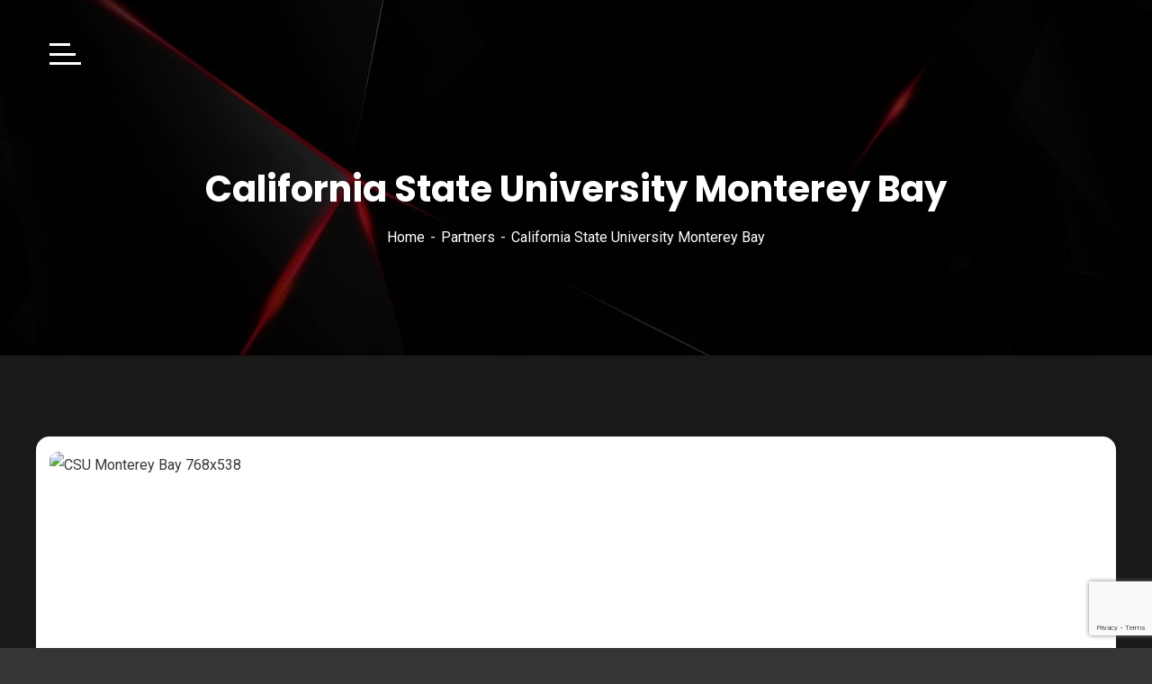

--- FILE ---
content_type: text/html; charset=UTF-8
request_url: https://masterplus.us/partners/california-state-university-monterey-bay/
body_size: 42736
content:
<!doctype html>
<html lang="en-US">
<head>
    <meta charset="UTF-8">
    <meta name="viewport" content="width=device-width, initial-scale=1">
    <link rel="profile" href="//gmpg.org/xfn/11">
    				<script>document.documentElement.className = document.documentElement.className + ' yes-js js_active js'</script>
				<title>California State University Monterey Bay &#8211; Master Plus</title>
<meta name='robots' content='max-image-preview:large' />
<link rel='dns-prefetch' href='//www.google.com' />
<link rel='dns-prefetch' href='//use.fontawesome.com' />
<link rel='dns-prefetch' href='//fonts.googleapis.com' />
<link rel='dns-prefetch' href='//s.w.org' />
<link rel='preconnect' href='https://fonts.gstatic.com' crossorigin />
<link rel="alternate" type="application/rss+xml" title="Master Plus &raquo; Feed" href="https://masterplus.us/feed/" />
<link rel="alternate" type="application/rss+xml" title="Master Plus &raquo; Comments Feed" href="https://masterplus.us/comments/feed/" />
<link rel="alternate" type="text/calendar" title="Master Plus &raquo; iCal Feed" href="https://masterplus.us/events/?ical=1" />
<link rel="alternate" type="application/rss+xml" title="Master Plus &raquo; California State University Monterey Bay Comments Feed" href="https://masterplus.us/partners/california-state-university-monterey-bay/feed/" />
		<script type="text/javascript">
			window._wpemojiSettings = {"baseUrl":"https:\/\/s.w.org\/images\/core\/emoji\/13.1.0\/72x72\/","ext":".png","svgUrl":"https:\/\/s.w.org\/images\/core\/emoji\/13.1.0\/svg\/","svgExt":".svg","source":{"concatemoji":"https:\/\/masterplus.us\/wp-includes\/js\/wp-emoji-release.min.js?ver=5.8.12"}};
			!function(e,a,t){var n,r,o,i=a.createElement("canvas"),p=i.getContext&&i.getContext("2d");function s(e,t){var a=String.fromCharCode;p.clearRect(0,0,i.width,i.height),p.fillText(a.apply(this,e),0,0);e=i.toDataURL();return p.clearRect(0,0,i.width,i.height),p.fillText(a.apply(this,t),0,0),e===i.toDataURL()}function c(e){var t=a.createElement("script");t.src=e,t.defer=t.type="text/javascript",a.getElementsByTagName("head")[0].appendChild(t)}for(o=Array("flag","emoji"),t.supports={everything:!0,everythingExceptFlag:!0},r=0;r<o.length;r++)t.supports[o[r]]=function(e){if(!p||!p.fillText)return!1;switch(p.textBaseline="top",p.font="600 32px Arial",e){case"flag":return s([127987,65039,8205,9895,65039],[127987,65039,8203,9895,65039])?!1:!s([55356,56826,55356,56819],[55356,56826,8203,55356,56819])&&!s([55356,57332,56128,56423,56128,56418,56128,56421,56128,56430,56128,56423,56128,56447],[55356,57332,8203,56128,56423,8203,56128,56418,8203,56128,56421,8203,56128,56430,8203,56128,56423,8203,56128,56447]);case"emoji":return!s([10084,65039,8205,55357,56613],[10084,65039,8203,55357,56613])}return!1}(o[r]),t.supports.everything=t.supports.everything&&t.supports[o[r]],"flag"!==o[r]&&(t.supports.everythingExceptFlag=t.supports.everythingExceptFlag&&t.supports[o[r]]);t.supports.everythingExceptFlag=t.supports.everythingExceptFlag&&!t.supports.flag,t.DOMReady=!1,t.readyCallback=function(){t.DOMReady=!0},t.supports.everything||(n=function(){t.readyCallback()},a.addEventListener?(a.addEventListener("DOMContentLoaded",n,!1),e.addEventListener("load",n,!1)):(e.attachEvent("onload",n),a.attachEvent("onreadystatechange",function(){"complete"===a.readyState&&t.readyCallback()})),(n=t.source||{}).concatemoji?c(n.concatemoji):n.wpemoji&&n.twemoji&&(c(n.twemoji),c(n.wpemoji)))}(window,document,window._wpemojiSettings);
		</script>
		<style type="text/css">
img.wp-smiley,
img.emoji {
	display: inline !important;
	border: none !important;
	box-shadow: none !important;
	height: 1em !important;
	width: 1em !important;
	margin: 0 .07em !important;
	vertical-align: -0.1em !important;
	background: none !important;
	padding: 0 !important;
}
</style>
	<link rel='stylesheet' id='ayecode-ui-css'  href='https://masterplus.us/wp-content/plugins/geodirectory/vendor/ayecode/wp-ayecode-ui/assets/css/ayecode-ui-compatibility.css?ver=4.5.3' type='text/css' media='all' />
<style id='ayecode-ui-inline-css' type='text/css'>
body.modal-open #wpadminbar{z-index:999}.embed-responsive-16by9 .fluid-width-video-wrapper{padding:0!important;position:initial}
</style>
<link rel='stylesheet' id='sb_instagram_styles-css'  href='https://masterplus.us/wp-content/plugins/instagram-feed/css/sbi-styles.min.css?ver=2.9.10' type='text/css' media='all' />
<link rel='stylesheet' id='wp-block-library-css'  href='https://masterplus.us/wp-includes/css/dist/block-library/style.min.css?ver=5.8.12' type='text/css' media='all' />
<link rel='stylesheet' id='wc-blocks-vendors-style-css'  href='https://masterplus.us/wp-content/plugins/woocommerce/packages/woocommerce-blocks/build/wc-blocks-vendors-style.css?ver=6.5.2' type='text/css' media='all' />
<link rel='stylesheet' id='wc-blocks-style-css'  href='https://masterplus.us/wp-content/plugins/woocommerce/packages/woocommerce-blocks/build/wc-blocks-style.css?ver=6.5.2' type='text/css' media='all' />
<link rel='stylesheet' id='jquery-selectBox-css'  href='https://masterplus.us/wp-content/plugins/yith-woocommerce-wishlist/assets/css/jquery.selectBox.css?ver=1.2.0' type='text/css' media='all' />
<link rel='stylesheet' id='yith-wcwl-font-awesome-css'  href='https://masterplus.us/wp-content/plugins/yith-woocommerce-wishlist/assets/css/font-awesome.css?ver=4.7.0' type='text/css' media='all' />
<link rel='stylesheet' id='woocommerce_prettyPhoto_css-css'  href='//masterplus.us/wp-content/plugins/woocommerce/assets/css/prettyPhoto.css?ver=3.1.6' type='text/css' media='all' />
<link rel='stylesheet' id='yith-wcwl-main-css'  href='https://masterplus.us/wp-content/plugins/yith-woocommerce-wishlist/assets/css/style.css?ver=3.5.0' type='text/css' media='all' />
<style id='yith-wcwl-main-inline-css' type='text/css'>
.yith-wcwl-share li a{color: #FFFFFF;}.yith-wcwl-share li a:hover{color: #FFFFFF;}.yith-wcwl-share a.facebook{background: #39599E; background-color: #39599E;}.yith-wcwl-share a.facebook:hover{background: #39599E; background-color: #39599E;}.yith-wcwl-share a.twitter{background: #45AFE2; background-color: #45AFE2;}.yith-wcwl-share a.twitter:hover{background: #39599E; background-color: #39599E;}.yith-wcwl-share a.pinterest{background: #AB2E31; background-color: #AB2E31;}.yith-wcwl-share a.pinterest:hover{background: #39599E; background-color: #39599E;}.yith-wcwl-share a.email{background: #FBB102; background-color: #FBB102;}.yith-wcwl-share a.email:hover{background: #39599E; background-color: #39599E;}.yith-wcwl-share a.whatsapp{background: #00A901; background-color: #00A901;}.yith-wcwl-share a.whatsapp:hover{background: #39599E; background-color: #39599E;}
</style>
<link rel='stylesheet' id='extendify-utilities-css'  href='https://masterplus.us/wp-content/plugins/redux-framework/extendify-sdk/public/build/extendify-utilities.css?ver=0.1.0' type='text/css' media='all' />
<link rel='stylesheet' id='ct-main-css-css'  href='https://masterplus.us/wp-content/plugins/case-theme-core/assets/css/main.css?ver=1.0.0' type='text/css' media='all' />
<link rel='stylesheet' id='progressbar-lib-css-css'  href='https://masterplus.us/wp-content/plugins/case-theme-core/assets/css/lib/progressbar.min.css?ver=0.7.1' type='text/css' media='all' />
<link rel='stylesheet' id='oc-css-css'  href='https://masterplus.us/wp-content/plugins/case-theme-core/assets/css/lib/owl.carousel.min.css?ver=2.2.1' type='text/css' media='all' />
<link rel='stylesheet' id='ct-font-awesome-css'  href='https://masterplus.us/wp-content/plugins/case-theme-core/assets/plugin/font-awesome/css/font-awesome.min.css?ver=4.7.0' type='text/css' media='all' />
<link rel='stylesheet' id='cf7mls-css'  href='https://masterplus.us/wp-content/plugins/contact-form-7-multi-step/assets/frontend/css/cf7mls.css?ver=2.5.4' type='text/css' media='all' />
<link rel='stylesheet' id='cf7mls_progress_bar-css'  href='https://masterplus.us/wp-content/plugins/contact-form-7-multi-step/assets/frontend/css/progress_bar.css?ver=2.5.4' type='text/css' media='all' />
<link rel='stylesheet' id='cf7mls_animate-css'  href='https://masterplus.us/wp-content/plugins/contact-form-7-multi-step/assets/frontend/animate/animate.min.css?ver=2.5.4' type='text/css' media='all' />
<link rel='stylesheet' id='contact-form-7-css'  href='https://masterplus.us/wp-content/plugins/contact-form-7/includes/css/styles.css?ver=5.5.4' type='text/css' media='all' />
<link rel='stylesheet' id='leaflet-css'  href='https://masterplus.us/wp-content/plugins/geodirectory/assets/leaflet/leaflet.css?ver=2.1.1.12' type='text/css' media='all' />
<link rel='stylesheet' id='leaflet-routing-machine-css'  href='https://masterplus.us/wp-content/plugins/geodirectory/assets/leaflet/routing/leaflet-routing-machine.css?ver=2.1.1.12' type='text/css' media='all' />
<link rel='stylesheet' id='rtec_styles-css'  href='https://masterplus.us/wp-content/plugins/registrations-for-the-events-calendar/css/rtec-styles.css?ver=2.7.10' type='text/css' media='all' />
<link rel='stylesheet' id='woocommerce-layout-css'  href='https://masterplus.us/wp-content/plugins/woocommerce/assets/css/woocommerce-layout.css?ver=6.1.2' type='text/css' media='all' />
<link rel='stylesheet' id='woocommerce-smallscreen-css'  href='https://masterplus.us/wp-content/plugins/woocommerce/assets/css/woocommerce-smallscreen.css?ver=6.1.2' type='text/css' media='only screen and (max-width: 768px)' />
<link rel='stylesheet' id='woocommerce-general-css'  href='https://masterplus.us/wp-content/plugins/woocommerce/assets/css/woocommerce.css?ver=6.1.2' type='text/css' media='all' />
<style id='woocommerce-inline-inline-css' type='text/css'>
.woocommerce form .form-row .required { visibility: visible; }
</style>
<link rel='stylesheet' id='ywcds_style_frontend-css'  href='https://masterplus.us/wp-content/plugins/yith-donations-for-woocommerce-premium/assets/css/ywcds_frontend.css?ver=1.1.11' type='text/css' media='all' />
<link rel='stylesheet' id='yith-quick-view-css'  href='https://masterplus.us/wp-content/plugins/yith-woocommerce-quick-view/assets/css/yith-quick-view.css?ver=1.11.0' type='text/css' media='all' />
<style id='yith-quick-view-inline-css' type='text/css'>

				#yith-quick-view-modal .yith-wcqv-main{background:#ffffff;}
				#yith-quick-view-close{color:#cdcdcd;}
				#yith-quick-view-close:hover{color:#ff0000;}
</style>
<link rel='stylesheet' id='consultio-style-css'  href='https://masterplus.us/wp-content/themes/masterplus/style.css?ver=5.8.12' type='text/css' media='all' />
<link rel='stylesheet' id='child-style-css'  href='https://masterplus.us/wp-content/themes/masterplus-child/style.css?ver=5.8.12' type='text/css' media='all' />
<link rel='stylesheet' id='bootstrap-css'  href='https://masterplus.us/wp-content/themes/masterplus/assets/css/bootstrap.min.css?ver=4.0.0' type='text/css' media='all' />
<link rel='stylesheet' id='font-awesome-css'  href='https://use.fontawesome.com/releases/v7.1.0/css/all.css?wpfas=true' type='text/css' media='all' />
<link rel='stylesheet' id='font-awesome-v5-css'  href='https://masterplus.us/wp-content/themes/masterplus/assets/css/font-awesome5.min.css?ver=5.8.0' type='text/css' media='all' />
<link rel='stylesheet' id='font-flaticon-css'  href='https://masterplus.us/wp-content/themes/masterplus/assets/css/flaticon.css?ver=2.2.0' type='text/css' media='all' />
<link rel='stylesheet' id='font-flaticon-v2-css'  href='https://masterplus.us/wp-content/themes/masterplus/assets/css/flaticon-v2.css?ver=2.2.0' type='text/css' media='all' />
<link rel='stylesheet' id='font-flaticon-v3-css'  href='https://masterplus.us/wp-content/themes/masterplus/assets/css/flaticon-v3.css?ver=2.2.0' type='text/css' media='all' />
<link rel='stylesheet' id='font-flaticon-v4-css'  href='https://masterplus.us/wp-content/themes/masterplus/assets/css/flaticon-v4.css?ver=2.2.0' type='text/css' media='all' />
<link rel='stylesheet' id='font-flaticon-v5-css'  href='https://masterplus.us/wp-content/themes/masterplus/assets/css/flaticon-v5.css?ver=2.2.0' type='text/css' media='all' />
<link rel='stylesheet' id='font-material-icon-css'  href='https://masterplus.us/wp-content/themes/masterplus/assets/css/material-design-iconic-font.min.css?ver=2.2.0' type='text/css' media='all' />
<link rel='stylesheet' id='magnific-popup-css'  href='https://masterplus.us/wp-content/themes/masterplus/assets/css/magnific-popup.css?ver=1.0.0' type='text/css' media='all' />
<link rel='stylesheet' id='animate-css'  href='https://masterplus.us/wp-content/themes/masterplus/assets/css/animate.css?ver=1.0.0' type='text/css' media='all' />
<link rel='stylesheet' id='consultio-theme-css'  href='https://masterplus.us/wp-content/themes/masterplus/assets/css/theme.css?ver=1.2.2' type='text/css' media='all' />
<style id='consultio-theme-inline-css' type='text/css'>
		@media screen and (min-width: 1200px) {
					}
        @media screen and (max-width: 1199px) {
		body #ct-menu-mobile .btn-nav-mobile::before, body #ct-menu-mobile .btn-nav-mobile::after, body #ct-menu-mobile .btn-nav-mobile span {
	                background-color: #ffffff;
	            }        }
        		@media screen and (min-width: 1200px) {
				}
		
</style>
<link rel='stylesheet' id='consultio-google-fonts-css'  href='//fonts.googleapis.com/css?family=Roboto%3A300%2C400%2C400i%2C500%2C500i%2C600%2C600i%2C700%2C700i%7CPoppins%3A300%2C400%2C400i%2C500%2C500i%2C600%2C600i%2C700%2C700i%7CPlayfair+Display%3A400%2C400i%2C700%2C700i%2C800%2C900%7CMuli%3A400%7CLato%3A400%7CNunito+Sans%3A400%2C600%2C700%2C900%7CKalam%3A400%7CRubik%3A400&#038;subset=latin%2Clatin-ext&#038;ver=5.8.12' type='text/css' media='all' />
<link rel='stylesheet' id='dflip-icons-style-css'  href='https://masterplus.us/wp-content/plugins/3d-flipbook-dflip-lite/assets/css/themify-icons.min.css?ver=1.7.18' type='text/css' media='all' />
<link rel='stylesheet' id='dflip-style-css'  href='https://masterplus.us/wp-content/plugins/3d-flipbook-dflip-lite/assets/css/dflip.min.css?ver=1.7.18' type='text/css' media='all' />
<link rel='stylesheet' id='meks-flickr-widget-css'  href='https://masterplus.us/wp-content/plugins/meks-simple-flickr-widget/css/style.css?ver=1.2' type='text/css' media='all' />
<link rel='stylesheet' id='newsletter-css'  href='https://masterplus.us/wp-content/plugins/newsletter/style.css?ver=7.3.5' type='text/css' media='all' />
<link rel="preload" as="style" href="https://fonts.googleapis.com/css?family=Rubik:300,400,500,700,900,300italic,400italic,500italic,700italic,900italic&#038;display=swap&#038;ver=1706860998" /><link rel="stylesheet" href="https://fonts.googleapis.com/css?family=Rubik:300,400,500,700,900,300italic,400italic,500italic,700italic,900italic&#038;display=swap&#038;ver=1706860998" media="print" onload="this.media='all'"><noscript><link rel="stylesheet" href="https://fonts.googleapis.com/css?family=Rubik:300,400,500,700,900,300italic,400italic,500italic,700italic,900italic&#038;display=swap&#038;ver=1706860998" /></noscript><script type='text/javascript' src='https://masterplus.us/wp-includes/js/jquery/jquery.min.js?ver=3.6.0' id='jquery-core-js'></script>
<script type='text/javascript' src='https://masterplus.us/wp-includes/js/jquery/jquery-migrate.min.js?ver=3.3.2' id='jquery-migrate-js'></script>
<script type='text/javascript' id='jquery-js-after'>
window.gdSetMap = window.gdSetMap || 'osm';window.gdLoadMap = window.gdLoadMap || '';
</script>
<script type='text/javascript' src='https://masterplus.us/wp-content/plugins/geodirectory/vendor/ayecode/wp-ayecode-ui/assets/js/select2.min.js?ver=4.0.11' id='select2-js'></script>
<script type='text/javascript' src='https://masterplus.us/wp-content/plugins/geodirectory/vendor/ayecode/wp-ayecode-ui/assets/js/bootstrap.bundle.min.js?ver=4.5.3' id='bootstrap-js-bundle-js'></script>
<script type='text/javascript' id='bootstrap-js-bundle-js-after'>
function aui_init_greedy_nav(){jQuery('nav.greedy').each(function(i,obj){if(jQuery(this).hasClass("being-greedy")){return true}jQuery(this).addClass('navbar-expand');var $vlinks='';var $dDownClass='';if(jQuery(this).find('.navbar-nav').length){if(jQuery(this).find('.navbar-nav').hasClass("being-greedy")){return true}$vlinks=jQuery(this).find('.navbar-nav').addClass("being-greedy w-100").removeClass('overflow-hidden')}else if(jQuery(this).find('.nav').length){if(jQuery(this).find('.nav').hasClass("being-greedy")){return true}$vlinks=jQuery(this).find('.nav').addClass("being-greedy w-100").removeClass('overflow-hidden');$dDownClass=' mt-2 '}else{return false}jQuery($vlinks).append('<li class="nav-item list-unstyled ml-auto greedy-btn d-none dropdown ">'+'<a href="javascript:void(0)" data-toggle="dropdown" class="nav-link"><i class="fas fa-ellipsis-h"></i> <span class="greedy-count badge badge-dark badge-pill"></span></a>'+'<ul class="greedy-links dropdown-menu  dropdown-menu-right '+$dDownClass+'"></ul>'+'</li>');var $hlinks=jQuery(this).find('.greedy-links');var $btn=jQuery(this).find('.greedy-btn');var numOfItems=0;var totalSpace=0;var closingTime=1000;var breakWidths=[];$vlinks.children().outerWidth(function(i,w){totalSpace+=w;numOfItems+=1;breakWidths.push(totalSpace)});var availableSpace,numOfVisibleItems,requiredSpace,buttonSpace,timer;function check(){buttonSpace=$btn.width();availableSpace=$vlinks.width()-10;numOfVisibleItems=$vlinks.children().length;requiredSpace=breakWidths[numOfVisibleItems-1];if(numOfVisibleItems>1&&requiredSpace>availableSpace){$vlinks.children().last().prev().prependTo($hlinks);numOfVisibleItems-=1;check()}else if(availableSpace>breakWidths[numOfVisibleItems]){$hlinks.children().first().insertBefore($btn);numOfVisibleItems+=1;check()}jQuery($btn).find(".greedy-count").html(numOfItems-numOfVisibleItems);if(numOfVisibleItems===numOfItems){$btn.addClass('d-none')}else $btn.removeClass('d-none')}jQuery(window).on("resize",function(){check()});check()})}function aui_select2_locale(){var aui_select2_params={"i18n_select_state_text":"Select an option\u2026","i18n_no_matches":"No matches found","i18n_ajax_error":"Loading failed","i18n_input_too_short_1":"Please enter 1 or more characters","i18n_input_too_short_n":"Please enter %item% or more characters","i18n_input_too_long_1":"Please delete 1 character","i18n_input_too_long_n":"Please delete %item% characters","i18n_selection_too_long_1":"You can only select 1 item","i18n_selection_too_long_n":"You can only select %item% items","i18n_load_more":"Loading more results\u2026","i18n_searching":"Searching\u2026"};return{language:{errorLoading:function(){return aui_select2_params.i18n_searching},inputTooLong:function(args){var overChars=args.input.length-args.maximum;if(1===overChars){return aui_select2_params.i18n_input_too_long_1}return aui_select2_params.i18n_input_too_long_n.replace('%item%',overChars)},inputTooShort:function(args){var remainingChars=args.minimum-args.input.length;if(1===remainingChars){return aui_select2_params.i18n_input_too_short_1}return aui_select2_params.i18n_input_too_short_n.replace('%item%',remainingChars)},loadingMore:function(){return aui_select2_params.i18n_load_more},maximumSelected:function(args){if(args.maximum===1){return aui_select2_params.i18n_selection_too_long_1}return aui_select2_params.i18n_selection_too_long_n.replace('%item%',args.maximum)},noResults:function(){return aui_select2_params.i18n_no_matches},searching:function(){return aui_select2_params.i18n_searching}}}}function aui_init_select2(){var select2_args=jQuery.extend({},aui_select2_locale());jQuery("select.aui-select2").select2(select2_args)}function aui_time_ago(selector){var aui_timeago_params={"prefix_ago":"","suffix_ago":" ago","prefix_after":"after ","suffix_after":"","seconds":"less than a minute","minute":"about a minute","minutes":"%d minutes","hour":"about an hour","hours":"about %d hours","day":"a day","days":"%d days","month":"about a month","months":"%d months","year":"about a year","years":"%d years"};var templates={prefix:aui_timeago_params.prefix_ago,suffix:aui_timeago_params.suffix_ago,seconds:aui_timeago_params.seconds,minute:aui_timeago_params.minute,minutes:aui_timeago_params.minutes,hour:aui_timeago_params.hour,hours:aui_timeago_params.hours,day:aui_timeago_params.day,days:aui_timeago_params.days,month:aui_timeago_params.month,months:aui_timeago_params.months,year:aui_timeago_params.year,years:aui_timeago_params.years};var template=function(t,n){return templates[t]&&templates[t].replace(/%d/i,Math.abs(Math.round(n)))};var timer=function(time){if(!time)return;time=time.replace(/\.\d+/,"");time=time.replace(/-/,"/").replace(/-/,"/");time=time.replace(/T/," ").replace(/Z/," UTC");time=time.replace(/([\+\-]\d\d)\:?(\d\d)/," $1$2");time=new Date(time*1000||time);var now=new Date();var seconds=((now.getTime()-time)*.001)>>0;var minutes=seconds/60;var hours=minutes/60;var days=hours/24;var years=days/365;return templates.prefix+(seconds<45&&template('seconds',seconds)||seconds<90&&template('minute',1)||minutes<45&&template('minutes',minutes)||minutes<90&&template('hour',1)||hours<24&&template('hours',hours)||hours<42&&template('day',1)||days<30&&template('days',days)||days<45&&template('month',1)||days<365&&template('months',days/30)||years<1.5&&template('year',1)||template('years',years))+templates.suffix};var elements=document.getElementsByClassName(selector);if(selector&&elements&&elements.length){for(var i in elements){var $el=elements[i];if(typeof $el==='object'){$el.innerHTML='<i class="far fa-clock"></i> '+timer($el.getAttribute('title')||$el.getAttribute('datetime'))}}}setTimeout(function(){aui_time_ago(selector)},60000)}function aui_init_tooltips(){jQuery('[data-toggle="tooltip"]').tooltip();jQuery('[data-toggle="popover"]').popover();jQuery('[data-toggle="popover-html"]').popover({html:true});jQuery('[data-toggle="popover"],[data-toggle="popover-html"]').on('inserted.bs.popover',function(){jQuery('body > .popover').wrapAll("<div class='bsui' />")})}$aui_doing_init_flatpickr=false;function aui_init_flatpickr(){if(typeof jQuery.fn.flatpickr==="function"&&!$aui_doing_init_flatpickr){$aui_doing_init_flatpickr=true;try{flatpickr.localize({weekdays:{shorthand:['Sun','Mon','Tue','Wed','Thu','Fri','Sat'],longhand:['Sun','Mon','Tue','Wed','Thu','Fri','Sat'],},months:{shorthand:['Jan','Feb','Mar','Apr','May','Jun','Jul','Aug','Sep','Oct','Nov','Dec'],longhand:['January','February','March','April','May','June','July','August','September','October','November','December'],},daysInMonth:[31,28,31,30,31,30,31,31,30,31,30,31],firstDayOfWeek:1,ordinal:function(nth){var s=nth%100;if(s>3&&s<21)return"th";switch(s%10){case 1:return"st";case 2:return"nd";case 3:return"rd";default:return"th"}},rangeSeparator:' to ',weekAbbreviation:'Wk',scrollTitle:'Scroll to increment',toggleTitle:'Click to toggle',amPM:['AM','PM'],yearAriaLabel:'Year',hourAriaLabel:'Hour',minuteAriaLabel:'Minute',time_24hr:false})}catch(err){console.log(err.message)}jQuery('input[data-aui-init="flatpickr"]:not(.flatpickr-input)').flatpickr()}$aui_doing_init_flatpickr=false}function aui_modal($title,$body,$footer,$dismissible,$class,$dialog_class){if(!$class){$class=''}if(!$dialog_class){$dialog_class=''}if(!$body){$body='<div class="text-center"><div class="spinner-border" role="status"></div></div>'}jQuery('.aui-modal').modal('hide').modal('dispose').remove();jQuery('.modal-backdrop').remove();var $modal='';$modal+='<div class="modal aui-modal fade shadow bsui '+$class+'" tabindex="-1">'+'<div class="modal-dialog modal-dialog-centered '+$dialog_class+'">'+'<div class="modal-content">';if($title){$modal+='<div class="modal-header">'+'<h5 class="modal-title">'+$title+'</h5>';if($dismissible){$modal+='<button type="button" class="close" data-dismiss="modal" aria-label="Close">'+'<span aria-hidden="true">&times;</span>'+'</button>'}$modal+='</div>'}$modal+='<div class="modal-body">'+$body+'</div>';if($footer){$modal+='<div class="modal-footer">'+$footer+'</div>'}$modal+='</div>'+'</div>'+'</div>';jQuery('body').append($modal);jQuery('.aui-modal').modal('hide').modal({})}function aui_conditional_fields(form){jQuery(form).find(".aui-conditional-field").each(function(){var $element_require=jQuery(this).data('element-require');if($element_require){$element_require=$element_require.replace("&#039;","'");$element_require=$element_require.replace("&quot;",'"');if(aui_check_form_condition($element_require,form)){jQuery(this).removeClass('d-none')}else{jQuery(this).addClass('d-none')}}})}function aui_check_form_condition(condition,form){if(form){condition=condition.replace(/\(form\)/g,"('"+form+"')")}return new Function("return "+condition+";")()}jQuery.fn.aui_isOnScreen=function(){var win=jQuery(window);var viewport={top:win.scrollTop(),left:win.scrollLeft()};viewport.right=viewport.left+win.width();viewport.bottom=viewport.top+win.height();var bounds=this.offset();bounds.right=bounds.left+this.outerWidth();bounds.bottom=bounds.top+this.outerHeight();return(!(viewport.right<bounds.left||viewport.left>bounds.right||viewport.bottom<bounds.top||viewport.top>bounds.bottom))};function aui_carousel_maybe_show_multiple_items($carousel){var $items={};var $item_count=0;if(!jQuery($carousel).find('.carousel-inner-original').length){jQuery($carousel).append('<div class="carousel-inner-original d-none">'+jQuery($carousel).find('.carousel-inner').html()+'</div>')}jQuery($carousel).find('.carousel-inner-original .carousel-item').each(function(){$items[$item_count]=jQuery(this).html();$item_count++});if(!$item_count){return}if(jQuery(window).width()<=576){if(jQuery($carousel).find('.carousel-inner').hasClass('aui-multiple-items')&&jQuery($carousel).find('.carousel-inner-original').length){jQuery($carousel).find('.carousel-inner').removeClass('aui-multiple-items').html(jQuery($carousel).find('.carousel-inner-original').html());jQuery($carousel).find(".carousel-indicators li").removeClass("d-none")}}else{var $md_count=jQuery($carousel).data('limit_show');var $new_items='';var $new_items_count=0;var $new_item_count=0;var $closed=true;Object.keys($items).forEach(function(key,index){if(index!=0&&Number.isInteger(index/$md_count)){$new_items+='</div></div>';$closed=true}if(index==0||Number.isInteger(index/$md_count)){$active=index==0?'active':'';$new_items+='<div class="carousel-item '+$active+'"><div class="row m-0">';$closed=false;$new_items_count++;$new_item_count=0}$new_items+='<div class="col pr-1 pl-0">'+$items[index]+'</div>';$new_item_count++});if(!$closed){if($md_count-$new_item_count>0){$placeholder_count=$md_count-$new_item_count;while($placeholder_count>0){$new_items+='<div class="col pr-1 pl-0"></div>';$placeholder_count--}}$new_items+='</div></div>'}jQuery($carousel).find('.carousel-inner').addClass('aui-multiple-items').html($new_items);jQuery($carousel).find('.carousel-item.active img').each(function(){if(real_srcset=jQuery(this).attr("data-srcset")){if(!jQuery(this).attr("srcset"))jQuery(this).attr("srcset",real_srcset)}if(real_src=jQuery(this).attr("data-src")){if(!jQuery(this).attr("srcset"))jQuery(this).attr("src",real_src)}});$hide_count=$new_items_count-1;jQuery($carousel).find(".carousel-indicators li:gt("+$hide_count+")").addClass("d-none")}jQuery(window).trigger("aui_carousel_multiple")}function aui_init_carousel_multiple_items(){jQuery(window).on("resize",function(){jQuery('.carousel-multiple-items').each(function(){aui_carousel_maybe_show_multiple_items(this)})});jQuery('.carousel-multiple-items').each(function(){aui_carousel_maybe_show_multiple_items(this)})}function init_nav_sub_menus(){jQuery('.navbar-multi-sub-menus').each(function(i,obj){if(jQuery(this).hasClass("has-sub-sub-menus")){return true}jQuery(this).addClass('has-sub-sub-menus');jQuery(this).find('.dropdown-menu a.dropdown-toggle').on('click',function(e){var $el=jQuery(this);$el.toggleClass('active-dropdown');var $parent=jQuery(this).offsetParent(".dropdown-menu");if(!jQuery(this).next().hasClass('show')){jQuery(this).parents('.dropdown-menu').first().find('.show').removeClass("show")}var $subMenu=jQuery(this).next(".dropdown-menu");$subMenu.toggleClass('show');jQuery(this).parent("li").toggleClass('show');jQuery(this).parents('li.nav-item.dropdown.show').on('hidden.bs.dropdown',function(e){jQuery('.dropdown-menu .show').removeClass("show");$el.removeClass('active-dropdown')});if(!$parent.parent().hasClass('navbar-nav')){$el.next().addClass('position-relative border-top border-bottom')}return false})})}function aui_lightbox_embed($link,ele){ele.preventDefault();jQuery('.aui-carousel-modal').remove();var $modal='<div class="modal fade aui-carousel-modal bsui" tabindex="-1" role="dialog" aria-labelledby="aui-modal-title" aria-hidden="true"><div class="modal-dialog modal-dialog-centered modal-xl mw-100"><div class="modal-content bg-transparent border-0"><div class="modal-header"><h5 class="modal-title" id="aui-modal-title"></h5></div><div class="modal-body text-center"><i class="fas fa-circle-notch fa-spin fa-3x"></i></div></div></div></div>';jQuery('body').append($modal);jQuery('.aui-carousel-modal').modal({});jQuery('.aui-carousel-modal').on('hidden.bs.modal',function(e){jQuery("iframe").attr('src','')});$container=jQuery($link).closest('.aui-gallery');$clicked_href=jQuery($link).attr('href');$images=[];$container.find('.aui-lightbox-image').each(function(){var a=this;var href=jQuery(a).attr('href');if(href){$images.push(href)}});if($images.length){var $carousel='<div id="aui-embed-slider-modal" class="carousel slide" >';if($images.length>1){$i=0;$carousel+='<ol class="carousel-indicators position-fixed">';$container.find('.aui-lightbox-image').each(function(){$active=$clicked_href==jQuery(this).attr('href')?'active':'';$carousel+='<li data-target="#aui-embed-slider-modal" data-slide-to="'+$i+'" class="'+$active+'"></li>';$i++});$carousel+='</ol>'}$i=0;$carousel+='<div class="carousel-inner">';$container.find('.aui-lightbox-image').each(function(){var a=this;$active=$clicked_href==jQuery(this).attr('href')?'active':'';$carousel+='<div class="carousel-item '+$active+'"><div>';var css_height=window.innerWidth>window.innerHeight?'90vh':'auto';var img=jQuery(a).find('img').clone().removeClass().addClass('mx-auto d-block w-auto mw-100 rounded').css('height',css_height).get(0).outerHTML;$carousel+=img;if(jQuery(a).parent().find('.carousel-caption').length){$carousel+=jQuery(a).parent().find('.carousel-caption').clone().removeClass('sr-only').get(0).outerHTML}$carousel+='</div></div>';$i++});$container.find('.aui-lightbox-iframe').each(function(){var a=this;$active=$clicked_href==jQuery(this).attr('href')?'active':'';$carousel+='<div class="carousel-item '+$active+'"><div class="modal-xl mx-auto embed-responsive embed-responsive-16by9">';var css_height=window.innerWidth>window.innerHeight?'95vh':'auto';var url=jQuery(a).attr('href');var iframe='<iframe class="embed-responsive-item" style="height:'+css_height+'" src="'+url+'?rel=0&amp;showinfo=0&amp;modestbranding=1&amp;autoplay=1" id="video" allow="autoplay"></iframe>';var img=iframe;$carousel+=img;$carousel+='</div></div>';$i++});$carousel+='</div>';if($images.length>1){$carousel+='<a class="carousel-control-prev" href="#aui-embed-slider-modal" role="button" data-slide="prev">';$carousel+='<span class="carousel-control-prev-icon" aria-hidden="true"></span>';$carousel+=' <a class="carousel-control-next" href="#aui-embed-slider-modal" role="button" data-slide="next">';$carousel+='<span class="carousel-control-next-icon" aria-hidden="true"></span>';$carousel+='</a>'}$carousel+='</div>';var $close='<button type="button" class="close text-white text-right position-fixed" style="font-size: 2.5em;right: 20px;top: 10px; z-index: 1055;" data-dismiss="modal" aria-label="Close"><span aria-hidden="true">&times;</span></button>';jQuery('.aui-carousel-modal .modal-content').html($carousel).prepend($close)}}function aui_init_lightbox_embed(){jQuery('.aui-lightbox-image, .aui-lightbox-iframe').off('click').on("click",function(ele){aui_lightbox_embed(this,ele)})}function aui_init(){init_nav_sub_menus();aui_init_tooltips();aui_init_select2();aui_init_flatpickr();aui_init_greedy_nav();aui_time_ago('timeago');aui_init_carousel_multiple_items();aui_init_lightbox_embed()}jQuery(window).on("load",function(){aui_init()});jQuery(function($){var ua=navigator.userAgent.toLowerCase();var isiOS=ua.match(/(iphone|ipod|ipad)/);if(isiOS){var pS=0;pM=parseFloat($('body').css('marginTop'));$(document).on('show.bs.modal',function(){pS=window.scrollY;$('body').css({marginTop:-pS,overflow:'hidden',position:'fixed',})}).on('hidden.bs.modal',function(){$('body').css({marginTop:pM,overflow:'visible',position:'inherit',});window.scrollTo(0,pS)})}});
</script>
<script type='text/javascript' src='https://masterplus.us/wp-content/plugins/case-theme-core/assets/js/main.js?ver=1.0.0' id='ct-main-js-js'></script>
<script type='text/javascript' src='https://masterplus.us/wp-content/themes/masterplus/elementor/js/ct-inline-css.js?ver=1.2.2' id='ct-inline-css-js-js'></script>
<link rel="https://api.w.org/" href="https://masterplus.us/wp-json/" /><link rel="EditURI" type="application/rsd+xml" title="RSD" href="https://masterplus.us/xmlrpc.php?rsd" />
<link rel="wlwmanifest" type="application/wlwmanifest+xml" href="https://masterplus.us/wp-includes/wlwmanifest.xml" /> 
<meta name="generator" content="WordPress 5.8.12" />
<meta name="generator" content="WooCommerce 6.1.2" />
<link rel="canonical" href="https://masterplus.us/partners/california-state-university-monterey-bay/" />
<link rel='shortlink' href='https://masterplus.us/?p=7130' />
<link rel="alternate" type="application/json+oembed" href="https://masterplus.us/wp-json/oembed/1.0/embed?url=https%3A%2F%2Fmasterplus.us%2Fpartners%2Fcalifornia-state-university-monterey-bay%2F" />
<link rel="alternate" type="text/xml+oembed" href="https://masterplus.us/wp-json/oembed/1.0/embed?url=https%3A%2F%2Fmasterplus.us%2Fpartners%2Fcalifornia-state-university-monterey-bay%2F&#038;format=xml" />
<meta name="framework" content="Redux 4.3.7" /><style type="text/css">div[id^="wpcf7-f5655-p"] button.cf7mls_next {   }div[id^="wpcf7-f5655-p"] button.cf7mls_back {   }div[id^="wpcf7-f5244-p"] button.cf7mls_next {   }div[id^="wpcf7-f5244-p"] button.cf7mls_back {   }div[id^="wpcf7-f5003-p"] button.cf7mls_next {   }div[id^="wpcf7-f5003-p"] button.cf7mls_back {   }div[id^="wpcf7-f3851-p"] button.cf7mls_next {   }div[id^="wpcf7-f3851-p"] button.cf7mls_back {   }div[id^="wpcf7-f3823-p"] button.cf7mls_next {   }div[id^="wpcf7-f3823-p"] button.cf7mls_back {   }div[id^="wpcf7-f1615-p"] button.cf7mls_next {   }div[id^="wpcf7-f1615-p"] button.cf7mls_back {   }div[id^="wpcf7-f91-p"] button.cf7mls_next {   }div[id^="wpcf7-f91-p"] button.cf7mls_back {   }</style><script type="application/ld+json">{"@context":"https:\/\/schema.org","@type":"HighSchool","name":"California State University Monterey Bay","description":"California State University, Monterey Bay\u00a0is a\u00a0public university\u00a0in\u00a0Monterey County, California. Its main campus is located on the site of the former\u00a0military base\u00a0Fort Ord, straddling the cities of\u00a0Seaside\u00a0and\u00a0Marina, about one mile inland from\u00a0Monterey Bay\u00a0along the\u00a0Central Coast of California. CSUMB also has locations in the cities of\u00a0Monterey\u00a0and\u00a0Salinas. Founded in 1994, CSUMB is part of the\u00a0California State University system\u00a0and is\u00a0accredited\u00a0by the\u00a0WASC Senior College and University Commission. The university is a\u00a0Hispanic-serving institution. \u00a0The university offers 23\u00a0bachelor's degrees, 7\u00a0master's degrees, and\u00a0teaching credentials. As of the fall 2020 semester, the university had 6,276 undergraduate students, 595 graduate students and 186 full-time faculty members.\u00a0The university operates on the semester system.","telephone":"+1 831-582-3000","url":"https:\/\/masterplus.us\/partners\/california-state-university-monterey-bay\/","sameAs":["https:\/\/csumb.edu\/mspa\/contact-us\/"],"image":{"@type":"ImageObject","author":"masterplusadmin","contentLocation":"100 Campus Center, Seaside, Camden, United States","url":"https:\/\/masterplus.us\/wp-content\/uploads\/2023\/02\/CSU-Monterey-Bay.jpg","datePublished":"2023-02-24 03:25:19","caption":"","name":"","representativeOfPage":true,"thumbnail":"https:\/\/masterplus.us\/wp-content\/uploads\/2023\/02\/CSU-Monterey-Bay-300x210.jpg"},"address":{"@type":"PostalAddress","streetAddress":"100 Campus Center, Seaside","addressLocality":"Camden","addressRegion":"New Jersey","addressCountry":"United States","postalCode":"CA 93955"},"geo":{"@type":"GeoCoordinates","latitude":"36.6217","longitude":"121.7993"},"review":""}</script><meta property="og:image" content="https://masterplus.us/wp-content/uploads/2023/02/CSU-Monterey-Bay.jpg"/>

<!-- GD Facebook Like Thumbnail -->
<link rel="image_src" href="https://masterplus.us/wp-content/uploads/2023/02/CSU-Monterey-Bay.jpg" />
<!-- End GD Facebook Like Thumbnail -->

<meta name="tec-api-version" content="v1"><meta name="tec-api-origin" content="https://masterplus.us"><link rel="alternate" href="https://masterplus.us/wp-json/tribe/events/v1/" /><link rel="icon" type="image/png" href="https://masterplus.us/wp-content/uploads/2020/12/favicon.png"/>	<noscript><style>.woocommerce-product-gallery{ opacity: 1 !important; }</style></noscript>
	<script data-cfasync="false"> var dFlipLocation = "https://masterplus.us/wp-content/plugins/3d-flipbook-dflip-lite/assets/"; var dFlipWPGlobal = {"text":{"toggleSound":"Turn on\/off Sound","toggleThumbnails":"Toggle Thumbnails","toggleOutline":"Toggle Outline\/Bookmark","previousPage":"Previous Page","nextPage":"Next Page","toggleFullscreen":"Toggle Fullscreen","zoomIn":"Zoom In","zoomOut":"Zoom Out","toggleHelp":"Toggle Help","singlePageMode":"Single Page Mode","doublePageMode":"Double Page Mode","downloadPDFFile":"Download PDF File","gotoFirstPage":"Goto First Page","gotoLastPage":"Goto Last Page","share":"Share","mailSubject":"I wanted you to see this FlipBook","mailBody":"Check out this site {{url}}","loading":"DearFlip: Loading "},"moreControls":"download,pageMode,startPage,endPage,sound","hideControls":"","scrollWheel":"true","backgroundColor":"#777","backgroundImage":"","height":"auto","paddingLeft":"20","paddingRight":"20","controlsPosition":"bottom","duration":800,"soundEnable":"true","enableDownload":"true","enableAnnotation":"false","enableAnalytics":"false","webgl":"true","hard":"none","maxTextureSize":"1600","rangeChunkSize":"524288","zoomRatio":1.5,"stiffness":3,"pageMode":"0","singlePageMode":"0","pageSize":"0","autoPlay":"false","autoPlayDuration":5000,"autoPlayStart":"false","linkTarget":"2","sharePrefix":"dearflip-"};</script><meta name="description" content="California State University, Monterey Bay is a public university in Monterey County, California. Its main campus is located on the site of the former military base Fort Ord, straddling the cities of Seaside and Marina, about one mile inland" /><meta name="generator" content="Powered by Slider Revolution 6.5.8 - responsive, Mobile-Friendly Slider Plugin for WordPress with comfortable drag and drop interface." />
<script type="text/javascript">function setREVStartSize(e){
			//window.requestAnimationFrame(function() {				 
				window.RSIW = window.RSIW===undefined ? window.innerWidth : window.RSIW;	
				window.RSIH = window.RSIH===undefined ? window.innerHeight : window.RSIH;	
				try {								
					var pw = document.getElementById(e.c).parentNode.offsetWidth,
						newh;
					pw = pw===0 || isNaN(pw) ? window.RSIW : pw;
					e.tabw = e.tabw===undefined ? 0 : parseInt(e.tabw);
					e.thumbw = e.thumbw===undefined ? 0 : parseInt(e.thumbw);
					e.tabh = e.tabh===undefined ? 0 : parseInt(e.tabh);
					e.thumbh = e.thumbh===undefined ? 0 : parseInt(e.thumbh);
					e.tabhide = e.tabhide===undefined ? 0 : parseInt(e.tabhide);
					e.thumbhide = e.thumbhide===undefined ? 0 : parseInt(e.thumbhide);
					e.mh = e.mh===undefined || e.mh=="" || e.mh==="auto" ? 0 : parseInt(e.mh,0);		
					if(e.layout==="fullscreen" || e.l==="fullscreen") 						
						newh = Math.max(e.mh,window.RSIH);					
					else{					
						e.gw = Array.isArray(e.gw) ? e.gw : [e.gw];
						for (var i in e.rl) if (e.gw[i]===undefined || e.gw[i]===0) e.gw[i] = e.gw[i-1];					
						e.gh = e.el===undefined || e.el==="" || (Array.isArray(e.el) && e.el.length==0)? e.gh : e.el;
						e.gh = Array.isArray(e.gh) ? e.gh : [e.gh];
						for (var i in e.rl) if (e.gh[i]===undefined || e.gh[i]===0) e.gh[i] = e.gh[i-1];
											
						var nl = new Array(e.rl.length),
							ix = 0,						
							sl;					
						e.tabw = e.tabhide>=pw ? 0 : e.tabw;
						e.thumbw = e.thumbhide>=pw ? 0 : e.thumbw;
						e.tabh = e.tabhide>=pw ? 0 : e.tabh;
						e.thumbh = e.thumbhide>=pw ? 0 : e.thumbh;					
						for (var i in e.rl) nl[i] = e.rl[i]<window.RSIW ? 0 : e.rl[i];
						sl = nl[0];									
						for (var i in nl) if (sl>nl[i] && nl[i]>0) { sl = nl[i]; ix=i;}															
						var m = pw>(e.gw[ix]+e.tabw+e.thumbw) ? 1 : (pw-(e.tabw+e.thumbw)) / (e.gw[ix]);					
						newh =  (e.gh[ix] * m) + (e.tabh + e.thumbh);
					}
					var el = document.getElementById(e.c);
					if (el!==null && el) el.style.height = newh+"px";					
					el = document.getElementById(e.c+"_wrapper");
					if (el!==null && el) {
						el.style.height = newh+"px";
						el.style.display = "block";
					}
				} catch(e){
					console.log("Failure at Presize of Slider:" + e)
				}					   
			//});
		  };</script>
<style id="ct_theme_options-dynamic-css" title="dynamic-css" class="redux-options-output">.ct-main-menu > li > a, body .ct-main-menu .sub-menu li a{font-display:swap;}body #pagetitle{background-image:url('https://masterplus.us/wp-content/uploads/2020/12/660960b2aa0d4809ebf0f990d130d03c.jpg');}body #pagetitle{padding-top:186px;padding-bottom:116px;}body{background-color:#353535;}a{color:#c10000;}a:hover{color:#0ed8f6;}a:active{color:#0ed8f6;}body{font-family:Rubik;font-weight:normal;font-style:normal;font-display:swap;}h1,.h1,.text-heading{color:#1d1b4c;font-display:swap;}h2,.h2{font-display:swap;}h3,.h3{font-display:swap;}h4,.h4{font-display:swap;}h5,.h5{font-display:swap;}h6,.h6{font-display:swap;}</style></head>

<body data-rsssl=1 class="gd_place-template-default single single-gd_place postid-7130 theme-masterplus geodir-page geodir-page-cpt-gd_place geodir-post-cat-76 geodir-page-single woocommerce-no-js tribe-no-js group-blog redux-page  site-h5 body-default-font heading-default-font header-sticky  btn-type-gradient  fixed-footer  mobile-header-dark elementor-default elementor-kit-5499 gd-map-osm">
        <div id="page" class="site">
        <header id="ct-masthead">
    <div id="ct-header-wrap" class="ct-header-layout5 is-sticky">
        <div id="ct-header" class="ct-header-main">
            <div class="container">
                <div class="row">
                    <div class="ct-header-branding">
                        <div class="ct-menu-popup">
                            <span class="ct-menu-line ct-menu-line1"></span>
                            <span class="ct-menu-line ct-menu-line2"></span>
                            <span class="ct-menu-line ct-menu-line3"></span>
                        </div>
                        <div class="ct-header-branding-inner">
                            <a class="logo-dark" href="https://masterplus.us/" title="Master Plus" rel="home"><img src="https://masterplus.us/wp-content/themes/masterplus/assets/images/logo-dark.png" alt="Master Plus"/></a><a class="logo-light" href="https://masterplus.us/" title="Master Plus" rel="home"><img src="https://masterplus.us/wp-content/themes/masterplus/assets/images/logo-light.png" alt="Master Plus"/></a><a class="logo-mobile" href="https://masterplus.us/" title="Master Plus" rel="home"><img src="https://masterplus.us/wp-content/uploads/2020/06/footer-logo-2.png" alt="Master Plus"/></a>                        </div>
                    </div>
                    <div class="ct-header-navigation">
                        <nav class="ct-main-navigation">
                            <div class="ct-main-navigation-inner">
                                                                    <div class="ct-logo-mobile">
                                        <a href="" title="" rel="home"><img src="https://masterplus.us/wp-content/uploads/2020/06/footer-logo-2.png" alt=""/></a>
                                    </div>
                                                                    <div class="header-mobile-search">
        <form role="search" method="get" action="https://masterplus.us/">
            <input type="text" placeholder="Search..." name="s" class="search-field" />
            <button type="submit" class="search-submit"><i class="fac fac-search"></i></button>
        </form>
    </div>
                                <div class="ct-main-navigation-filter">
                                    <ul id="ct-main-menu" class="ct-main-menu sub-hover clearfix"><li id="menu-item-5528" class="menu-item menu-item-type-post_type menu-item-object-page menu-item-home menu-item-5528"><a href="https://masterplus.us/"><span>Home</span></a></li>
<li id="menu-item-5524" class="menu-item menu-item-type-post_type menu-item-object-page menu-item-5524"><a href="https://masterplus.us/our-story/"><span>Our Story</span></a></li>
<li id="menu-item-5897" class="menu-item menu-item-type-post_type menu-item-object-page menu-item-5897"><a href="https://masterplus.us/reviews/"><span>Reviews</span></a></li>
<li id="menu-item-5652" class="menu-item menu-item-type-post_type menu-item-object-page menu-item-5652"><a href="https://masterplus.us/programs/"><span>Programs</span></a></li>
<li id="menu-item-5902" class="menu-item menu-item-type-post_type menu-item-object-page menu-item-5902"><a href="https://masterplus.us/catalog/"><span>Catalog</span></a></li>
<li id="menu-item-5516" class="menu-item menu-item-type-post_type menu-item-object-page menu-item-has-children menu-item-5516"><a href="https://masterplus.us/services/"><span>Services</span></a>
<ul class="sub-menu">
	<li id="menu-item-5517" class="menu-item menu-item-type-post_type menu-item-object-service menu-item-5517"><a href="https://masterplus.us/service/insurance/"><span>Insurance</span></a></li>
	<li id="menu-item-5518" class="menu-item menu-item-type-post_type menu-item-object-service menu-item-5518"><a href="https://masterplus.us/service/accommodation/"><span>Accommodation</span></a></li>
	<li id="menu-item-5519" class="menu-item menu-item-type-post_type menu-item-object-service menu-item-5519"><a href="https://masterplus.us/service/sim-card/"><span>Sim Card</span></a></li>
	<li id="menu-item-5520" class="menu-item menu-item-type-post_type menu-item-object-service menu-item-5520"><a href="https://masterplus.us/service/pickup-drop/"><span>Pick-up/Drop-off</span></a></li>
	<li id="menu-item-5521" class="menu-item menu-item-type-post_type menu-item-object-service menu-item-5521"><a href="https://masterplus.us/service/visa-support/"><span>Visa Support</span></a></li>
	<li id="menu-item-5522" class="menu-item menu-item-type-post_type menu-item-object-service menu-item-5522"><a href="https://masterplus.us/service/application-process/"><span>Application Process</span></a></li>
	<li id="menu-item-5523" class="menu-item menu-item-type-post_type menu-item-object-service menu-item-5523"><a href="https://masterplus.us/service/scholarship-support/"><span>Scholarship Support</span></a></li>
</ul>
</li>
<li id="menu-item-6322" class="menu-item menu-item-type-custom menu-item-object-custom menu-item-6322"><a href="/online-courses"><span>Online Courses</span></a></li>
<li id="menu-item-5591" class="menu-item menu-item-type-custom menu-item-object-custom menu-item-has-children menu-item-5591"><a href="#"><span>Register</span></a>
<ul class="sub-menu">
	<li id="menu-item-5551" class="menu-item menu-item-type-post_type menu-item-object-page menu-item-5551"><a href="https://masterplus.us/programs/"><span>Register For Programs</span></a></li>
	<li id="menu-item-5590" class="menu-item menu-item-type-custom menu-item-object-custom menu-item-5590"><a href="/events/"><span>Register For Event</span></a></li>
</ul>
</li>
<li id="menu-item-5877" class="menu-item menu-item-type-post_type menu-item-object-page menu-item-5877"><a href="https://masterplus.us/our-partners/"><span>Our Partners</span></a></li>
<li id="menu-item-5772" class="menu-item menu-item-type-post_type menu-item-object-page menu-item-5772"><a href="https://masterplus.us/pricing/"><span>Pricing</span></a></li>
<li id="menu-item-5683" class="menu-item menu-item-type-post_type menu-item-object-page menu-item-5683"><a href="https://masterplus.us/financial-aid/"><span>Financial Aid</span></a></li>
<li id="menu-item-5636" class="menu-item menu-item-type-post_type menu-item-object-page menu-item-5636"><a href="https://masterplus.us/donate/"><span>Donate</span></a></li>
<li id="menu-item-5543" class="menu-item menu-item-type-post_type menu-item-object-page current_page_parent menu-item-5543"><a href="https://masterplus.us/blog-posts/"><span>Blog</span></a></li>
<li id="menu-item-5526" class="menu-item menu-item-type-post_type menu-item-object-page menu-item-5526"><a href="https://masterplus.us/contacts/"><span>Contacts</span></a></li>
<li id="menu-item-5896" class="menu-item menu-item-type-post_type menu-item-object-page menu-item-5896"><a href="https://masterplus.us/how-to-become-an-agent/"><span>Become an Agent</span></a></li>
<li id="menu-item-5589" class="menu-item menu-item-type-post_type menu-item-object-page menu-item-5589"><a href="https://masterplus.us/my-account/"><span>My account</span></a></li>
</ul>                                </div>
                            </div>
                        </nav>
                    </div>
                </div>
            </div>
            <div id="ct-menu-mobile">
                                    <span class="btn-nav-cart"><i class="fac fac-shopping-basket"></i></span>
                                <span class="btn-nav-mobile open-menu">
                    <span></span>
                </span>
            </div>
        </div>
    </div>
</header>        <div class="ct-header-popup-wrap">
            <div class="ct-header-popup-inner">
                <div class="ct-header-popup-hidden">
                    <div class="ct-menu-close"><i class="ct-icon-close ct-center"></i></div>
                    <div class="ct-header-popup-holder">
                        <div class="ct-header-popup-logo">
                            <a class="logo-dark" href="https://masterplus.us/" title="Master Plus" rel="home"><img src="https://masterplus.us/wp-content/themes/masterplus/assets/images/logo-dark.png" alt="Master Plus"/></a><a class="logo-light" href="https://masterplus.us/" title="Master Plus" rel="home"><img src="https://masterplus.us/wp-content/themes/masterplus/assets/images/logo-light.png" alt="Master Plus"/></a><a class="logo-mobile" href="https://masterplus.us/" title="Master Plus" rel="home"><img src="https://masterplus.us/wp-content/uploads/2020/06/footer-logo-2.png" alt="Master Plus"/></a>                        </div>
                        <div class="ct-header-popup-menu">
                            <ul id="ct-main-menu-popup" class="ct-main-menu-popup clearfix"><li class="menu-item menu-item-type-post_type menu-item-object-page menu-item-home menu-item-5528"><a href="https://masterplus.us/"><span>Home</span></a></li>
<li class="menu-item menu-item-type-post_type menu-item-object-page menu-item-5524"><a href="https://masterplus.us/our-story/"><span>Our Story</span></a></li>
<li class="menu-item menu-item-type-post_type menu-item-object-page menu-item-5897"><a href="https://masterplus.us/reviews/"><span>Reviews</span></a></li>
<li class="menu-item menu-item-type-post_type menu-item-object-page menu-item-5652"><a href="https://masterplus.us/programs/"><span>Programs</span></a></li>
<li class="menu-item menu-item-type-post_type menu-item-object-page menu-item-5902"><a href="https://masterplus.us/catalog/"><span>Catalog</span></a></li>
<li class="menu-item menu-item-type-post_type menu-item-object-page menu-item-has-children menu-item-5516"><a href="https://masterplus.us/services/"><span>Services</span></a>
<ul class="sub-menu">
	<li class="menu-item menu-item-type-post_type menu-item-object-service menu-item-5517"><a href="https://masterplus.us/service/insurance/"><span>Insurance</span></a></li>
	<li class="menu-item menu-item-type-post_type menu-item-object-service menu-item-5518"><a href="https://masterplus.us/service/accommodation/"><span>Accommodation</span></a></li>
	<li class="menu-item menu-item-type-post_type menu-item-object-service menu-item-5519"><a href="https://masterplus.us/service/sim-card/"><span>Sim Card</span></a></li>
	<li class="menu-item menu-item-type-post_type menu-item-object-service menu-item-5520"><a href="https://masterplus.us/service/pickup-drop/"><span>Pick-up/Drop-off</span></a></li>
	<li class="menu-item menu-item-type-post_type menu-item-object-service menu-item-5521"><a href="https://masterplus.us/service/visa-support/"><span>Visa Support</span></a></li>
	<li class="menu-item menu-item-type-post_type menu-item-object-service menu-item-5522"><a href="https://masterplus.us/service/application-process/"><span>Application Process</span></a></li>
	<li class="menu-item menu-item-type-post_type menu-item-object-service menu-item-5523"><a href="https://masterplus.us/service/scholarship-support/"><span>Scholarship Support</span></a></li>
</ul>
</li>
<li class="menu-item menu-item-type-custom menu-item-object-custom menu-item-6322"><a href="/online-courses"><span>Online Courses</span></a></li>
<li class="menu-item menu-item-type-custom menu-item-object-custom menu-item-has-children menu-item-5591"><a href="#"><span>Register</span></a>
<ul class="sub-menu">
	<li class="menu-item menu-item-type-post_type menu-item-object-page menu-item-5551"><a href="https://masterplus.us/programs/"><span>Register For Programs</span></a></li>
	<li class="menu-item menu-item-type-custom menu-item-object-custom menu-item-5590"><a href="/events/"><span>Register For Event</span></a></li>
</ul>
</li>
<li class="menu-item menu-item-type-post_type menu-item-object-page menu-item-5877"><a href="https://masterplus.us/our-partners/"><span>Our Partners</span></a></li>
<li class="menu-item menu-item-type-post_type menu-item-object-page menu-item-5772"><a href="https://masterplus.us/pricing/"><span>Pricing</span></a></li>
<li class="menu-item menu-item-type-post_type menu-item-object-page menu-item-5683"><a href="https://masterplus.us/financial-aid/"><span>Financial Aid</span></a></li>
<li class="menu-item menu-item-type-post_type menu-item-object-page menu-item-5636"><a href="https://masterplus.us/donate/"><span>Donate</span></a></li>
<li class="menu-item menu-item-type-post_type menu-item-object-page current_page_parent menu-item-5543"><a href="https://masterplus.us/blog-posts/"><span>Blog</span></a></li>
<li class="menu-item menu-item-type-post_type menu-item-object-page menu-item-5526"><a href="https://masterplus.us/contacts/"><span>Contacts</span></a></li>
<li class="menu-item menu-item-type-post_type menu-item-object-page menu-item-5896"><a href="https://masterplus.us/how-to-become-an-agent/"><span>Become an Agent</span></a></li>
<li class="menu-item menu-item-type-post_type menu-item-object-page menu-item-5589"><a href="https://masterplus.us/my-account/"><span>My account</span></a></li>
</ul>                        </div>
                        <div class="ct-header-meta">
                                                            <div class="ct-header-address">
                                    <div class="h-item-icon">
                                        <i class="far fac-globe"></i>
                                    </div>
                                    <div class="h-item-meta">
                                        <label>64 Arami Street, Boulevard Plaza</label>
                                        <span>Yerevan,Armenia</span>
                                    </div>
                                </div>
                                                                                        <div class="ct-header-call">
                                    <div class="h-item-icon">
                                        <i class="far fac-phone"></i>
                                    </div>
                                    <div class="h-item-meta">
                                        <label>Requesting a Call:</label>
                                        <span>+374 99 500 016</span>
                                    </div>
                                </div>
                                                                                        <div class="ct-header-address">
                                    <div class="h-item-icon">
                                        <i class="far fac-clock"></i>
                                    </div>
                                    <div class="h-item-meta">
                                        <label>Monday - Saturday:</label>
                                        <span>10am - 8pm</span>
                                    </div>
                                </div>
                                                    </div>
                    </div>
                </div>
            </div>
        </div>
        <div id="pagetitle" class="page-title bg-image ">
        <div class="container">
            <div class="page-title-inner">
                
                <div class="page-title-holder">
                                        <h1 class="page-title">California State University Monterey Bay</h1>                </div>

                                    <ul class="ct-breadcrumb"><li><a class="breadcrumb-entry" href="https://masterplus.us/">Home</a></li><li><a class="breadcrumb-entry" href="https://masterplus.us/partners/">Partners</a></li><li><span class="breadcrumb-entry">California State University Monterey Bay</span></li></ul>                            </div>
        </div>
    </div>
        <div id="content" class="site-content">
        	<div class="content-inner">
    <div class="container content-container">
        <div class="row content-row">
            <div id="primary"  class="content-area content-full-width col-12">
                <main id="main" class="site-main">
                    
<article id="post-7130" class="post-7130 gd_place type-gd_place status-publish has-post-thumbnail hentry gd_placecategory-university">
    <div class="entry-content clearfix">
        
<div class="wp-block-geodirectory-geodir-widget-notifications"></div>



<div class="wp-block-geodirectory-geodir-widget-post-images"><div class="geodir-post-slider bsui sdel-11f0f2af" ><div class=" geodir-image-container geodir-image-sizes-medium_large  geodir_flex-container   " >
		<div id="geodir_images_6978a78bc95d2_7130" class="carousel  slide geodir-image-wrapper geodir_flexslider geodir-slider geodir-slider-loading "  data-controlnav='1'  data-ride='carousel' >
	
				<div class="geodir-images geodir-images-n-1 geodir-images-slider carousel-inner  "><div class='carousel-item  active' ><span class="embed-responsive embed-responsive-16by9"><img src="https://masterplus.us/wp-content/uploads/2023/02/CSU-Monterey-Bay-768x538.jpg" alt="CSU Monterey Bay 768x538" width="768" height="538" class="align size-medium_large geodir-image-951 embed-responsive-item embed-item-cover-xy  w-100 p-0 m-0 mw-100 border-0" srcset="https://masterplus.us/wp-content/uploads/2023/02/CSU-Monterey-Bay-768x538.jpg 768w, https://masterplus.us/wp-content/uploads/2023/02/CSU-Monterey-Bay-300x210.jpg 300w, https://masterplus.us/wp-content/uploads/2023/02/CSU-Monterey-Bay-700x490.jpg 700w, https://masterplus.us/wp-content/uploads/2023/02/CSU-Monterey-Bay.jpg 1000w" sizes="(max-width: 768px) 100vw, 768px" /></span></div>		</div>


					<a class="carousel-control-prev" href="#geodir_images_6978a78bc95d2_7130" role="button" data-slide="prev">
				<span class="carousel-control-prev-icon" aria-hidden="true"></span>
				<span class="sr-only">Previous</span>
			</a>
			<a class="carousel-control-next" href="#geodir_images_6978a78bc95d2_7130" role="button" data-slide="next">
				<span class="carousel-control-next-icon" aria-hidden="true"></span>
				<span class="sr-only">Next</span>
			</a>
			
			</div>
</div>
</div></div>



<div class="wp-block-geodirectory-geodir-widget-single-taxonomies"><div class="geodir-single-taxonomies-container bsui sdel-5b264770" ><div class="geodir_post_taxomomies clearfix mb-2">
	<span class="geodir-category float-left">Partners Category: <a href='https://masterplus.us/partners/category/university/' class='gd-termid-76 badge '>University</a></span></div>
<style>.sdel-5b264770 .badge.gd-termid-76 {background: #303030;color:#fff;}.sdel-5b264770 .badge.gd-termid-76:hover {color: #fff;}</style></div></div>



<div class="wp-block-geodirectory-geodir-widget-single-tabs"><div class="geodir-single-tabs-container bsui sdel-ccde8347" ><div class="geodir-tabs" id="gd-tabs"><nav class="geodir-tab-head greedy"><ul class="nav list-unstyled nav-tabs mb-3  overflow-hidden flex-nowrap  mx-0" id="gd-single-tabs" role="tablist"><li class="nav-item list-unstyled"><a class="nav-link text-nowrap scroll-ignore active"  data-toggle="tab" href="#post_content" role="tab" aria-controls="post_content" aria-selected="true"><i class="fas fa-info-circle fa-fw mr-1" aria-hidden="true"></i>About</a></li><li class="nav-item list-unstyled"><a class="nav-link text-nowrap scroll-ignore "  data-toggle="tab" href="#post_images" role="tab" aria-controls="post_images" aria-selected="false"><i class="fas fa-image fa-fw mr-1" aria-hidden="true"></i>Photos</a></li><li class="nav-item list-unstyled"><a class="nav-link text-nowrap scroll-ignore "  data-toggle="tab" href="#post_map" role="tab" aria-controls="post_map" aria-selected="false"><i class="fas fa-globe-americas fa-fw mr-1" aria-hidden="true"></i>Map</a></li></ul></nav><div class="geodir-tabs-content geodir-entry-content tab-content mt-3" id="gd-single-tabs-content"><div id="post_content" class="tab-pane fade  show active" role="tabpanel" aria-labelledby="post_content"><span id='post_content-anchor' class='geodir-tabs-anchor'></span><div id="geodir-tab-content-post_content" class="hash-offset"></div><div class="geodir-post-meta-container bsui sdel-0141b116" ><div class="geodir_post_meta  clear-both   position-relative geodir-field-post_content" ><p>California State University, Monterey Bay is a <a href="https://en.wikipedia.org/wiki/Public_university">public university</a> in <a href="https://en.wikipedia.org/wiki/Monterey_County,_California">Monterey County, California</a>. Its main campus is located on the site of the former <a href="https://en.wikipedia.org/wiki/Military_base">military base</a> <a href="https://en.wikipedia.org/wiki/Fort_Ord">Fort Ord</a>, straddling the cities of <a href="https://en.wikipedia.org/wiki/Seaside,_California">Seaside</a> and <a href="https://en.wikipedia.org/wiki/Marina,_California">Marina</a>, about one mile inland from <a href="https://en.wikipedia.org/wiki/Monterey_Bay">Monterey Bay</a> along the <a href="https://en.wikipedia.org/wiki/Central_Coast_(California)">Central Coast of California</a>. CSUMB also has locations in the cities of <a href="https://en.wikipedia.org/wiki/Monterey,_California">Monterey</a> and <a href="https://en.wikipedia.org/wiki/Salinas,_California">Salinas</a>. Founded in 1994, CSUMB is part of the <a href="https://en.wikipedia.org/wiki/California_State_University">California State University system</a> and is <a href="https://en.wikipedia.org/wiki/Higher_education_accreditation_in_the_United_States">accredited</a> by the <a href="https://en.wikipedia.org/wiki/WASC_Senior_College_and_University_Commission">WASC Senior College and University Commission</a>. The university is a <a href="https://en.wikipedia.org/wiki/Hispanic-serving_institution">Hispanic-serving institution</a>.  The university offers 23 <a href="https://en.wikipedia.org/wiki/Bachelor%27s_degrees">bachelor&#8217;s degrees</a>, 7 <a href="https://en.wikipedia.org/wiki/Master%27s_degrees">master&#8217;s degrees</a>, and <a href="https://en.wikipedia.org/wiki/Teaching_credential">teaching credentials</a>. As of the fall 2020 semester, the university had 6,276 undergraduate students, 595 graduate students and 186 full-time faculty members. The university operates on the semester system.</p>
<p><img loading="lazy" class="" src="https://masterplus.us/wp-content/uploads/2023/02/CSU-Monterey-Bay.jpg" width="571" height="400" /></p>
</div></div></div><div id="post_images" class="tab-pane fade " role="tabpanel" aria-labelledby="post_images"><span id='post_images-anchor' class='geodir-tabs-anchor'></span><div id="geodir-tab-content-post_images" class="hash-offset"></div><div class="geodir-post-slider bsui sdel-dc61ef17" ><div class=" geodir-image-container geodir-image-sizes-medium_large   " >
	
				<div class="geodir-images geodir-images-n-1 geodir-images-gallery row row-cols-1 row-cols-md-3 "><div class="col mb-4" ><div class="card m-0 p-0 overflow-hidden"><a href='https://masterplus.us/wp-content/uploads/2023/02/CSU-Monterey-Bay.jpg' class='geodir-lightbox-image embed-has-action embed-responsive embed-responsive-16by9 d-block' data-lity  data-elementor-open-lightbox="no"><img src='[data-uri]' data-src="https://masterplus.us/wp-content/uploads/2023/02/CSU-Monterey-Bay-768x538.jpg" alt="CSU Monterey Bay 768x538" width="768" height="538" class="geodir-lazy-load align size-medium_large geodir-image-951 embed-responsive-item embed-item-cover-xy  w-100 p-0 m-0 mw-100 border-0" data-srcset="https://masterplus.us/wp-content/uploads/2023/02/CSU-Monterey-Bay-768x538.jpg 768w, https://masterplus.us/wp-content/uploads/2023/02/CSU-Monterey-Bay-300x210.jpg 300w, https://masterplus.us/wp-content/uploads/2023/02/CSU-Monterey-Bay-700x490.jpg 700w, https://masterplus.us/wp-content/uploads/2023/02/CSU-Monterey-Bay.jpg 1000w" sizes="(max-width: 768px) 100vw, 768px" /><i class="fas fa-search-plus" aria-hidden="true"></i></a></div></div>		</div>


		
		</div>
</div></div><div id="post_map" class="tab-pane fade " role="tabpanel" aria-labelledby="post_map"><span id='post_map-anchor' class='geodir-tabs-anchor'></span><div id="geodir-tab-content-post_map" class="hash-offset"></div><div class="geodir-wgt-map bsui sdel-87f4c09d" ><!--START geodir-map-wrap-->
<div class="geodir-map-wrap geodir-post-map-wrap ">
	<div id="catcher_gd_map_canvas_post"></div>
	<!--START stick_trigger_container-->
	<div class="stick_trigger_container bsui">
		<div class="trigger_sticky triggeroff_sticky mt-n5 btn btn-secondary mr-n2 c-pointer" style="display: none;">
			<i class="fas fa-map-marked-alt"></i>
			<i class="fas fa-angle-right"></i>
		</div>
		<!--end of stick trigger container-->
		<div class="geodir_map_container gd_map_canvas_post bsui position-relative mw-100"
		     id="sticky_map_gd_map_canvas_post"
		     style="width:100%;min-height:325px;">
			<!--END map_background-->
			<div class="map_background">
				<div class="top_banner_section_in clearfix">
					<div class="gd_map_canvas_post_TopLeft TopLeft position-absolute bg-white text-muted rounded-sm shadow-sm m-2 px-1 py-1 h5 c-pointer" style="z-index: 3;">
						<span class="triggermap" id="gd_map_canvas_post_triggermap">
							<i class="fas fa-expand-arrows-alt fa-fw" aria-hidden="true"></i>
							<i class="fas fa-compress-arrows-alt fa-fw d-none" aria-hidden="true"></i>
						</span>
					</div>
					<div class="gd_map_canvas_post_TopRight TopRight"></div>
					<div id="gd_map_canvas_post_wrapper" class="main_map_wrapper"
					     style="height:325px;width:100%;">
						<div class="iprelative position-relative">
							<div id="gd_map_canvas_post" class="geodir-map-canvas"
							     data-map-type="post"
							     data-map-canvas="gd_map_canvas_post"
							     style="height:325px;width:100%;z-index: 0;"  data-lat="36.6217" data-lng="121.7993" ></div>
							<div id="gd_map_canvas_post_loading_div"
							     class="loading_div overlay overlay-black position-absolute row m-0"
							     style="height:325px;width:100%;top:0;z-index: 2;">
								<div class="spinner-border mx-auto align-self-center text-white" role="status">
									<span class="sr-only">Loading...</span>
								</div>
							</div>
							<div id="gd_map_canvas_post_map_nofound"
							     class="advmap_nofound position-absolute row m-0 z-index-1"
							     style="display:none;transform: translate(-50%, -50%);top:50%;left:50%;opacity: .85;pointer-events: none;">
								<div class="alert alert-info text-center mx-auto align-self-center shadow-lg mb-0">
									<div class='h3 alert-heading'>No Records Found</div><p> Sorry, no records were found. Please adjust your search criteria and try again.</p>								</div>
							</div>
							<div id="gd_map_canvas_post_map_notloaded"
							     class="advmap_notloaded position-absolute row m-0 z-index-1"
							     style="display:none;transform: translate(-50%, -50%);top:50%;left:50%;opacity: .85;pointer-events: none;">
								<div class="alert alert-danger text-center mx-auto align-self-center shadow-lg mb-0">
									<div class='h3 alert-heading'>Maps failed to load</div><p> Sorry, unable to load the Maps API.</p>								</div>
							</div>
						</div>
					</div>
					<div class="gd_map_canvas_post_BottomLeft BottomLeft"></div>
				</div>
			</div><!--END map_background-->
			<div class="geodir-map-directions-wrap mt-3">

	<div class="row">
		<div class="col">
			<div class="gd-input-group">

				<div data-argument="gd_map_canvas_post_fromAddress" class="form-group"  ><label  for="gd_map_canvas_post_fromAddress"  class="sr-only sr-only " >Enter your location</label><div class="input-group"  ><input type="text"  name="from"  id="gd_map_canvas_post_fromAddress"  placeholder="Enter your location"  class="form-control "  autocomplete="off"  onfocus="jQuery(&#039;.gd-directions-from-user&#039;).tooltip(&#039;show&#039;);"  onblur="jQuery(&#039;.gd-directions-from-user&#039;).tooltip(&#039;hide&#039;);"  ><div class="input-group-append "><div class="input-group-text c-pointer gd-directions-from-user" onclick="gdMyGeoDirection('gd_map_canvas_post');" data-toggle="tooltip" title="use my location"><i class="fas fa-location-arrow"></i></div><button class="btn btn-primary" type="button" onclick="geodirFindRoute('gd_map_canvas_post')">Get Directions</button></div></div></div>			</div>
		</div>
	</div>

	<div class="row">
		<div class="col">
			<div id='directions-options' class="form-row" style="display: none;">
				<div class="col">
					<div data-argument="travel-mode" class="form-group"  ><select  class="custom-select "  id="travel-mode"  onchange="geodirFindRoute(&#039;gd_map_canvas_post&#039;)"  ><option value="" disabled selected hidden>Travel mode</option><option value="driving"  selected='selected'>Driving</option><option value="walking" >Walking</option><option value="bicycling" >Bicycling</option><option value="transit" >Public Transport</option></select></div>				</div>
				<div class="col">
					<div data-argument="travel-units" class="form-group"  ><select  class="custom-select "  id="travel-units"  onchange="geodirFindRoute(&#039;gd_map_canvas_post&#039;)"  ><option value="" disabled selected hidden>Distance units</option><option value="miles" >Miles</option><option value="kilometers"  selected='selected'>Kilometers</option></select></div>				</div>
			</div>
		</div>
	</div>

	<div class="row">
		<div class="col">
			<div id="gd_map_canvas_post_directionsPanel"
			     class="w-auto table table-striped table-borderless"></div>
		</div>
	</div>

</div>
<style>
	.adp-summary {
		text-align: center;
		font-weight: bold;
		font-size: 1.5rem;
	}
</style>		</div>
		<style>.geodir_map_container .poi-info-window .full-width{width:180px;position:relative;margin-left:inherit;left:inherit;}</style>
<script type="text/javascript">
jQuery(function ($) {
				var gdMapCanvas = 'gd_map_canvas_post';
			build_map_ajax_search_param(gdMapCanvas, false);									geodir_map_directions_init(gdMapCanvas);
									var screenH, heightVH, ptypeH = 0;
			screenH = $(window).height();
			heightVH = parseFloat('325');
			if ($("#" + gdMapCanvas + "_posttype_menu").length) {
				ptypeH = $("#" + gdMapCanvas + "_posttype_menu").outerHeight();
			}
			$("#" + gdMapCanvas + "_cat").css("max-height", heightVH - ptypeH + 'px');
			});
</script>
			</div><!--END stick_trigger_container-->
</div><!--END geodir-map-wrap-->
<style>body.stickymap_hide .stickymap{display:none!important}body.stickymap_hide .stick_trigger_container .fa-angle-right{transform:rotate(180deg)}body.body_fullscreen>.stick_trigger_container{width:100vw;height:100vh;position:fixed;z-index:50000}body.gd-google-maps .geodir-map-wrap .geodir-map-cat-filter-wrap{margin-bottom:14px!important}body.gd-osm-gmaps .geodir-map-wrap .geodir-map-cat-filter-wrap{margin-bottom:16.5px!important}</style>
</div></div></div></div>		<script type="text/javascript">/* <![CDATA[ */
			if (window.location.hash && window.location.hash.indexOf('&') === -1 && jQuery(window.location.hash + 'Tab').length) {
				hashVal = window.location.hash;
			} else {
				hashVal = jQuery('dl.geodir-tab-head dd.geodir-tab-active').find('a').attr('data-tab');
			}
			jQuery('dl.geodir-tab-head dd').each(function() {
				//Get all tabs
				var tabs = jQuery(this).children('dd');
				var tab = '';
				tab = jQuery(this).find('a').attr('data-tab');
				if (hashVal != tab) {
					jQuery(tab + 'Tab').hide();
				}
			});
			/* ]]&gt; */</script>
		</div></div>



<div class="wp-block-geodirectory-geodir-widget-single-next-prev"><div class="geodir-single-taxonomies-container bsui sdel-a7af5db2" ><div class="geodir-pos_navigation clearfix mt-4 mb-3">
	<div class="row">
		<div class="col geodir-post_left text-left"><a class='badge badge-secondary' href="https://masterplus.us/partners/california-state-university/" rel="prev">Previous</a></div>
		<div class="col geodir-post_right text-right"><a class='badge badge-secondary' href="https://masterplus.us/partners/university-of-tampa/" rel="next">Next</a></div>
	</div>
</div>
</div></div>
    </div><!-- .entry-content -->
</article><!-- #post-7130 -->

<div id="comments" class="comments-area geodir-comments-area bsui" style="padding:0;">
    <div class="commentlist-wrap">

    
    
    
        </div>
    	<div id="respond" class="comment-respond">
		<h3 id="reply-title" class="comment-reply-title"><span class='gd-comment-review-title h4' data-review-text='Leave a Review' data-reply-text='Leave a Reply'>Leave a Review</span> <small><a rel="nofollow" id="cancel-comment-reply-link" href="/partners/california-state-university-monterey-bay/#respond" style="display:none;">Cancel reply</a></small></h3><form action="https://masterplus.us/wp-comments-post.php" method="post" id="commentform" class="comment-form" novalidate><div class="alert alert-info " role="alert" ><i class="fas fa-info-circle"></i> Your email address will not be published.</div><div data-argument="comment" class="form-group"  ><label  for="comment"  class="sr-only  " >Review text</label><textarea  name="comment"  id="comment"  placeholder="Enter your review comments here (required)..."  required  rows="8"  class="form-control "  ></textarea></div><div class="form-group form-control h-auto rounded px-3 pt-3 pb-3  gd-rating-input-group "><div class="gd-rating-outer-wrap gd-rating-input-wrap d-flex d-flex justify-content-between flex-nowrap w-100">			<div class="gd-rating gd-rating-input gd-rating-type-font-awesome">
			<span class="gd-rating-wrap d-inline-flex position-relative c-pointer" >
				<span class="gd-rating-foreground position-absolute text-nowrap overflow-hidden" style='width:50%;  color:#ff9900; '>
				<i class="fas fa-star fa-fw" aria-hidden="true" title='Terrible'></i><i class="fas fa-star fa-fw" aria-hidden="true" title='Poor'></i><i class="fas fa-star fa-fw" aria-hidden="true" title='Average'></i><i class="fas fa-star fa-fw" aria-hidden="true" title='Very Good'></i><i class="fas fa-star fa-fw" aria-hidden="true" title='Excellent'></i>				</span>
				<span class="gd-rating-background" style='color:#afafaf;'>
				<i class="fas fa-star fa-fw" aria-hidden="true" title='Terrible'></i><i class="fas fa-star fa-fw" aria-hidden="true" title='Poor'></i><i class="fas fa-star fa-fw" aria-hidden="true" title='Average'></i><i class="fas fa-star fa-fw" aria-hidden="true" title='Very Good'></i><i class="fas fa-star fa-fw" aria-hidden="true" title='Excellent'></i>				</span>
			</span>
									<span class="gd-rating-text badge badge-light border"
					      data-title="Select a rating">Select a rating</span>
					<input type="hidden" id="geodir_overallrating" name="geodir_overallrating"
					       value="0"/>
							</div>
			</div></div><div data-argument="author" class="form-group"  ><label  for="author"  class="sr-only  " >Name</label><input type="text"  name="author"  id="author"  placeholder="Name (required)"  required  class="form-control "  maxlength="245"  ></div>
<div data-argument="email" class="form-group"  ><label  for="email"  class="sr-only  " >Email</label><input type="email"  name="email"  id="email"  placeholder="Email (required)"  required  class="form-control "  maxlength="100"  ></div>
<div data-argument="url" class="form-group"  ><label  for="url"  class="sr-only  " >Website</label><input type="url"  name="url"  id="url"  placeholder="Website"  required  class="form-control "  maxlength="200"  ></div>
<div data-argument="wp-comment-cookies-consent" class="form-group"  ><div class="custom-control custom-checkbox"  ><input type="checkbox"  name="wp-comment-cookies-consent"  id="wp-comment-cookies-consent"  value="yes"  required  class="form-control  custom-control-input "  ><label  for="wp-comment-cookies-consent"  class=" custom-control-label" >Save my name, email, and website in this browser for the next time I comment.</label></div></div>
<div class="form-submit form-group"><input name="submit" type="submit" id="submit" class="submit btn btn-primary form-control text-white" value="Post Review" /> <input type='hidden' name='comment_post_ID' value='7130' id='comment_post_ID' />
<input type='hidden' name='comment_parent' id='comment_parent' value='0' />
</div><p style="display: none;"><input type="hidden" id="akismet_comment_nonce" name="akismet_comment_nonce" value="6e35b74e44" /></p><p style="display: none !important;"><label>&#916;<textarea name="ak_hp_textarea" cols="45" rows="8" maxlength="100"></textarea></label><input type="hidden" id="ak_js" name="ak_js" value="211"/><script>document.getElementById( "ak_js" ).setAttribute( "value", ( new Date() ).getTime() );</script></p></form>	</div><!-- #respond -->
	
    
</div><!-- #comments .comments-area -->                </main><!-- #main -->

            </div><!-- #primary -->

            
        </div>

    </div>

            
	</div><!-- #content inner -->
</div><!-- #content -->

<footer id="colophon" class="site-footer-custom">
            <div class="footer-custom-inner">
            <div class="container">
                <div class="row">
                    <div class="col-12">
                        		<div data-elementor-type="wp-post" data-elementor-id="4910" class="elementor elementor-4910" data-elementor-settings="[]">
						<div class="elementor-inner">
							<div class="elementor-section-wrap">
					        <section class="elementor-section elementor-top-section elementor-element elementor-element-5e900bc0 elementor-section-stretched elementor-section-boxed elementor-section-height-default elementor-section-height-default" data-id="5e900bc0" data-element_type="section" data-settings="{&quot;stretch_section&quot;:&quot;section-stretched&quot;,&quot;background_background&quot;:&quot;classic&quot;}">
                            <div class="elementor-background-overlay"></div>
                
                        <div class="elementor-container elementor-column-gap-extended ">
                            <div class="elementor-row">
                    <div class="elementor-column elementor-col-33 elementor-top-column elementor-element elementor-element-3923b151" data-id="3923b151" data-element_type="column">
            <div class="elementor-column-wrap elementor-element-populated">
                            <div class="elementor-widget-wrap">
                		<div class="elementor-element elementor-element-18422e05 logo-footer elementor-widget elementor-widget-image" data-id="18422e05" data-element_type="widget" data-widget_type="image.default">
				<div class="elementor-widget-container">
								<div class="elementor-image">
												<img width="600" height="600" src="https://masterplus.us/wp-content/uploads/2020/06/footer-logo-2.png" class="attachment-full size-full" alt="" loading="lazy" srcset="https://masterplus.us/wp-content/uploads/2020/06/footer-logo-2.png 600w, https://masterplus.us/wp-content/uploads/2020/06/footer-logo-2-300x300.png 300w, https://masterplus.us/wp-content/uploads/2020/06/footer-logo-2-150x150.png 150w, https://masterplus.us/wp-content/uploads/2020/06/footer-logo-2-75x75.png 75w" sizes="(max-width: 600px) 100vw, 600px" />														</div>
						</div>
				</div>
				<div class="elementor-element elementor-element-6a99543a elementor-widget elementor-widget-ct_contact_info" data-id="6a99543a" data-element_type="widget" data-widget_type="ct_contact_info.default">
				<div class="elementor-widget-container">
			    <ul class="ct-contact-info ct-contact-info1 style1 ">
                    <li>
            				        <span class="ct-contact-icon">
		                <i aria-hidden="true" class="fas fa-map-marker-alt"></i>		                			        </span>
			                                                        <span class="ct-contact-content">
                       64 Arami Street, Yerevan RA 0002                    </span>
                           </li>
                    <li>
            				        <span class="ct-contact-icon">
		                <i aria-hidden="true" class="fas fa-phone-alt"></i>		                			        </span>
			                                                        <span class="ct-contact-content">
                       +374 99 500 016                    </span>
                           </li>
                    <li>
            				        <span class="ct-contact-icon">
		                <i aria-hidden="true" class="fas fa-map-marker-alt"></i>		                			        </span>
			                                                        <span class="ct-contact-content">
                       848 Brickell Avenue, Penthouse 5, Miami, FL 33131                    </span>
                           </li>
                    <li>
            				        <span class="ct-contact-icon">
		                <i aria-hidden="true" class="fas fa-phone-alt"></i>		                			        </span>
			                                                        <span class="ct-contact-content">
                       +1 727 717 7007                    </span>
                           </li>
            </ul>
		</div>
				</div>
				<div class="elementor-element elementor-element-10363d13 ct-text-gradient elementor-widget elementor-widget-text-editor" data-id="10363d13" data-element_type="widget" data-widget_type="text-editor.default">
				<div class="elementor-widget-container">
								<div class="elementor-text-editor elementor-clearfix">
				Open Hours:					</div>
						</div>
				</div>
				<div class="elementor-element elementor-element-4a2fdee5 elementor-widget elementor-widget-text-editor" data-id="4a2fdee5" data-element_type="widget" data-widget_type="text-editor.default">
				<div class="elementor-widget-container">
								<div class="elementor-text-editor elementor-clearfix">
				<p>Mon &#8211; Sat: 10 am &#8211; 7 pm,<br />Sunday: CLOSED</p>					</div>
						</div>
				</div>
		                </div>
                    </div>
        </div>
                <div class="elementor-column elementor-col-33 elementor-top-column elementor-element elementor-element-838c87" data-id="838c87" data-element_type="column">
            <div class="elementor-column-wrap elementor-element-populated">
                            <div class="elementor-widget-wrap">
                		<div class="elementor-element elementor-element-be6ad2f elementor-widget elementor-widget-ct_title" data-id="be6ad2f" data-element_type="widget" data-widget_type="ct_title.default">
				<div class="elementor-widget-container">
			<div class="ct-title1 style1">
    <h3>
        <span>Useful</span>
        <i></i>
    </h3>
</div>		</div>
				</div>
				<div class="elementor-element elementor-element-2ce19176 elementor-widget elementor-widget-ct_navigation_menu" data-id="2ce19176" data-element_type="widget" data-widget_type="ct_navigation_menu.default">
				<div class="elementor-widget-container">
			    <div id="ct_navigation_menu-2ce19176" class="ct-navigation-menu1 one-col-light">
        <div class="menu-menu-footer-links-container"><ul id="menu-menu-footer-links" class="menu"><li id="menu-item-5375" class="menu-item menu-item-type-post_type menu-item-object-page menu-item-home menu-item-5375"><a href="https://masterplus.us/">Home</a></li>
<li id="menu-item-5697" class="menu-item menu-item-type-post_type menu-item-object-page menu-item-privacy-policy menu-item-5697"><a href="https://masterplus.us/privacy-policy/">Privacy Policy</a></li>
<li id="menu-item-5495" class="menu-item menu-item-type-post_type menu-item-object-page menu-item-5495"><a href="https://masterplus.us/faq/">FAQ</a></li>
<li id="menu-item-5694" class="menu-item menu-item-type-post_type menu-item-object-page menu-item-5694"><a href="https://masterplus.us/terms-and-conditions/">Terms and conditions</a></li>
<li id="menu-item-5700" class="menu-item menu-item-type-post_type menu-item-object-page menu-item-5700"><a href="https://masterplus.us/how-to-become-an-agent/">How to Become an Agent</a></li>
</ul></div>    </div>
		</div>
				</div>
		                </div>
                    </div>
        </div>
                <div class="elementor-column elementor-col-33 elementor-top-column elementor-element elementor-element-2dbb604b" data-id="2dbb604b" data-element_type="column">
            <div class="elementor-column-wrap elementor-element-populated">
                            <div class="elementor-widget-wrap">
                		<div class="elementor-element elementor-element-7ff8bef4 elementor-widget elementor-widget-ct_title" data-id="7ff8bef4" data-element_type="widget" data-widget_type="ct_title.default">
				<div class="elementor-widget-container">
			<div class="ct-title1 style1">
    <h3>
        <span>Newsletter</span>
        <i></i>
    </h3>
</div>		</div>
				</div>
				<div class="elementor-element elementor-element-3fe95bcd elementor-widget elementor-widget-text-editor" data-id="3fe95bcd" data-element_type="widget" data-widget_type="text-editor.default">
				<div class="elementor-widget-container">
								<div class="elementor-text-editor elementor-clearfix">
				Send us a newsletter to get update					</div>
						</div>
				</div>
				<div class="elementor-element elementor-element-399c786e elementor-widget elementor-widget-ct_newsletter" data-id="399c786e" data-element_type="widget" data-widget_type="ct_newsletter.default">
				<div class="elementor-widget-container">
			    <div id="ct_newsletter-399c786e" class="ct-newsletter ct-newsletter1 style1 type-horizontal bg-image" >
    		    
	   		    	<form class="newsletter" action="https://masterplus.us/?na=s" method="post" onsubmit="return newsletter_check(this)">
		    	<input type="hidden" name="nr" value="widget-minimal"/>
		    	<div class="tnp-field tnp-field-email">
		    		<label>Your mail address</label>
		    		<input class="tnp-email" type="email" required name="ne" value="" placeholder="Your mail address">
		    	</div>
		    	<div class="tnp-field tnp-field-button">
		    		<input class="tnp-button" type="submit" value="Subscribe">
		    	</div>
		    </form>
	        </div>
		</div>
				</div>
				<div class="elementor-element elementor-element-625d1a3d elementor-widget elementor-widget-ct_icon" data-id="625d1a3d" data-element_type="widget" data-widget_type="ct_icon.default">
				<div class="elementor-widget-container">
			    <div class="ct-icon1 style3">
                                    <a href="https://www.facebook.com/masterplusinternational">
                    <i aria-hidden="true" class="fab fa-facebook-f"></i>                                    </a>
                                                <a href="https://twitter.com/MasterPlusUS">
                    <i aria-hidden="true" class="fab fa-twitter"></i>                                    </a>
                                                <a href="https://www.instagram.com/master_plus_international/">
                    <i aria-hidden="true" class="fab fa-instagram"></i>                                    </a>
                                                <a href="#">
                    <i aria-hidden="true" class="material zmdi zmdi-youtube"></i>                                    </a>
                        </div>
		</div>
				</div>
		                </div>
                    </div>
        </div>
                                </div>
                    </div>
        </section>
                <section class="elementor-section elementor-top-section elementor-element elementor-element-5d772a19 elementor-section-stretched elementor-section-boxed elementor-section-height-default elementor-section-height-default" data-id="5d772a19" data-element_type="section" data-settings="{&quot;stretch_section&quot;:&quot;section-stretched&quot;,&quot;background_background&quot;:&quot;classic&quot;}">
            
                        <div class="elementor-container elementor-column-gap-default ">
                            <div class="elementor-row">
                    <div class="elementor-column elementor-col-100 elementor-top-column elementor-element elementor-element-cf952e9" data-id="cf952e9" data-element_type="column">
            <div class="elementor-column-wrap elementor-element-populated">
                            <div class="elementor-widget-wrap">
                		<div class="elementor-element elementor-element-70c2bf4 elementor-widget elementor-widget-ct_text_editor" data-id="70c2bf4" data-element_type="widget" data-widget_type="ct_text_editor.default">
				<div class="elementor-widget-container">
			<div id="ct_text_editor-70c2bf4" class="ct-text-editor " data-wow-delay="ms">
	<div class="ct-inline-css"  data-css="
        		">

    </div>
	<div class="ct-text-editor elementor-clearfix">
		<p>Master Plus LLC. All Right Reserved</p>		
	</div>
</div>		</div>
				</div>
		                </div>
                    </div>
        </div>
                                </div>
                    </div>
        </section>
        				</div>
						</div>
					</div>
		                    </div>
                </div>
            </div>
        </div>
        <span class="ct-footer-year">2026</span>
</footer>    <a href="#" class="scroll-top"><i class="zmdi zmdi-long-arrow-up"></i></a>

</div><!-- #page -->
        <div class="ct-modal ct-modal-search">
            <div class="ct-modal-close"><i class="ct-icon-close ct-center"></i></div>
            <div class="ct-modal-overlay"></div>
            <div class="ct-modal-content">
                <form role="search" method="get" class="search-form-popup" action="https://masterplus.us/">
                    <div class="searchform-wrap">
                        <input type="text" placeholder="Enter Keywords..." id="search" name="s" class="search-field" />
                        <button type="submit" class="search-submit"><i class="far fac-search"></i></button>
                    </div>
                </form>
            </div>
        </div>
                <div class="ct-widget-cart-wrap">
            <div class="ct-widget-cart-overlay"></div>
            <div class="ct-widget-cart-sidebar">
                <div class="ct-close"><i class="ct-icon-close ct-center"></i></div>
                <div class="widget_shopping_cart">
                    <div class="widget_shopping_cart_content">
                        

	<p class="woocommerce-mini-cart__empty-message">No products in the cart.</p>


                    </div>
                </div>
            </div>
        </div>
      
        <div id="ct-newsletter-popup">
            <div class="ct-newsletter-content">
                <div class="ct-newsletter-content-inner">
                    <div class="ct-newsletter-close"><i class="zmdi zmdi-close"></i></div>
                    <div class="ct-newsletter-holder">
                        <div class="ct-newsletter-meta">
                            <h4 class="ct-newsletter-title">
                                Subscribe to our newsletter                            </h4>
                            <div class="ct-newsletter-desc">
                                Sign up to receive latest news, updates, promotions, and special offers delivered directly to your inbox.                            </div>
                            <form method="post" action="https://masterplus.us/?na=s" class="tnp-subscription" style="">
<input type="hidden" name="nlang" value=""><div class="tnp-field tnp-field-email"><label for="tnp-1">Your mail address</label>
<input class="tnp-email" type="email" name="ne" id="tnp-1" value="" required></div>
<div class="tnp-field tnp-field-button"><input class="tnp-button" type="submit" value="Subscribe"></div></form>                            <div class="ct-newsletter-hide"><span>
                                No, thanks                            </span></div>
                        </div>
                        <div class="ct-newsletter-image"><img src="https://masterplus.us/wp-content/themes/masterplus/assets/images/newsletter-icon.png" alt="" /></div>
                    </div>
                </div>
            </div>
        </div>
      
    <div id="ct-mouse-move" >
        <div class="circle-cursor circle-cursor--outer"></div>
        <div class="circle-cursor circle-cursor--inner"></div>
    </div>

		<script type="text/javascript">
			window.RS_MODULES = window.RS_MODULES || {};
			window.RS_MODULES.modules = window.RS_MODULES.modules || {};
			window.RS_MODULES.waiting = window.RS_MODULES.waiting || [];
			window.RS_MODULES.defered = true;
			window.RS_MODULES.moduleWaiting = window.RS_MODULES.moduleWaiting || {};
			window.RS_MODULES.type = 'compiled';
		</script>
				<script type="text/javascript">
			var default_location = 'Camden';
			var latlng;
			var address;
			var dist = 0;
			var Sgeocoder = (typeof google!=='undefined' && typeof google.maps!=='undefined') ? new google.maps.Geocoder() : {};

			
			function geodir_setup_submit_search($form) {
				jQuery('.geodir_submit_search').off('click');// unbind any other click events
				jQuery('.geodir_submit_search').on("click",function(e) {

					e.preventDefault();

					var s = ' ';
					var $form = jQuery(this).closest('form');

					if (jQuery("#sdistance input[type='radio']:checked").length != 0) dist = jQuery("#sdistance input[type='radio']:checked").val();
					if (jQuery('.search_text', $form).val() == '' || jQuery('.search_text', $form).val() == 'Search for') jQuery('.search_text', $form).val(s);

					// Disable location based search for disabled location post type.
					if (jQuery('.search_by_post', $form).val() != '' && typeof gd_cpt_no_location == 'function') {
						if (gd_cpt_no_location(jQuery('.search_by_post', $form).val())) {
							jQuery('.snear', $form).remove();
							jQuery('.sgeo_lat', $form).remove();
							jQuery('.sgeo_lon', $form).remove();
							jQuery('select[name="sort_by"]', $form).remove();
							jQuery($form).trigger("submit");
							return;
						}
					}

					if (
						dist > 0
						|| (jQuery('select[name="sort_by"]').val() == 'nearest'
						|| jQuery('select[name="sort_by"]', $form).val() == 'farthest')
						|| (jQuery(".snear", $form).val() != '' && jQuery(".snear", $form).val() != 'Near' && !jQuery('.geodir-location-search-type', $form).val() )
					) {

						// OSM can't handel post code with no space so we test for it and add one if needed
						if(window.gdMaps === 'osm'){
							var $near_val = jQuery(".snear", $form).val();
							var $is_post_code = $near_val.match("^([A-Za-z][A-Ha-hJ-Yj-y]?[0-9][A-Za-z0-9]??[0-9][A-Za-z]{2}|[Gg][Ii][Rr] ?0[Aa]{2})$");
							if($is_post_code){
								$near_val = $near_val.replace(/.{3}$/,' $&');
								jQuery(".snear", $form).val($near_val);
							}
						}

						geodir_setsearch($form);
					} else {
						jQuery(".snear", $form).val('');
						jQuery($form).trigger("submit");
					}
				});
				// Clear near search GPS for core
				if (!jQuery('input.geodir-location-search-type').length && jQuery('[name="snear"]').length){
					jQuery('[name="snear"]').off('keyup');
					jQuery('[name="snear"]').on('keyup', function($){
						jQuery('.sgeo_lat').val('');
						jQuery('.sgeo_lon').val('');
					});
				}
			}

			jQuery(document).ready(function() {
				geodir_setup_submit_search();
				//setup advanced search form on form ajax load
				jQuery("body").on("geodir_setup_search_form", function($form){
					geodir_setup_submit_search($form);
				});
			});

			function geodir_setsearch($form) {
				if ((dist > 0 || (jQuery('select[name="sort_by"]', $form).val() == 'nearest' || jQuery('select[name="sort_by"]', $form).val() == 'farthest')) && (jQuery(".snear", $form).val() == '' || jQuery(".snear", $form).val() == 'Near')) jQuery(".snear", $form).val(default_location);
				geocodeAddress($form);
			}

			function updateSearchPosition(latLng, $form) {
				if (window.gdMaps === 'google') {
					jQuery('.sgeo_lat').val(latLng.lat());
					jQuery('.sgeo_lon').val(latLng.lng());
				} else if (window.gdMaps === 'osm') {
					jQuery('.sgeo_lat').val(latLng.lat);
					jQuery('.sgeo_lon').val(latLng.lon);
				}
				jQuery($form).trigger("submit"); // submit form after insering the lat long positions
			}

			function geocodeAddress($form) {
				// Call the geocode function
				Sgeocoder = window.gdMaps == 'google' ? new google.maps.Geocoder() : null;

				if (jQuery('.snear', $form).val() == '' || ( jQuery('.sgeo_lat').val() != '' && jQuery('.sgeo_lon').val() != ''  ) || jQuery('.snear', $form).val().match("^In:")) {
					if (jQuery('.snear', $form).val().match("^In:")) {
						jQuery(".snear", $form).val('');
					}
					jQuery($form).trigger("submit");
				} else {
					var address = jQuery(".snear", $form).val();

					if (jQuery('.snear', $form).val() == 'Near') {
						initialise2();
					} else {
												var search_address = address;
						if (window.gdMaps === 'google') {
							Sgeocoder.geocode({'address': search_address},
								function (results, status) {
									if (status == google.maps.GeocoderStatus.OK) {
										updateSearchPosition(results[0].geometry.location, $form);
									} else {
										alert("Search was not successful for the following reason :" + status);
									}
								});
						} else if (window.gdMaps === 'osm') {
							geocodePositionOSM(false, search_address, false, false,
								function(geo) {
									if (typeof geo !== 'undefined' && geo.lat && geo.lon) {
										updateSearchPosition(geo, $form);
									} else {
										alert("Search was not successful for the requested address.");
									}
								});
						} else {
							jQuery($form).trigger("submit");
						}
					}
				}
			}

			function initialise2() {
				if (!window.gdMaps) {
					return;
				}

				if (window.gdMaps === 'google') {
					var latlng = new google.maps.LatLng(56.494343, -4.205446);
					var myOptions = {
						zoom: 4,
						mapTypeId: google.maps.MapTypeId.TERRAIN,
						disableDefaultUI: true
					}
				} else if (window.gdMaps === 'osm') {
					var latlng = new L.LatLng(56.494343, -4.205446);
					var myOptions = {
						zoom: 4,
						mapTypeId: 'TERRAIN',
						disableDefaultUI: true
					}
				}
				try { prepareGeolocation(); } catch (e) {}
				doGeolocation();
			}

			function doGeolocation() {
				if (navigator.geolocation) {
					navigator.geolocation.getCurrentPosition(positionSuccess, positionError);
				} else {
					positionError(-1);
				}
			}

			function positionError(err) {
				var msg;
				switch (err.code) {
					case err.UNKNOWN_ERROR:
						msg = "Unable to find your location";
						break;
					case err.PERMISSION_DENINED:
						msg = "Permission denied in finding your location";
						break;
					case err.POSITION_UNAVAILABLE:
						msg = "Your location is currently unknown";
						break;
					case err.BREAK:
						msg = "Attempt to find location took too long";
						break;
					default:
						msg = "Location detection not supported in browser";
				}
				jQuery('#info').html(msg);
			}

			function positionSuccess(position) {
				var coords = position.coords || position.coordinate || position;
				jQuery('.sgeo_lat').val(coords.latitude);
				jQuery('.sgeo_lon').val(coords.longitude);

				jQuery('.geodir-listing-search').trigger("submit");
			}

			/**
			 * On unload page do some cleaning so back button cache does not store these values.
			 */
			jQuery(window).on("beforeunload", function(e) {
				if(jQuery('.sgeo_lat').length ){
					jQuery('.sgeo_lat').val('');
					jQuery('.sgeo_lon').val('');
				}
			});
		</script>
				<script>
		( function ( body ) {
			'use strict';
			body.className = body.className.replace( /\btribe-no-js\b/, 'tribe-js' );
		} )( document.body );
		</script>
		<!-- Instagram Feed JS -->
<script type="text/javascript">
var sbiajaxurl = "https://masterplus.us/wp-admin/admin-ajax.php";
</script>

<div id="yith-quick-view-modal">
	<div class="yith-quick-view-overlay"></div>
	<div class="yith-wcqv-wrapper">
		<div class="yith-wcqv-main">
			<div class="yith-wcqv-head">
				<a href="#" id="yith-quick-view-close" class="yith-wcqv-close">X</a>
			</div>
			<div id="yith-quick-view-content" class="woocommerce single-product"></div>
		</div>
	</div>
</div>
    <script type="text/javascript">
        jQuery( function($) {
            if ( typeof wc_add_to_cart_params === 'undefined' )
                return false;

            $(document.body).on( 'added_to_cart', function( event, fragments, cart_hash, $button ) {
                var $pid = $button.data('product_id');

                $.ajax({
                    type: 'POST',
                    url: wc_add_to_cart_params.ajax_url,
                    data: {
                        'action': 'item_added',
                        'id'    : $pid
                    },
                    success: function (response) {
                        $('.ct-widget-cart-wrap').addClass('open');
                    }
                });
            });
        });
    </script>
    <script> /* <![CDATA[ */var tribe_l10n_datatables = {"aria":{"sort_ascending":": activate to sort column ascending","sort_descending":": activate to sort column descending"},"length_menu":"Show _MENU_ entries","empty_table":"No data available in table","info":"Showing _START_ to _END_ of _TOTAL_ entries","info_empty":"Showing 0 to 0 of 0 entries","info_filtered":"(filtered from _MAX_ total entries)","zero_records":"No matching records found","search":"Search:","all_selected_text":"All items on this page were selected. ","select_all_link":"Select all pages","clear_selection":"Clear Selection.","pagination":{"all":"All","next":"Next","previous":"Previous"},"select":{"rows":{"0":"","_":": Selected %d rows","1":": Selected 1 row"}},"datepicker":{"dayNames":["Sunday","Monday","Tuesday","Wednesday","Thursday","Friday","Saturday"],"dayNamesShort":["Sun","Mon","Tue","Wed","Thu","Fri","Sat"],"dayNamesMin":["S","M","T","W","T","F","S"],"monthNames":["January","February","March","April","May","June","July","August","September","October","November","December"],"monthNamesShort":["January","February","March","April","May","June","July","August","September","October","November","December"],"monthNamesMin":["Jan","Feb","Mar","Apr","May","Jun","Jul","Aug","Sep","Oct","Nov","Dec"],"nextText":"Next","prevText":"Prev","currentText":"Today","closeText":"Done","today":"Today","clear":"Clear"}};/* ]]> */ </script><style>html{font-size:16px;}</style>	<script type="text/javascript">
		(function () {
			var c = document.body.className;
			c = c.replace(/woocommerce-no-js/, 'woocommerce-js');
			document.body.className = c;
		})();
	</script>
	
<div class="pswp" tabindex="-1" role="dialog" aria-hidden="true">
	<div class="pswp__bg"></div>
	<div class="pswp__scroll-wrap">
		<div class="pswp__container">
			<div class="pswp__item"></div>
			<div class="pswp__item"></div>
			<div class="pswp__item"></div>
		</div>
		<div class="pswp__ui pswp__ui--hidden">
			<div class="pswp__top-bar">
				<div class="pswp__counter"></div>
				<button class="pswp__button pswp__button--close" aria-label="Close (Esc)"></button>
				<button class="pswp__button pswp__button--share" aria-label="Share"></button>
				<button class="pswp__button pswp__button--fs" aria-label="Toggle fullscreen"></button>
				<button class="pswp__button pswp__button--zoom" aria-label="Zoom in/out"></button>
				<div class="pswp__preloader">
					<div class="pswp__preloader__icn">
						<div class="pswp__preloader__cut">
							<div class="pswp__preloader__donut"></div>
						</div>
					</div>
				</div>
			</div>
			<div class="pswp__share-modal pswp__share-modal--hidden pswp__single-tap">
				<div class="pswp__share-tooltip"></div>
			</div>
			<button class="pswp__button pswp__button--arrow--left" aria-label="Previous (arrow left)"></button>
			<button class="pswp__button pswp__button--arrow--right" aria-label="Next (arrow right)"></button>
			<div class="pswp__caption">
				<div class="pswp__caption__center"></div>
			</div>
		</div>
	</div>
</div>
<script type="text/template" id="tmpl-variation-template">
	<div class="woocommerce-variation-description">{{{ data.variation.variation_description }}}</div>
	<div class="woocommerce-variation-price">{{{ data.variation.price_html }}}</div>
	<div class="woocommerce-variation-availability">{{{ data.variation.availability_html }}}</div>
</script>
<script type="text/template" id="tmpl-unavailable-variation-template">
	<p>Sorry, this product is unavailable. Please choose a different combination.</p>
</script>
<link rel='stylesheet' id='elementor-frontend-legacy-css'  href='https://masterplus.us/wp-content/plugins/elementor/assets/css/frontend-legacy.min.css?ver=3.5.3' type='text/css' media='all' />
<link rel='stylesheet' id='elementor-frontend-css'  href='https://masterplus.us/wp-content/plugins/elementor/assets/css/frontend.min.css?ver=3.5.3' type='text/css' media='all' />
<link rel='stylesheet' id='elementor-post-4910-css'  href='https://masterplus.us/wp-content/uploads/elementor/css/post-4910.css?ver=1706861122' type='text/css' media='all' />
<link rel='stylesheet' id='fluentform-elementor-widget-css'  href='https://masterplus.us/wp-content/plugins/fluentform/public/css/fluent-forms-elementor-widget.css?ver=4.3.0' type='text/css' media='all' />
<link rel='stylesheet' id='photoswipe-css'  href='https://masterplus.us/wp-content/plugins/woocommerce/assets/css/photoswipe/photoswipe.min.css?ver=6.1.2' type='text/css' media='all' />
<link rel='stylesheet' id='photoswipe-default-skin-css'  href='https://masterplus.us/wp-content/plugins/woocommerce/assets/css/photoswipe/default-skin/default-skin.min.css?ver=6.1.2' type='text/css' media='all' />
<link rel='stylesheet' id='elementor-icons-css'  href='https://masterplus.us/wp-content/plugins/elementor/assets/lib/eicons/css/elementor-icons.min.css?ver=5.13.0' type='text/css' media='all' />
<link rel='stylesheet' id='elementor-post-5499-css'  href='https://masterplus.us/wp-content/uploads/elementor/css/post-5499.css?ver=1642800117' type='text/css' media='all' />
<link rel='stylesheet' id='e-animations-css'  href='https://masterplus.us/wp-content/plugins/elementor/assets/lib/animations/animations.min.css?ver=3.5.3' type='text/css' media='all' />
<link rel='stylesheet' id='google-fonts-1-css'  href='https://fonts.googleapis.com/css?family=Poppins%3A100%2C100italic%2C200%2C200italic%2C300%2C300italic%2C400%2C400italic%2C500%2C500italic%2C600%2C600italic%2C700%2C700italic%2C800%2C800italic%2C900%2C900italic%7CRoboto%3A100%2C100italic%2C200%2C200italic%2C300%2C300italic%2C400%2C400italic%2C500%2C500italic%2C600%2C600italic%2C700%2C700italic%2C800%2C800italic%2C900%2C900italic%7CRoboto+Slab%3A100%2C100italic%2C200%2C200italic%2C300%2C300italic%2C400%2C400italic%2C500%2C500italic%2C600%2C600italic%2C700%2C700italic%2C800%2C800italic%2C900%2C900italic&#038;display=auto&#038;ver=5.8.12' type='text/css' media='all' />
<link rel='stylesheet' id='elementor-icons-shared-0-css'  href='https://masterplus.us/wp-content/plugins/elementor/assets/lib/font-awesome/css/fontawesome.min.css?ver=5.15.3' type='text/css' media='all' />
<link rel='stylesheet' id='elementor-icons-fa-solid-css'  href='https://masterplus.us/wp-content/plugins/elementor/assets/lib/font-awesome/css/solid.min.css?ver=5.15.3' type='text/css' media='all' />
<link rel='stylesheet' id='elementor-icons-fa-brands-css'  href='https://masterplus.us/wp-content/plugins/elementor/assets/lib/font-awesome/css/brands.min.css?ver=5.15.3' type='text/css' media='all' />
<link rel='stylesheet' id='rs-plugin-settings-css'  href='https://masterplus.us/wp-content/plugins/revslider/public/assets/css/rs6.css?ver=6.5.8' type='text/css' media='all' />
<style id='rs-plugin-settings-inline-css' type='text/css'>
#rs-demo-id {}
</style>
<script type='text/javascript' src='https://masterplus.us/wp-content/plugins/yith-woocommerce-wishlist/assets/js/jquery.selectBox.min.js?ver=1.2.0' id='jquery-selectBox-js'></script>
<script type='text/javascript' src='//masterplus.us/wp-content/plugins/woocommerce/assets/js/prettyPhoto/jquery.prettyPhoto.min.js?ver=3.1.6' id='prettyPhoto-js'></script>
<script type='text/javascript' id='jquery-yith-wcwl-js-extra'>
/* <![CDATA[ */
var yith_wcwl_l10n = {"ajax_url":"\/wp-admin\/admin-ajax.php","redirect_to_cart":"no","multi_wishlist":"","hide_add_button":"1","enable_ajax_loading":"","ajax_loader_url":"https:\/\/masterplus.us\/wp-content\/plugins\/yith-woocommerce-wishlist\/assets\/images\/ajax-loader-alt.svg","remove_from_wishlist_after_add_to_cart":"1","is_wishlist_responsive":"1","time_to_close_prettyphoto":"3000","fragments_index_glue":".","reload_on_found_variation":"1","mobile_media_query":"768","labels":{"cookie_disabled":"We are sorry, but this feature is available only if cookies on your browser are enabled.","added_to_cart_message":"<div class=\"woocommerce-notices-wrapper\"><div class=\"woocommerce-message\" role=\"alert\">Product added to cart successfully<\/div><\/div>"},"actions":{"add_to_wishlist_action":"add_to_wishlist","remove_from_wishlist_action":"remove_from_wishlist","reload_wishlist_and_adding_elem_action":"reload_wishlist_and_adding_elem","load_mobile_action":"load_mobile","delete_item_action":"delete_item","save_title_action":"save_title","save_privacy_action":"save_privacy","load_fragments":"load_fragments"},"nonce":{"add_to_wishlist_nonce":"28da9a4b8f","remove_from_wishlist_nonce":"7733aad4cc","reload_wishlist_and_adding_elem_nonce":"91ef5cee59","load_mobile_nonce":"e8c0bce1e8","delete_item_nonce":"c216e2679a","save_title_nonce":"4c003a9363","save_privacy_nonce":"0247c365c0","load_fragments_nonce":"445d762bf8"}};
/* ]]> */
</script>
<script type='text/javascript' src='https://masterplus.us/wp-content/plugins/yith-woocommerce-wishlist/assets/js/jquery.yith-wcwl.min.js?ver=3.5.0' id='jquery-yith-wcwl-js'></script>
<script type='text/javascript' id='cf7mls-js-extra'>
/* <![CDATA[ */
var cf7mls_object = {"ajax_url":"https:\/\/masterplus.us\/wp-admin\/admin-ajax.php","is_rtl":"","cf7mls_error_message":"","scroll_step":"true","disable_enter_key":"false","check_step_before_submit":"true"};
/* ]]> */
</script>
<script type='text/javascript' src='https://masterplus.us/wp-content/plugins/contact-form-7-multi-step/assets/frontend/js/cf7mls.js?ver=2.5.4' id='cf7mls-js'></script>
<script type='text/javascript' src='https://masterplus.us/wp-includes/js/dist/vendor/regenerator-runtime.min.js?ver=0.13.7' id='regenerator-runtime-js'></script>
<script type='text/javascript' src='https://masterplus.us/wp-includes/js/dist/vendor/wp-polyfill.min.js?ver=3.15.0' id='wp-polyfill-js'></script>
<script type='text/javascript' id='contact-form-7-js-extra'>
/* <![CDATA[ */
var wpcf7 = {"api":{"root":"https:\/\/masterplus.us\/wp-json\/","namespace":"contact-form-7\/v1"}};
/* ]]> */
</script>
<script type='text/javascript' src='https://masterplus.us/wp-content/plugins/contact-form-7/includes/js/index.js?ver=5.5.4' id='contact-form-7-js'></script>
<script type='text/javascript' id='geodir-js-extra'>
/* <![CDATA[ */
var geodir_params = {"siteurl":"https:\/\/masterplus.us","plugin_url":"https:\/\/masterplus.us\/wp-content\/plugins\/geodirectory","ajax_url":"https:\/\/masterplus.us\/wp-admin\/admin-ajax.php","gd_modal":"0","is_rtl":"0","basic_nonce":"1ab45957d0","text_add_fav":"Add to Favorites","text_fav":"Favorite","text_remove_fav":"Remove from Favorites","text_unfav":"Unfavorite","icon_fav":"fas fa-heart","icon_unfav":"fas fa-heart","api_url":"https:\/\/masterplus.us\/wp-json\/geodir\/v2\/","location_base_url":"https:\/\/masterplus.us\/locations\/","location_url":"https:\/\/masterplus.us\/locations\/united-states\/new-jersey\/camden","search_base_url":"https:\/\/masterplus.us\/search\/","custom_field_not_blank_var":"Field label must not be blank","custom_field_not_special_char":"Please do not use special character and spaces in field key Variable Name.","custom_field_unique_name":"Field key must be unique.","custom_field_delete":"Are you sure you wish to delete this field?","custom_field_delete_children":"You must move or remove child elements first.","tax_meta_class_succ_del_msg":"File has been successfully deleted.","tax_meta_class_not_permission_to_del_msg":"You do NOT have permission to delete this file.","tax_meta_class_order_save_msg":"Order saved!","tax_meta_class_not_permission_record_img_msg":"You do not have permission to reorder images.","address_not_found_on_map_msg":"Address not found for:","my_place_listing_del":"Are you sure you wish to delete this listing?","confirmPostAuthorAction":"Are you sure you wish to perform this action?","my_main_listing_del":"Deleting the main listing of a franchise will turn all franchises in regular listings. Are you sure wish to delete this main listing?","rating_error_msg":"Error : please retry","listing_url_prefix_msg":"Please enter listing url prefix","invalid_listing_prefix_msg":"Invalid character in listing url prefix","location_url_prefix_msg":"Please enter location url prefix","invalid_location_prefix_msg":"Invalid character in location url prefix","location_and_cat_url_separator_msg":"Please enter location and category url separator","invalid_char_and_cat_url_separator_msg":"Invalid character in location and category url separator","listing_det_url_separator_msg":"Please enter listing detail url separator","invalid_char_listing_det_url_separator_msg":"Invalid character in listing detail url separator","loading_listing_error_favorite":"Error loading listing.","field_id_required":"This field is required.","valid_email_address_msg":"Please enter valid email address.","default_marker_icon":"https:\/\/masterplus.us\/wp-content\/plugins\/geodirectory\/assets\/images\/pin.png","default_marker_w":"50","default_marker_h":"50","latitude_error_msg":"A numeric value is required. Please make sure you have either dragged the marker or clicked the button: Set Address On Map","longgitude_error_msg":"A numeric value is required. Please make sure you have either dragged the marker or clicked the button: Set Address On Map","gd_cmt_btn_post_reply":"Post Reply","gd_cmt_btn_reply_text":"Reply text","gd_cmt_btn_post_review":"Post Review","gd_cmt_btn_review_text":"Review text","gd_cmt_err_no_rating":"Please select star rating, you can't leave a review without stars.","err_max_file_size":"File size error : You tried to upload a file over %s","err_file_upload_limit":"You have reached your upload limit of %s files.","err_pkg_upload_limit":"You may only upload %s files with this package, please try again.","action_remove":"Remove","txt_all_files":"Allowed files","err_file_type":"File type error. Allowed file types: %s","gd_allowed_img_types":"jpg,jpeg,jpe,gif,png,webp","txt_form_wait":"Wait...","txt_form_searching":"Searching...","txt_form_my_location":"My Location","rating_type":"fa","reviewrating":"","multirating":"","map_name":"osm","osmStart":"Start","osmVia":"Via {viaNumber}","osmEnd":"Enter Your Location","osmPressEnter":"Press Enter key to search","geoMyLocation":"My Location","geoErrUNKNOWN_ERROR":"Unable to find your location","geoErrPERMISSION_DENINED":"Permission denied in finding your location","geoErrPOSITION_UNAVAILABLE":"Your location is currently unknown","geoErrBREAK":"Attempt to find location took too long","geoErrDEFAULT":"Location detection not supported in browser","i18n_set_as_default":"Set as default","i18n_no_matches":"No matches found","i18n_ajax_error":"Loading failed","i18n_input_too_short_1":"Please enter 1 or more characters","i18n_input_too_short_n":"Please enter %item% or more characters","i18n_input_too_long_1":"Please delete 1 character","i18n_input_too_long_n":"Please delete %item% characters","i18n_selection_too_long_1":"You can only select 1 item","i18n_selection_too_long_n":"You can only select %item% items","i18n_load_more":"Loading more results\u2026","i18n_searching":"Searching\u2026","txt_choose_image":"Choose an image","txt_use_image":"Use image","img_spacer":"https:\/\/masterplus.us\/wp-admin\/images\/media-button-image.gif","txt_post_review":"Post Review","txt_post_reply":"Post reply","txt_leave_a_review":"Leave a Review","txt_leave_a_reply":"Leave a reply","txt_reply_text":"Reply text","txt_review_text":"Review text","txt_read_more":"Read more","txt_about_listing":"about this listing","txt_open_now":"Open now","txt_closed_now":"Closed now","txt_closed_today":"Closed today","txt_closed":"Closed","txt_single_use":"This field is single use only and is already being used.","txt_page_settings":"Page selections should not be the same, please correct the issue to continue.","txt_save_other_setting":"Please save the current setting before adding a new one.","txt_previous":"Previous","txt_next":"Next","txt_lose_changes":"You may lose changes if you navigate away now!","txt_are_you_sure":"Are you sure?","txt_saving":"Saving...","txt_saved":"Saved","txt_preview":"Preview","txt_edit":"Edit","txt_delete":"Delete","gmt_offset":"+0:00","timezone_string":"UTC","autosave":"10000","search_users_nonce":"ccb1cd6115","google_api_key":"","mapLanguage":"en","osmRouteLanguage":"en","markerAnimation":"bounce","confirm_set_location":"Would you like to manually set your location?","confirm_lbl_error":"ERROR:","label_title":"Title","label_caption":"Caption","button_set":"Set","BH_altTimeFormat":"h:i K","time_ago":{"prefix_ago":"","suffix_ago":" ago","prefix_after":"after ","suffix_after":"","seconds":"less than a minute","minute":"about a minute","minutes":"%d minutes","hour":"about an hour","hours":"about %d hours","day":"a day","days":"%d days","month":"about a month","months":"%d months","year":"about a year","years":"%d years"},"resize_marker":"","marker_max_width":"50","marker_max_height":"50"};
/* ]]> */
</script>
<script type='text/javascript' src='https://masterplus.us/wp-content/plugins/geodirectory/assets/aui/js/geodirectory.min.js?ver=2.1.1.12' id='geodir-js'></script>
<script type='text/javascript' id='geodir-js-after'>
document.addEventListener("DOMContentLoaded", function(event) {
	if (!geodir_is_localstorage()) {
		return;
	}
	function gdrv_is_not_empty(obj) {
		for (var key in obj) {
			if (obj.hasOwnProperty(key))
				return true;
		}
		return false;
	}
	/*localStorage.removeItem("gd_recently_viewed");*/
	var post_id = '7130',
		post_type = 'gd_place',
		reviewed_arr = {},
		recently_reviewed = JSON.parse(localStorage.getItem('gd_recently_viewed'));
	if (null != recently_reviewed) {
		if (gdrv_is_not_empty(recently_reviewed)) {
			if (post_type in recently_reviewed) {
				var temp_post_arr = [];
				if (recently_reviewed[post_type].length > 0) {
					temp_post_arr = recently_reviewed[post_type];
				}
				if (jQuery.inArray(post_id, temp_post_arr) === -1) {
					temp_post_arr.push(post_id);
				}
				/* Limit to 50 per CPT */
				if (temp_post_arr.length > 50) {
					temp_post_arr = temp_post_arr.slice(-50);
				}
				recently_reviewed[post_type] = temp_post_arr;
			} else {
				recently_reviewed[post_type] = [post_id];
			}
		} else {
			recently_reviewed[post_type] = [post_id];
		}
		localStorage.setItem("gd_recently_viewed", JSON.stringify(recently_reviewed));
	} else {
		reviewed_arr[post_type] = [post_id];
		localStorage.setItem("gd_recently_viewed", JSON.stringify(reviewed_arr));
	}
});
</script>
<script type='text/javascript' src='https://masterplus.us/wp-content/plugins/geodirectory/assets/leaflet/leaflet.min.js?ver=2.1.1.12' id='geodir-leaflet-js'></script>
<script type='text/javascript' src='https://masterplus.us/wp-content/plugins/geodirectory/assets/leaflet/osm.geocode.min.js?ver=2.1.1.12' id='geodir-leaflet-geo-js'></script>
<script type='text/javascript' src='https://masterplus.us/wp-content/plugins/geodirectory/assets/leaflet/routing/leaflet-routing-machine.min.js?ver=2.1.1.12' id='leaflet-routing-machine-js'></script>
<script type='text/javascript' src='https://masterplus.us/wp-content/plugins/geodirectory/assets/jawj/oms-leaflet.min.js?ver=2.1.1.12' id='geodir-o-overlappingmarker-js'></script>
<script type='text/javascript' src='https://masterplus.us/wp-content/plugins/geodirectory/assets/js/goMap.min.js?ver=2.1.1.12' id='geodir-goMap-js'></script>
<script type='text/javascript' id='rtec_scripts-js-extra'>
/* <![CDATA[ */
var rtec = {"ajaxUrl":"https:\/\/masterplus.us\/wp-admin\/admin-ajax.php","checkForDuplicates":"","translations":{"honeypotClear":"I am not a robot"}};
/* ]]> */
</script>
<script type='text/javascript' src='https://masterplus.us/wp-content/plugins/registrations-for-the-events-calendar/js/rtec-scripts.js?ver=2.7.10' id='rtec_scripts-js'></script>
<script type='text/javascript' src='https://masterplus.us/wp-content/plugins/revslider/public/assets/js/rbtools.min.js?ver=6.5.8' defer async id='tp-tools-js'></script>
<script type='text/javascript' src='https://masterplus.us/wp-content/plugins/revslider/public/assets/js/rs6.min.js?ver=6.5.8' defer async id='revmin-js'></script>
<script type='text/javascript' src='https://masterplus.us/wp-content/plugins/woocommerce/assets/js/jquery-blockui/jquery.blockUI.min.js?ver=2.7.0-wc.6.1.2' id='jquery-blockui-js'></script>
<script type='text/javascript' src='https://masterplus.us/wp-content/plugins/woocommerce/assets/js/js-cookie/js.cookie.min.js?ver=2.1.4-wc.6.1.2' id='js-cookie-js'></script>
<script type='text/javascript' id='woocommerce-js-extra'>
/* <![CDATA[ */
var woocommerce_params = {"ajax_url":"\/wp-admin\/admin-ajax.php","wc_ajax_url":"\/?wc-ajax=%%endpoint%%"};
/* ]]> */
</script>
<script type='text/javascript' src='https://masterplus.us/wp-content/plugins/woocommerce/assets/js/frontend/woocommerce.min.js?ver=6.1.2' id='woocommerce-js'></script>
<script type='text/javascript' id='wc-cart-fragments-js-extra'>
/* <![CDATA[ */
var wc_cart_fragments_params = {"ajax_url":"\/wp-admin\/admin-ajax.php","wc_ajax_url":"\/?wc-ajax=%%endpoint%%","cart_hash_key":"wc_cart_hash_9f1dc6a168bced770afd6e17a1fb379e","fragment_name":"wc_fragments_9f1dc6a168bced770afd6e17a1fb379e","request_timeout":"5000"};
/* ]]> */
</script>
<script type='text/javascript' src='https://masterplus.us/wp-content/plugins/woocommerce/assets/js/frontend/cart-fragments.min.js?ver=6.1.2' id='wc-cart-fragments-js'></script>
<script type='text/javascript' id='ywcds_free_frontend-js-extra'>
/* <![CDATA[ */
var yith_wcds_frontend_l10n = {"ajax_url":"https:\/\/masterplus.us\/wp-admin\/admin-ajax.php","is_user_logged_in":"","ajax_loader_url":"https:\/\/masterplus.us\/wp-content\/plugins\/yith-donations-for-woocommerce-premium\/assets\/assets\/images\/ajax-loader.gif","actions":{"add_donation_to_cart":"ywcds_add_donation"},"messages":{"no_number":"Please enter a valid value","empty":"Please enter amount","success":"Thanks for your donation","min_don":"Minimum donation allowed is <span class=\"woocommerce-Price-amount amount\"><bdi><span class=\"woocommerce-Price-currencySymbol\">AMD<\/span>1.00<\/bdi><\/span>","max_don":"Maximum donation allowed is <span class=\"woocommerce-Price-amount amount\"><bdi><span class=\"woocommerce-Price-currencySymbol\">AMD<\/span>20,000.00<\/bdi><\/span>","text_button":"Donate Now","obligatory":"Sorry but for this product you must have added a donation first","negative":"Please enter a number greater than 0"},"mon_decimal_point":".","redirect_after_add_to_cart":""};
/* ]]> */
</script>
<script type='text/javascript' src='https://masterplus.us/wp-content/plugins/yith-donations-for-woocommerce-premium/assets/js/ywcds_free_frontend.min.js?ver=1.1.11' id='ywcds_free_frontend-js'></script>
<script type='text/javascript' id='yith-wcqv-frontend-js-extra'>
/* <![CDATA[ */
var yith_qv = {"ajaxurl":"\/wp-admin\/admin-ajax.php","loader":"https:\/\/masterplus.us\/wp-content\/plugins\/yith-woocommerce-quick-view\/assets\/image\/qv-loader.gif","lang":""};
/* ]]> */
</script>
<script type='text/javascript' src='https://masterplus.us/wp-content/plugins/yith-woocommerce-quick-view/assets/js/frontend.min.js?ver=1.11.0' id='yith-wcqv-frontend-js'></script>
<script type='text/javascript' src='https://masterplus.us/wp-content/themes/masterplus/assets/js/bootstrap.min.js?ver=4.0.0' id='bootstrap-js'></script>
<script type='text/javascript' src='https://masterplus.us/wp-content/themes/masterplus/assets/js/nice-select.min.js?ver=all' id='nice-select-js'></script>
<script type='text/javascript' src='https://masterplus.us/wp-content/themes/masterplus/assets/js/match-height-min.js?ver=1.0.0' id='match-height-js'></script>
<script type='text/javascript' src='https://masterplus.us/wp-content/themes/masterplus/assets/js/magnific-popup.min.js?ver=1.0.0' id='magnific-popup-js'></script>
<script type='text/javascript' src='https://masterplus.us/wp-content/themes/masterplus/assets/js/progressbar.min.js?ver=1.0.0' id='progressbar-js'></script>
<script type='text/javascript' src='https://masterplus.us/wp-content/themes/masterplus/assets/js/wow.min.js?ver=1.0.0' id='wow-js'></script>
<script type='text/javascript' src='https://masterplus.us/wp-includes/js/jquery/ui/core.min.js?ver=1.12.1' id='jquery-ui-core-js'></script>
<script type='text/javascript' src='https://masterplus.us/wp-includes/js/jquery/ui/mouse.min.js?ver=1.12.1' id='jquery-ui-mouse-js'></script>
<script type='text/javascript' src='https://masterplus.us/wp-includes/js/jquery/ui/slider.min.js?ver=1.12.1' id='jquery-ui-slider-js'></script>
<script type='text/javascript' src='https://masterplus.us/wp-includes/js/comment-reply.min.js?ver=5.8.12' id='comment-reply-js'></script>
<script type='text/javascript' src='https://masterplus.us/wp-content/themes/masterplus/assets/js/main.js?ver=1.2.2' id='consultio-main-js'></script>
<script type='text/javascript' src='https://masterplus.us/wp-content/themes/masterplus/woocommerce/woocommerce.js?ver=1.2.2' id='consultio-woocommerce-js'></script>
<script type='text/javascript' src='https://masterplus.us/wp-content/plugins/3d-flipbook-dflip-lite/assets/js/dflip.min.js?ver=1.7.18' id='dflip-script-js'></script>
<script type='text/javascript' src='https://www.google.com/recaptcha/api.js?render=6LfIUV8aAAAAAH8kz8aCerilJPMvrSWBOFNq8szB&#038;ver=3.0' id='google-recaptcha-js'></script>
<script type='text/javascript' id='wpcf7-recaptcha-js-extra'>
/* <![CDATA[ */
var wpcf7_recaptcha = {"sitekey":"6LfIUV8aAAAAAH8kz8aCerilJPMvrSWBOFNq8szB","actions":{"homepage":"homepage","contactform":"contactform"}};
/* ]]> */
</script>
<script type='text/javascript' src='https://masterplus.us/wp-content/plugins/contact-form-7/modules/recaptcha/index.js?ver=5.5.4' id='wpcf7-recaptcha-js'></script>
<script type='text/javascript' src='https://masterplus.us/wp-includes/js/wp-embed.min.js?ver=5.8.12' id='wp-embed-js'></script>
<script type='text/javascript' id='geodir-map-widget-js-extra'>
/* <![CDATA[ */
var gd_map_canvas_post = {"scrollwheel":"","streetViewControl":"1","fullscreenControl":"","maxZoom":"21","token":"68f48005e256696074e1da9bf9f67f06","_wpnonce":"1bfc89daae","navigationControlOptions":{"position":"TOP_LEFT","style":"ZOOM_PAN"},"map_ajax_url":"https:\/\/masterplus.us\/wp-json\/geodir\/v2\/markers\/","wrap_class":"","map_type":"post","map_canvas":"gd_map_canvas_post","map_class":"","width":"100%","height":"325px","maptype":"ROADMAP","zoom":"12","autozoom":"","post_type":"gd_place","terms":"","tick_terms":"","tags":"","posts":"7130","sticky":"","static":"","map_directions":"1","bg":"","mt":"","mb":"","mr":"","ml":"","pt":"","pb":"","pr":"","pl":"","border":"","rounded":"","rounded_size":"","shadow":"","post_id":"","all_posts":"","search_filter":"","post_type_filter":"","cat_filter":"","child_collapse":"","country":"","region":"","city":"","neighbourhood":"","lat":"","lon":"","dist":"","title":"","post_settings":"","default_map_type":"post","marker_cluster":"","default_lat":"39.9436996796908","default_lng":"-75.03799438476564","nomap_lat":"36.6217","nomap_lng":"121.7993","nomap_zoom":"12"};
/* ]]> */
</script>
<script type='text/javascript' src='https://masterplus.us/wp-content/plugins/geodirectory/assets/aui/js/map.min.js?ver=2.1.1.12' id='geodir-map-widget-js'></script>
<script type='text/javascript' src='https://masterplus.us/wp-content/themes/masterplus/assets/js/jquery.cookie.js?ver=1.4.1' id='ct-cookie-js'></script>
<script type='text/javascript' src='https://masterplus.us/wp-content/themes/masterplus/assets/js/newsletter-popup.js?ver=all' id='newsletter-popup-js'></script>
<script src='https://masterplus.us/wp-content/plugins/the-events-calendar/common/src/resources/js/underscore-before.js'></script>
<script type='text/javascript' src='https://masterplus.us/wp-includes/js/underscore.min.js?ver=1.13.1' id='underscore-js'></script>
<script src='https://masterplus.us/wp-content/plugins/the-events-calendar/common/src/resources/js/underscore-after.js'></script>
<script type='text/javascript' id='wp-util-js-extra'>
/* <![CDATA[ */
var _wpUtilSettings = {"ajax":{"url":"\/wp-admin\/admin-ajax.php"}};
/* ]]> */
</script>
<script type='text/javascript' src='https://masterplus.us/wp-includes/js/wp-util.min.js?ver=5.8.12' id='wp-util-js'></script>
<script type='text/javascript' id='wc-add-to-cart-variation-js-extra'>
/* <![CDATA[ */
var wc_add_to_cart_variation_params = {"wc_ajax_url":"\/?wc-ajax=%%endpoint%%","i18n_no_matching_variations_text":"Sorry, no products matched your selection. Please choose a different combination.","i18n_make_a_selection_text":"Please select some product options before adding this product to your cart.","i18n_unavailable_text":"Sorry, this product is unavailable. Please choose a different combination."};
/* ]]> */
</script>
<script type='text/javascript' src='https://masterplus.us/wp-content/plugins/woocommerce/assets/js/frontend/add-to-cart-variation.min.js?ver=6.1.2' id='wc-add-to-cart-variation-js'></script>
<script type='text/javascript' src='https://masterplus.us/wp-content/plugins/woocommerce/assets/js/zoom/jquery.zoom.min.js?ver=1.7.21-wc.6.1.2' id='zoom-js'></script>
<script type='text/javascript' src='https://masterplus.us/wp-content/plugins/woocommerce/assets/js/photoswipe/photoswipe.min.js?ver=4.1.1-wc.6.1.2' id='photoswipe-js'></script>
<script type='text/javascript' src='https://masterplus.us/wp-content/plugins/woocommerce/assets/js/photoswipe/photoswipe-ui-default.min.js?ver=4.1.1-wc.6.1.2' id='photoswipe-ui-default-js'></script>
<script type='text/javascript' id='wc-single-product-js-extra'>
/* <![CDATA[ */
var wc_single_product_params = {"i18n_required_rating_text":"Please select a rating","review_rating_required":"yes","flexslider":{"rtl":false,"animation":"slide","smoothHeight":true,"directionNav":false,"controlNav":"thumbnails","slideshow":false,"animationSpeed":500,"animationLoop":false,"allowOneSlide":false},"zoom_enabled":"1","zoom_options":[],"photoswipe_enabled":"1","photoswipe_options":{"shareEl":false,"closeOnScroll":false,"history":false,"hideAnimationDuration":0,"showAnimationDuration":0},"flexslider_enabled":"1"};
/* ]]> */
</script>
<script type='text/javascript' src='https://masterplus.us/wp-content/plugins/woocommerce/assets/js/frontend/single-product.min.js?ver=6.1.2' id='wc-single-product-js'></script>
<script type='text/javascript' src='https://masterplus.us/wp-content/plugins/elementor/assets/js/webpack.runtime.min.js?ver=3.5.3' id='elementor-webpack-runtime-js'></script>
<script type='text/javascript' src='https://masterplus.us/wp-content/plugins/elementor/assets/js/frontend-modules.min.js?ver=3.5.3' id='elementor-frontend-modules-js'></script>
<script type='text/javascript' src='https://masterplus.us/wp-content/plugins/elementor/assets/lib/waypoints/waypoints.min.js?ver=4.0.2' id='elementor-waypoints-js'></script>
<script type='text/javascript' src='https://masterplus.us/wp-content/plugins/elementor/assets/lib/swiper/swiper.min.js?ver=5.3.6' id='swiper-js'></script>
<script type='text/javascript' src='https://masterplus.us/wp-content/plugins/elementor/assets/lib/share-link/share-link.min.js?ver=3.5.3' id='share-link-js'></script>
<script type='text/javascript' src='https://masterplus.us/wp-content/plugins/elementor/assets/lib/dialog/dialog.min.js?ver=4.9.0' id='elementor-dialog-js'></script>
<script type='text/javascript' id='elementor-frontend-js-before'>
var elementorFrontendConfig = {"environmentMode":{"edit":false,"wpPreview":false,"isScriptDebug":false},"i18n":{"shareOnFacebook":"Share on Facebook","shareOnTwitter":"Share on Twitter","pinIt":"Pin it","download":"Download","downloadImage":"Download image","fullscreen":"Fullscreen","zoom":"Zoom","share":"Share","playVideo":"Play Video","previous":"Previous","next":"Next","close":"Close"},"is_rtl":false,"breakpoints":{"xs":0,"sm":480,"md":768,"lg":1025,"xl":1440,"xxl":1600},"responsive":{"breakpoints":{"mobile":{"label":"Mobile","value":767,"default_value":767,"direction":"max","is_enabled":true},"mobile_extra":{"label":"Mobile Extra","value":880,"default_value":880,"direction":"max","is_enabled":false},"tablet":{"label":"Tablet","value":1024,"default_value":1024,"direction":"max","is_enabled":true},"tablet_extra":{"label":"Tablet Extra","value":1200,"default_value":1200,"direction":"max","is_enabled":false},"laptop":{"label":"Laptop","value":1366,"default_value":1366,"direction":"max","is_enabled":false},"widescreen":{"label":"Widescreen","value":2400,"default_value":2400,"direction":"min","is_enabled":false}}},"version":"3.5.3","is_static":false,"experimentalFeatures":{"e_import_export":true,"e_hidden_wordpress_widgets":true,"landing-pages":true,"elements-color-picker":true,"favorite-widgets":true,"admin-top-bar":true},"urls":{"assets":"https:\/\/masterplus.us\/wp-content\/plugins\/elementor\/assets\/"},"settings":{"page":[],"editorPreferences":[]},"kit":{"active_breakpoints":["viewport_mobile","viewport_tablet"],"global_image_lightbox":"yes","lightbox_enable_counter":"yes","lightbox_enable_fullscreen":"yes","lightbox_enable_zoom":"yes","lightbox_enable_share":"yes","lightbox_title_src":"title","lightbox_description_src":"description"},"post":{"id":7130,"title":"California%20State%20University%20Monterey%20Bay%20%E2%80%93%20Master%20Plus","excerpt":"","featuredImage":"https:\/\/masterplus.us\/wp-content\/uploads\/2023\/02\/CSU-Monterey-Bay.jpg"}};
</script>
<script type='text/javascript' src='https://masterplus.us/wp-content/plugins/elementor/assets/js/frontend.min.js?ver=3.5.3' id='elementor-frontend-js'></script>
<script type='text/javascript' src='https://masterplus.us/wp-content/plugins/elementor/assets/js/preloaded-modules.min.js?ver=3.5.3' id='preloaded-modules-js'></script>
		<script type="text/javascript">
			if (!window.gdWidgetMap) {
				window.gdWidgetMap = true;
				jQuery(function () {
					geoDirMapSlide();
				});
				jQuery(window).on("resize",function () {
					jQuery('.geodir_map_container .geodir-post-type-filter-wrap').each(function () {
						jQuery(this).find('.geodir-map-posttype-list').css({
							'width': 'auto'
						});
						jQuery(this).find('ul.place-list').css({
							'margin-left': '0px'
						});
						geoDirMapPrepare(this);
					});
				});
				function geoDirMapPrepare($thisMap) {
					var $objMpList = jQuery($thisMap).find('.geodir-map-posttype-list');
					var $objPlList = jQuery($thisMap).find('ul.place-list');
					var wArrL = parseFloat(jQuery($thisMap).find('.geodir-map-navigation .geodir-leftarrow').outerWidth(true));
					var wArrR = parseFloat(jQuery($thisMap).find('.geodir-map-navigation .geodir-rightarrow').outerWidth(true));
					var ptw1 = parseFloat($objMpList.outerWidth(true));
					$objMpList.css({
						'margin-left': wArrL + 'px'
					});
					$objMpList.attr('data-width', ptw1);
					ptw1 = ptw1 - (wArrL + wArrR);
					$objMpList.width(ptw1);
					var ptw = $objPlList.width();
					var ptw2 = 0;
					$objPlList.find('li').each(function () {
						var ptw21 = jQuery(this).outerWidth(true);
						ptw2 += parseFloat(ptw21);
					});
					var doMov = parseFloat(ptw * 0.75);
					ptw2 = ptw2 + (ptw2 * 0.05);
					var maxMargin = ptw2 - ptw;
					$objPlList.attr('data-domov', doMov);
					$objPlList.attr('data-maxMargin', maxMargin);
				}

				function geoDirMapSlide() {
					jQuery('.geodir_map_container .geodir-post-type-filter-wrap').each(function () {
						var $thisMap = this;
						geoDirMapPrepare($thisMap);
						var $objPlList = jQuery($thisMap).find('ul.place-list');
						jQuery($thisMap).find('.geodir-leftarrow a').on("click",function (e) {
							e.preventDefault();
							var cm = $objPlList.css('margin-left');
							var doMov = parseFloat($objPlList.attr('data-domov'));
							var maxMargin = parseFloat($objPlList.attr('data-maxMargin'));
							cm = parseFloat(cm);
							if (cm == 0 || maxMargin < 0) {
								return;
							}
							domargin = cm + doMov;
							if (domargin > 0) {
								domargin = 0;
							}
							$objPlList.animate({
								'margin-left': domargin + 'px'
							}, 1000);
						});
						jQuery($thisMap).find('.geodir-rightarrow a').on("click",function (e) {
							e.preventDefault();
							var cm = $objPlList.css('margin-left');
							var doMov = parseFloat($objPlList.attr('data-domov'));
							var maxMargin = parseFloat($objPlList.attr('data-maxMargin'));
							cm = parseFloat(cm);
							domargin = cm - doMov;
							if (cm == (maxMargin * -1) || maxMargin < 0) {
								return;
							}
							if ((domargin * -1) > maxMargin) {
								domargin = maxMargin * -1;
							}
							$objPlList.animate({
								'margin-left': domargin + 'px'
							}, 1000);
						});
					});
				}
			}
					</script>
		
</body>
</html>

--- FILE ---
content_type: text/html; charset=utf-8
request_url: https://www.google.com/recaptcha/api2/anchor?ar=1&k=6LfIUV8aAAAAAH8kz8aCerilJPMvrSWBOFNq8szB&co=aHR0cHM6Ly9tYXN0ZXJwbHVzLnVzOjQ0Mw..&hl=en&v=N67nZn4AqZkNcbeMu4prBgzg&size=invisible&anchor-ms=20000&execute-ms=30000&cb=wt06gvs667z0
body_size: 48853
content:
<!DOCTYPE HTML><html dir="ltr" lang="en"><head><meta http-equiv="Content-Type" content="text/html; charset=UTF-8">
<meta http-equiv="X-UA-Compatible" content="IE=edge">
<title>reCAPTCHA</title>
<style type="text/css">
/* cyrillic-ext */
@font-face {
  font-family: 'Roboto';
  font-style: normal;
  font-weight: 400;
  font-stretch: 100%;
  src: url(//fonts.gstatic.com/s/roboto/v48/KFO7CnqEu92Fr1ME7kSn66aGLdTylUAMa3GUBHMdazTgWw.woff2) format('woff2');
  unicode-range: U+0460-052F, U+1C80-1C8A, U+20B4, U+2DE0-2DFF, U+A640-A69F, U+FE2E-FE2F;
}
/* cyrillic */
@font-face {
  font-family: 'Roboto';
  font-style: normal;
  font-weight: 400;
  font-stretch: 100%;
  src: url(//fonts.gstatic.com/s/roboto/v48/KFO7CnqEu92Fr1ME7kSn66aGLdTylUAMa3iUBHMdazTgWw.woff2) format('woff2');
  unicode-range: U+0301, U+0400-045F, U+0490-0491, U+04B0-04B1, U+2116;
}
/* greek-ext */
@font-face {
  font-family: 'Roboto';
  font-style: normal;
  font-weight: 400;
  font-stretch: 100%;
  src: url(//fonts.gstatic.com/s/roboto/v48/KFO7CnqEu92Fr1ME7kSn66aGLdTylUAMa3CUBHMdazTgWw.woff2) format('woff2');
  unicode-range: U+1F00-1FFF;
}
/* greek */
@font-face {
  font-family: 'Roboto';
  font-style: normal;
  font-weight: 400;
  font-stretch: 100%;
  src: url(//fonts.gstatic.com/s/roboto/v48/KFO7CnqEu92Fr1ME7kSn66aGLdTylUAMa3-UBHMdazTgWw.woff2) format('woff2');
  unicode-range: U+0370-0377, U+037A-037F, U+0384-038A, U+038C, U+038E-03A1, U+03A3-03FF;
}
/* math */
@font-face {
  font-family: 'Roboto';
  font-style: normal;
  font-weight: 400;
  font-stretch: 100%;
  src: url(//fonts.gstatic.com/s/roboto/v48/KFO7CnqEu92Fr1ME7kSn66aGLdTylUAMawCUBHMdazTgWw.woff2) format('woff2');
  unicode-range: U+0302-0303, U+0305, U+0307-0308, U+0310, U+0312, U+0315, U+031A, U+0326-0327, U+032C, U+032F-0330, U+0332-0333, U+0338, U+033A, U+0346, U+034D, U+0391-03A1, U+03A3-03A9, U+03B1-03C9, U+03D1, U+03D5-03D6, U+03F0-03F1, U+03F4-03F5, U+2016-2017, U+2034-2038, U+203C, U+2040, U+2043, U+2047, U+2050, U+2057, U+205F, U+2070-2071, U+2074-208E, U+2090-209C, U+20D0-20DC, U+20E1, U+20E5-20EF, U+2100-2112, U+2114-2115, U+2117-2121, U+2123-214F, U+2190, U+2192, U+2194-21AE, U+21B0-21E5, U+21F1-21F2, U+21F4-2211, U+2213-2214, U+2216-22FF, U+2308-230B, U+2310, U+2319, U+231C-2321, U+2336-237A, U+237C, U+2395, U+239B-23B7, U+23D0, U+23DC-23E1, U+2474-2475, U+25AF, U+25B3, U+25B7, U+25BD, U+25C1, U+25CA, U+25CC, U+25FB, U+266D-266F, U+27C0-27FF, U+2900-2AFF, U+2B0E-2B11, U+2B30-2B4C, U+2BFE, U+3030, U+FF5B, U+FF5D, U+1D400-1D7FF, U+1EE00-1EEFF;
}
/* symbols */
@font-face {
  font-family: 'Roboto';
  font-style: normal;
  font-weight: 400;
  font-stretch: 100%;
  src: url(//fonts.gstatic.com/s/roboto/v48/KFO7CnqEu92Fr1ME7kSn66aGLdTylUAMaxKUBHMdazTgWw.woff2) format('woff2');
  unicode-range: U+0001-000C, U+000E-001F, U+007F-009F, U+20DD-20E0, U+20E2-20E4, U+2150-218F, U+2190, U+2192, U+2194-2199, U+21AF, U+21E6-21F0, U+21F3, U+2218-2219, U+2299, U+22C4-22C6, U+2300-243F, U+2440-244A, U+2460-24FF, U+25A0-27BF, U+2800-28FF, U+2921-2922, U+2981, U+29BF, U+29EB, U+2B00-2BFF, U+4DC0-4DFF, U+FFF9-FFFB, U+10140-1018E, U+10190-1019C, U+101A0, U+101D0-101FD, U+102E0-102FB, U+10E60-10E7E, U+1D2C0-1D2D3, U+1D2E0-1D37F, U+1F000-1F0FF, U+1F100-1F1AD, U+1F1E6-1F1FF, U+1F30D-1F30F, U+1F315, U+1F31C, U+1F31E, U+1F320-1F32C, U+1F336, U+1F378, U+1F37D, U+1F382, U+1F393-1F39F, U+1F3A7-1F3A8, U+1F3AC-1F3AF, U+1F3C2, U+1F3C4-1F3C6, U+1F3CA-1F3CE, U+1F3D4-1F3E0, U+1F3ED, U+1F3F1-1F3F3, U+1F3F5-1F3F7, U+1F408, U+1F415, U+1F41F, U+1F426, U+1F43F, U+1F441-1F442, U+1F444, U+1F446-1F449, U+1F44C-1F44E, U+1F453, U+1F46A, U+1F47D, U+1F4A3, U+1F4B0, U+1F4B3, U+1F4B9, U+1F4BB, U+1F4BF, U+1F4C8-1F4CB, U+1F4D6, U+1F4DA, U+1F4DF, U+1F4E3-1F4E6, U+1F4EA-1F4ED, U+1F4F7, U+1F4F9-1F4FB, U+1F4FD-1F4FE, U+1F503, U+1F507-1F50B, U+1F50D, U+1F512-1F513, U+1F53E-1F54A, U+1F54F-1F5FA, U+1F610, U+1F650-1F67F, U+1F687, U+1F68D, U+1F691, U+1F694, U+1F698, U+1F6AD, U+1F6B2, U+1F6B9-1F6BA, U+1F6BC, U+1F6C6-1F6CF, U+1F6D3-1F6D7, U+1F6E0-1F6EA, U+1F6F0-1F6F3, U+1F6F7-1F6FC, U+1F700-1F7FF, U+1F800-1F80B, U+1F810-1F847, U+1F850-1F859, U+1F860-1F887, U+1F890-1F8AD, U+1F8B0-1F8BB, U+1F8C0-1F8C1, U+1F900-1F90B, U+1F93B, U+1F946, U+1F984, U+1F996, U+1F9E9, U+1FA00-1FA6F, U+1FA70-1FA7C, U+1FA80-1FA89, U+1FA8F-1FAC6, U+1FACE-1FADC, U+1FADF-1FAE9, U+1FAF0-1FAF8, U+1FB00-1FBFF;
}
/* vietnamese */
@font-face {
  font-family: 'Roboto';
  font-style: normal;
  font-weight: 400;
  font-stretch: 100%;
  src: url(//fonts.gstatic.com/s/roboto/v48/KFO7CnqEu92Fr1ME7kSn66aGLdTylUAMa3OUBHMdazTgWw.woff2) format('woff2');
  unicode-range: U+0102-0103, U+0110-0111, U+0128-0129, U+0168-0169, U+01A0-01A1, U+01AF-01B0, U+0300-0301, U+0303-0304, U+0308-0309, U+0323, U+0329, U+1EA0-1EF9, U+20AB;
}
/* latin-ext */
@font-face {
  font-family: 'Roboto';
  font-style: normal;
  font-weight: 400;
  font-stretch: 100%;
  src: url(//fonts.gstatic.com/s/roboto/v48/KFO7CnqEu92Fr1ME7kSn66aGLdTylUAMa3KUBHMdazTgWw.woff2) format('woff2');
  unicode-range: U+0100-02BA, U+02BD-02C5, U+02C7-02CC, U+02CE-02D7, U+02DD-02FF, U+0304, U+0308, U+0329, U+1D00-1DBF, U+1E00-1E9F, U+1EF2-1EFF, U+2020, U+20A0-20AB, U+20AD-20C0, U+2113, U+2C60-2C7F, U+A720-A7FF;
}
/* latin */
@font-face {
  font-family: 'Roboto';
  font-style: normal;
  font-weight: 400;
  font-stretch: 100%;
  src: url(//fonts.gstatic.com/s/roboto/v48/KFO7CnqEu92Fr1ME7kSn66aGLdTylUAMa3yUBHMdazQ.woff2) format('woff2');
  unicode-range: U+0000-00FF, U+0131, U+0152-0153, U+02BB-02BC, U+02C6, U+02DA, U+02DC, U+0304, U+0308, U+0329, U+2000-206F, U+20AC, U+2122, U+2191, U+2193, U+2212, U+2215, U+FEFF, U+FFFD;
}
/* cyrillic-ext */
@font-face {
  font-family: 'Roboto';
  font-style: normal;
  font-weight: 500;
  font-stretch: 100%;
  src: url(//fonts.gstatic.com/s/roboto/v48/KFO7CnqEu92Fr1ME7kSn66aGLdTylUAMa3GUBHMdazTgWw.woff2) format('woff2');
  unicode-range: U+0460-052F, U+1C80-1C8A, U+20B4, U+2DE0-2DFF, U+A640-A69F, U+FE2E-FE2F;
}
/* cyrillic */
@font-face {
  font-family: 'Roboto';
  font-style: normal;
  font-weight: 500;
  font-stretch: 100%;
  src: url(//fonts.gstatic.com/s/roboto/v48/KFO7CnqEu92Fr1ME7kSn66aGLdTylUAMa3iUBHMdazTgWw.woff2) format('woff2');
  unicode-range: U+0301, U+0400-045F, U+0490-0491, U+04B0-04B1, U+2116;
}
/* greek-ext */
@font-face {
  font-family: 'Roboto';
  font-style: normal;
  font-weight: 500;
  font-stretch: 100%;
  src: url(//fonts.gstatic.com/s/roboto/v48/KFO7CnqEu92Fr1ME7kSn66aGLdTylUAMa3CUBHMdazTgWw.woff2) format('woff2');
  unicode-range: U+1F00-1FFF;
}
/* greek */
@font-face {
  font-family: 'Roboto';
  font-style: normal;
  font-weight: 500;
  font-stretch: 100%;
  src: url(//fonts.gstatic.com/s/roboto/v48/KFO7CnqEu92Fr1ME7kSn66aGLdTylUAMa3-UBHMdazTgWw.woff2) format('woff2');
  unicode-range: U+0370-0377, U+037A-037F, U+0384-038A, U+038C, U+038E-03A1, U+03A3-03FF;
}
/* math */
@font-face {
  font-family: 'Roboto';
  font-style: normal;
  font-weight: 500;
  font-stretch: 100%;
  src: url(//fonts.gstatic.com/s/roboto/v48/KFO7CnqEu92Fr1ME7kSn66aGLdTylUAMawCUBHMdazTgWw.woff2) format('woff2');
  unicode-range: U+0302-0303, U+0305, U+0307-0308, U+0310, U+0312, U+0315, U+031A, U+0326-0327, U+032C, U+032F-0330, U+0332-0333, U+0338, U+033A, U+0346, U+034D, U+0391-03A1, U+03A3-03A9, U+03B1-03C9, U+03D1, U+03D5-03D6, U+03F0-03F1, U+03F4-03F5, U+2016-2017, U+2034-2038, U+203C, U+2040, U+2043, U+2047, U+2050, U+2057, U+205F, U+2070-2071, U+2074-208E, U+2090-209C, U+20D0-20DC, U+20E1, U+20E5-20EF, U+2100-2112, U+2114-2115, U+2117-2121, U+2123-214F, U+2190, U+2192, U+2194-21AE, U+21B0-21E5, U+21F1-21F2, U+21F4-2211, U+2213-2214, U+2216-22FF, U+2308-230B, U+2310, U+2319, U+231C-2321, U+2336-237A, U+237C, U+2395, U+239B-23B7, U+23D0, U+23DC-23E1, U+2474-2475, U+25AF, U+25B3, U+25B7, U+25BD, U+25C1, U+25CA, U+25CC, U+25FB, U+266D-266F, U+27C0-27FF, U+2900-2AFF, U+2B0E-2B11, U+2B30-2B4C, U+2BFE, U+3030, U+FF5B, U+FF5D, U+1D400-1D7FF, U+1EE00-1EEFF;
}
/* symbols */
@font-face {
  font-family: 'Roboto';
  font-style: normal;
  font-weight: 500;
  font-stretch: 100%;
  src: url(//fonts.gstatic.com/s/roboto/v48/KFO7CnqEu92Fr1ME7kSn66aGLdTylUAMaxKUBHMdazTgWw.woff2) format('woff2');
  unicode-range: U+0001-000C, U+000E-001F, U+007F-009F, U+20DD-20E0, U+20E2-20E4, U+2150-218F, U+2190, U+2192, U+2194-2199, U+21AF, U+21E6-21F0, U+21F3, U+2218-2219, U+2299, U+22C4-22C6, U+2300-243F, U+2440-244A, U+2460-24FF, U+25A0-27BF, U+2800-28FF, U+2921-2922, U+2981, U+29BF, U+29EB, U+2B00-2BFF, U+4DC0-4DFF, U+FFF9-FFFB, U+10140-1018E, U+10190-1019C, U+101A0, U+101D0-101FD, U+102E0-102FB, U+10E60-10E7E, U+1D2C0-1D2D3, U+1D2E0-1D37F, U+1F000-1F0FF, U+1F100-1F1AD, U+1F1E6-1F1FF, U+1F30D-1F30F, U+1F315, U+1F31C, U+1F31E, U+1F320-1F32C, U+1F336, U+1F378, U+1F37D, U+1F382, U+1F393-1F39F, U+1F3A7-1F3A8, U+1F3AC-1F3AF, U+1F3C2, U+1F3C4-1F3C6, U+1F3CA-1F3CE, U+1F3D4-1F3E0, U+1F3ED, U+1F3F1-1F3F3, U+1F3F5-1F3F7, U+1F408, U+1F415, U+1F41F, U+1F426, U+1F43F, U+1F441-1F442, U+1F444, U+1F446-1F449, U+1F44C-1F44E, U+1F453, U+1F46A, U+1F47D, U+1F4A3, U+1F4B0, U+1F4B3, U+1F4B9, U+1F4BB, U+1F4BF, U+1F4C8-1F4CB, U+1F4D6, U+1F4DA, U+1F4DF, U+1F4E3-1F4E6, U+1F4EA-1F4ED, U+1F4F7, U+1F4F9-1F4FB, U+1F4FD-1F4FE, U+1F503, U+1F507-1F50B, U+1F50D, U+1F512-1F513, U+1F53E-1F54A, U+1F54F-1F5FA, U+1F610, U+1F650-1F67F, U+1F687, U+1F68D, U+1F691, U+1F694, U+1F698, U+1F6AD, U+1F6B2, U+1F6B9-1F6BA, U+1F6BC, U+1F6C6-1F6CF, U+1F6D3-1F6D7, U+1F6E0-1F6EA, U+1F6F0-1F6F3, U+1F6F7-1F6FC, U+1F700-1F7FF, U+1F800-1F80B, U+1F810-1F847, U+1F850-1F859, U+1F860-1F887, U+1F890-1F8AD, U+1F8B0-1F8BB, U+1F8C0-1F8C1, U+1F900-1F90B, U+1F93B, U+1F946, U+1F984, U+1F996, U+1F9E9, U+1FA00-1FA6F, U+1FA70-1FA7C, U+1FA80-1FA89, U+1FA8F-1FAC6, U+1FACE-1FADC, U+1FADF-1FAE9, U+1FAF0-1FAF8, U+1FB00-1FBFF;
}
/* vietnamese */
@font-face {
  font-family: 'Roboto';
  font-style: normal;
  font-weight: 500;
  font-stretch: 100%;
  src: url(//fonts.gstatic.com/s/roboto/v48/KFO7CnqEu92Fr1ME7kSn66aGLdTylUAMa3OUBHMdazTgWw.woff2) format('woff2');
  unicode-range: U+0102-0103, U+0110-0111, U+0128-0129, U+0168-0169, U+01A0-01A1, U+01AF-01B0, U+0300-0301, U+0303-0304, U+0308-0309, U+0323, U+0329, U+1EA0-1EF9, U+20AB;
}
/* latin-ext */
@font-face {
  font-family: 'Roboto';
  font-style: normal;
  font-weight: 500;
  font-stretch: 100%;
  src: url(//fonts.gstatic.com/s/roboto/v48/KFO7CnqEu92Fr1ME7kSn66aGLdTylUAMa3KUBHMdazTgWw.woff2) format('woff2');
  unicode-range: U+0100-02BA, U+02BD-02C5, U+02C7-02CC, U+02CE-02D7, U+02DD-02FF, U+0304, U+0308, U+0329, U+1D00-1DBF, U+1E00-1E9F, U+1EF2-1EFF, U+2020, U+20A0-20AB, U+20AD-20C0, U+2113, U+2C60-2C7F, U+A720-A7FF;
}
/* latin */
@font-face {
  font-family: 'Roboto';
  font-style: normal;
  font-weight: 500;
  font-stretch: 100%;
  src: url(//fonts.gstatic.com/s/roboto/v48/KFO7CnqEu92Fr1ME7kSn66aGLdTylUAMa3yUBHMdazQ.woff2) format('woff2');
  unicode-range: U+0000-00FF, U+0131, U+0152-0153, U+02BB-02BC, U+02C6, U+02DA, U+02DC, U+0304, U+0308, U+0329, U+2000-206F, U+20AC, U+2122, U+2191, U+2193, U+2212, U+2215, U+FEFF, U+FFFD;
}
/* cyrillic-ext */
@font-face {
  font-family: 'Roboto';
  font-style: normal;
  font-weight: 900;
  font-stretch: 100%;
  src: url(//fonts.gstatic.com/s/roboto/v48/KFO7CnqEu92Fr1ME7kSn66aGLdTylUAMa3GUBHMdazTgWw.woff2) format('woff2');
  unicode-range: U+0460-052F, U+1C80-1C8A, U+20B4, U+2DE0-2DFF, U+A640-A69F, U+FE2E-FE2F;
}
/* cyrillic */
@font-face {
  font-family: 'Roboto';
  font-style: normal;
  font-weight: 900;
  font-stretch: 100%;
  src: url(//fonts.gstatic.com/s/roboto/v48/KFO7CnqEu92Fr1ME7kSn66aGLdTylUAMa3iUBHMdazTgWw.woff2) format('woff2');
  unicode-range: U+0301, U+0400-045F, U+0490-0491, U+04B0-04B1, U+2116;
}
/* greek-ext */
@font-face {
  font-family: 'Roboto';
  font-style: normal;
  font-weight: 900;
  font-stretch: 100%;
  src: url(//fonts.gstatic.com/s/roboto/v48/KFO7CnqEu92Fr1ME7kSn66aGLdTylUAMa3CUBHMdazTgWw.woff2) format('woff2');
  unicode-range: U+1F00-1FFF;
}
/* greek */
@font-face {
  font-family: 'Roboto';
  font-style: normal;
  font-weight: 900;
  font-stretch: 100%;
  src: url(//fonts.gstatic.com/s/roboto/v48/KFO7CnqEu92Fr1ME7kSn66aGLdTylUAMa3-UBHMdazTgWw.woff2) format('woff2');
  unicode-range: U+0370-0377, U+037A-037F, U+0384-038A, U+038C, U+038E-03A1, U+03A3-03FF;
}
/* math */
@font-face {
  font-family: 'Roboto';
  font-style: normal;
  font-weight: 900;
  font-stretch: 100%;
  src: url(//fonts.gstatic.com/s/roboto/v48/KFO7CnqEu92Fr1ME7kSn66aGLdTylUAMawCUBHMdazTgWw.woff2) format('woff2');
  unicode-range: U+0302-0303, U+0305, U+0307-0308, U+0310, U+0312, U+0315, U+031A, U+0326-0327, U+032C, U+032F-0330, U+0332-0333, U+0338, U+033A, U+0346, U+034D, U+0391-03A1, U+03A3-03A9, U+03B1-03C9, U+03D1, U+03D5-03D6, U+03F0-03F1, U+03F4-03F5, U+2016-2017, U+2034-2038, U+203C, U+2040, U+2043, U+2047, U+2050, U+2057, U+205F, U+2070-2071, U+2074-208E, U+2090-209C, U+20D0-20DC, U+20E1, U+20E5-20EF, U+2100-2112, U+2114-2115, U+2117-2121, U+2123-214F, U+2190, U+2192, U+2194-21AE, U+21B0-21E5, U+21F1-21F2, U+21F4-2211, U+2213-2214, U+2216-22FF, U+2308-230B, U+2310, U+2319, U+231C-2321, U+2336-237A, U+237C, U+2395, U+239B-23B7, U+23D0, U+23DC-23E1, U+2474-2475, U+25AF, U+25B3, U+25B7, U+25BD, U+25C1, U+25CA, U+25CC, U+25FB, U+266D-266F, U+27C0-27FF, U+2900-2AFF, U+2B0E-2B11, U+2B30-2B4C, U+2BFE, U+3030, U+FF5B, U+FF5D, U+1D400-1D7FF, U+1EE00-1EEFF;
}
/* symbols */
@font-face {
  font-family: 'Roboto';
  font-style: normal;
  font-weight: 900;
  font-stretch: 100%;
  src: url(//fonts.gstatic.com/s/roboto/v48/KFO7CnqEu92Fr1ME7kSn66aGLdTylUAMaxKUBHMdazTgWw.woff2) format('woff2');
  unicode-range: U+0001-000C, U+000E-001F, U+007F-009F, U+20DD-20E0, U+20E2-20E4, U+2150-218F, U+2190, U+2192, U+2194-2199, U+21AF, U+21E6-21F0, U+21F3, U+2218-2219, U+2299, U+22C4-22C6, U+2300-243F, U+2440-244A, U+2460-24FF, U+25A0-27BF, U+2800-28FF, U+2921-2922, U+2981, U+29BF, U+29EB, U+2B00-2BFF, U+4DC0-4DFF, U+FFF9-FFFB, U+10140-1018E, U+10190-1019C, U+101A0, U+101D0-101FD, U+102E0-102FB, U+10E60-10E7E, U+1D2C0-1D2D3, U+1D2E0-1D37F, U+1F000-1F0FF, U+1F100-1F1AD, U+1F1E6-1F1FF, U+1F30D-1F30F, U+1F315, U+1F31C, U+1F31E, U+1F320-1F32C, U+1F336, U+1F378, U+1F37D, U+1F382, U+1F393-1F39F, U+1F3A7-1F3A8, U+1F3AC-1F3AF, U+1F3C2, U+1F3C4-1F3C6, U+1F3CA-1F3CE, U+1F3D4-1F3E0, U+1F3ED, U+1F3F1-1F3F3, U+1F3F5-1F3F7, U+1F408, U+1F415, U+1F41F, U+1F426, U+1F43F, U+1F441-1F442, U+1F444, U+1F446-1F449, U+1F44C-1F44E, U+1F453, U+1F46A, U+1F47D, U+1F4A3, U+1F4B0, U+1F4B3, U+1F4B9, U+1F4BB, U+1F4BF, U+1F4C8-1F4CB, U+1F4D6, U+1F4DA, U+1F4DF, U+1F4E3-1F4E6, U+1F4EA-1F4ED, U+1F4F7, U+1F4F9-1F4FB, U+1F4FD-1F4FE, U+1F503, U+1F507-1F50B, U+1F50D, U+1F512-1F513, U+1F53E-1F54A, U+1F54F-1F5FA, U+1F610, U+1F650-1F67F, U+1F687, U+1F68D, U+1F691, U+1F694, U+1F698, U+1F6AD, U+1F6B2, U+1F6B9-1F6BA, U+1F6BC, U+1F6C6-1F6CF, U+1F6D3-1F6D7, U+1F6E0-1F6EA, U+1F6F0-1F6F3, U+1F6F7-1F6FC, U+1F700-1F7FF, U+1F800-1F80B, U+1F810-1F847, U+1F850-1F859, U+1F860-1F887, U+1F890-1F8AD, U+1F8B0-1F8BB, U+1F8C0-1F8C1, U+1F900-1F90B, U+1F93B, U+1F946, U+1F984, U+1F996, U+1F9E9, U+1FA00-1FA6F, U+1FA70-1FA7C, U+1FA80-1FA89, U+1FA8F-1FAC6, U+1FACE-1FADC, U+1FADF-1FAE9, U+1FAF0-1FAF8, U+1FB00-1FBFF;
}
/* vietnamese */
@font-face {
  font-family: 'Roboto';
  font-style: normal;
  font-weight: 900;
  font-stretch: 100%;
  src: url(//fonts.gstatic.com/s/roboto/v48/KFO7CnqEu92Fr1ME7kSn66aGLdTylUAMa3OUBHMdazTgWw.woff2) format('woff2');
  unicode-range: U+0102-0103, U+0110-0111, U+0128-0129, U+0168-0169, U+01A0-01A1, U+01AF-01B0, U+0300-0301, U+0303-0304, U+0308-0309, U+0323, U+0329, U+1EA0-1EF9, U+20AB;
}
/* latin-ext */
@font-face {
  font-family: 'Roboto';
  font-style: normal;
  font-weight: 900;
  font-stretch: 100%;
  src: url(//fonts.gstatic.com/s/roboto/v48/KFO7CnqEu92Fr1ME7kSn66aGLdTylUAMa3KUBHMdazTgWw.woff2) format('woff2');
  unicode-range: U+0100-02BA, U+02BD-02C5, U+02C7-02CC, U+02CE-02D7, U+02DD-02FF, U+0304, U+0308, U+0329, U+1D00-1DBF, U+1E00-1E9F, U+1EF2-1EFF, U+2020, U+20A0-20AB, U+20AD-20C0, U+2113, U+2C60-2C7F, U+A720-A7FF;
}
/* latin */
@font-face {
  font-family: 'Roboto';
  font-style: normal;
  font-weight: 900;
  font-stretch: 100%;
  src: url(//fonts.gstatic.com/s/roboto/v48/KFO7CnqEu92Fr1ME7kSn66aGLdTylUAMa3yUBHMdazQ.woff2) format('woff2');
  unicode-range: U+0000-00FF, U+0131, U+0152-0153, U+02BB-02BC, U+02C6, U+02DA, U+02DC, U+0304, U+0308, U+0329, U+2000-206F, U+20AC, U+2122, U+2191, U+2193, U+2212, U+2215, U+FEFF, U+FFFD;
}

</style>
<link rel="stylesheet" type="text/css" href="https://www.gstatic.com/recaptcha/releases/N67nZn4AqZkNcbeMu4prBgzg/styles__ltr.css">
<script nonce="caHVlBVhpTJqflr4R77I8Q" type="text/javascript">window['__recaptcha_api'] = 'https://www.google.com/recaptcha/api2/';</script>
<script type="text/javascript" src="https://www.gstatic.com/recaptcha/releases/N67nZn4AqZkNcbeMu4prBgzg/recaptcha__en.js" nonce="caHVlBVhpTJqflr4R77I8Q">
      
    </script></head>
<body><div id="rc-anchor-alert" class="rc-anchor-alert"></div>
<input type="hidden" id="recaptcha-token" value="[base64]">
<script type="text/javascript" nonce="caHVlBVhpTJqflr4R77I8Q">
      recaptcha.anchor.Main.init("[\x22ainput\x22,[\x22bgdata\x22,\x22\x22,\[base64]/[base64]/[base64]/bmV3IHJbeF0oY1swXSk6RT09Mj9uZXcgclt4XShjWzBdLGNbMV0pOkU9PTM/bmV3IHJbeF0oY1swXSxjWzFdLGNbMl0pOkU9PTQ/[base64]/[base64]/[base64]/[base64]/[base64]/[base64]/[base64]/[base64]\x22,\[base64]\x22,\x22w4/ChhXDuFIXMsO/wrB5VsO/w7jDksKpwqtrO30DwoXChMOWbihmVjHCrQQfY8O3W8KcKW55w7rDsyXDk8K4fcOhSsKnNcOdYMKMJ8Okwr1JwpxVGgDDgA8JKGnDqjvDvgEzwo8uARR9RTUmJRfCvsK1QMOPCsK5w5zDoS/CgSbDrMOKwr/DvWxEw4XCkcO7w4QIJMKeZsORwrXCoDzCiDTDhD84XsK1YF7Dtw5/I8Kiw6kSw79yecK6WQggw5rCpjt1bzgdw4PDhsKUHy/ChsO2wrzDi8OMw7YdG1ZQwqjCvMKyw5N0P8KDw6zDqcKEJ8Kpw7LCocK2wo7CiFU+PcK8woZRw55QIsKrwojCo8KWPxTCs8OXXB7CqsKzDBTCr8KgwqXClnbDpBXCjsOZwp1Kw5jCp8OqJ0LDkSrCv0/[base64]/Nm7DoW3CgcK5w5dbw6NlEcKew5TDl3LDv8ONwo9Rw63Dk8Orw5XCpD7DvsKLw4UERcONVjPCo8ODw4dnYlpjw5gLR8OLwp7CqF/Dq8OMw5PCmyzCpMO0TnjDsWDCij/CqxpSLsKJacKLSsKUXMKTw7J0QsKTX1Fuwol4I8KOw6vDigkMO3FheX88w5TDsMK4w7wueMOULg8aVgxgcsKJCUtSFC9dBTB7wpQ+fsONw7cgwoLCj8ONwqx3Tz5FC8Kkw5h1wpTDtcO2TcOHecOlw5/CqMKdP1g9wonCp8KCHsKad8Kqwr/CiMOaw4pnY2swQcOIRRtJBUQjw5jCisKreHdpVnNrIcK9wpxCw5N8w5Y/wqY/w6PCimoqBcOEw54dVMOcwpXDmAIQw7/Dl3jCgsKMd0rCjcOAVTg5w4Ruw51aw7BaV8KLb8OnK3/ClcO5H8K3ZTIVZsO7wrY5w6ZbL8OsWEApwpXCmUYyCcKILEvDmkbDmsKdw7nCnFNdbMK5JcK9KAHDl8OSPSvClcObX1LCpcKNSUDDmMKcKzjCrBfDlybCjQvDnUzDliEhwrfCssO/RcKCw5AjwoRDwojCvMKBNFFJIQhJwoPDhMK7w4YcwobCgnLCgBEaKFrCisKtTgDDt8KcBlzDu8Kre0vDkQrDjsOWBRvChxnDpMKDwodufMOtLE9pw4dNwovCjcKPw7Z2CyU2w6HDrsKLM8OVwprDqMO2w7t3wpYFLRR2Mh/DjsKsdXjDj8O6wqLCmGrChjnCuMKiB8KRw5FWwpPCuWh7BgYWw7zCoDPDmMKkw4HCjHQCwrgxw6FKVsOWwpbDvMOTJsOkwrhWw45Rw6EnRk9XMi/DgXvDt3DDhcODA8KhIyAiw6NqHsOGWSVdw4zDh8KcakLCp8K1KTgbSMKfbcOgGGTDgEFLw6NBPE7DuTIUSGTChcKOPsOww67DuWUIw7UMw6Miwr3Cth9bwq/DvsOJw5VTwqXCtMK9w58bcsOyw5jDhgMySsKHGMOZLDgXw5lycDTChcK/f8KwwqIjXcK7bU/DkWLCgMKQwrTCtcKgwpJkJMKJf8Kcw5TDn8OEw7lzwoLDkCDCncKUwpcyYA5lBz0KwqTCgMKBRcOuecKZNyzDkwLChcKgw54nwq1XEcO4XT9ww6fCkcKyYVdlQRrCvcKjIE/CiGVnW8OSJMKfcVgrwq/DjsOCwrHDuDsnXsOWw4HCrMK5w40iwotiw4tgwr/[base64]/w4YQwr7ChMOyw57DoxXDksKmwoLDoMOcwp9YOcOeOV/CjMKaPMKqHsO9w5TCpUluwrVkw4YKRcKaCQnDiMKUw7vCtXLDpMOJwrPCgcOxVzMsw63CocKZwpDDnmVXw4hdc8KUw44SJsKRwq5OwqdFf3NYOXzCgCRFTgFOwqdOwo/DuMKywq3DlxBDwrsRwqNXHlYuwqrDvMKtRMKAYcOgKsK2XnBFwq9aw5zCg1/DsXrDrmMYd8OEwrlNLsKewppaw7rCnnzCokFawobDn8KNwo3ChMOMEsKSw5HDrsKPw6trQ8KGKxVkw63DisOBwqnCvCgCAip8QcKrBUjCtcKhenzDu8KUw6fDlMKsw6bChsO/ccOcw5PDksOGQ8KYcMKAwqkOJGrCjUhnUcKMw6HDo8KbX8Ope8O0w48vJnvCjy7DmgtEKCVhVA9XB3EgwoM9w4Uqwo/ChMKdL8K3w6vDk3VEJlkgdsK8dQ/Dg8Kjw4bDq8KQT1HCssKqIEDDgsKuEFTDlhhSwqjCgF8UwrbDvRxRBDzDocOCRl8rTSlFwr/DpGROIhEQwrRnDcO3wo4gVMKrwqg8w48KT8OtwrTDl0A5wojDrEXCpMOgXnbDiMKBVMOwQsKTwpzDkcKiOEYhw7jDuCZeN8KqwpQmRDXDqRAtw7xjFkp3w5fCskBhwq/DrMOgX8KDwrHCqhLDj0Bzw4DDripaYxh2O2fDphdRMMOIXyvDmMOawol+XwNHwps8wooYIlTCrMKKcnVmBkcnwqfCj8OtDiDCpFHDqkUxbsOwesKYwrUJw7HCtMOzw5fCvcObw60LM8Kfwp92HsKow4TCgkTCgsOwwrzCn35IwrHCsk/Cq3TCvsOrYgDDgmsawrPCuwojw4fCoMKvw57DqDTCpcOSw7oAwpvDn0/Ch8KQBTgJw7TDpR3DpcKrW8KNRsOoMjHCjF9yb8KTdcOzJRfCvMObw4lrBXvDgHIkR8K/w4nDv8KEOMK5PcK/O8Kww6jDvGrDvhzCoMK1MsKdw5Qmwp/DtDhdWWnDij7CuHxxWnBuwpvDinDCicOID2TCusKLYMK3UsKDK0fCgMK5wqbDmcKVDyDCrG7DtEk6w4TCoMOJw77CpcK5w6ZcXAbCm8KSwqZuE8Ocw4XCki/DqMOcw4DCk3VxU8KJwoUWJ8KdwqbCjVR2S1HDnG8uw7XCg8OKw5o8BznCujwlw7LCn30WeU/DuWdMUsOtwqlHEMObbCJKw5vCr8O2w4vDgsOiw4nDrVnDv8O0wpzCrmbDusO5w5XCoMK1wrFZEQnDjcKPw7/[base64]/w5dGZn4Qwqosw4Rdw5HCvsKCRMKIWiwFw5YTFMOgwq7Cv8Oid0jClGQcw5Iiw53DssO7Iy/Ck8OAUFTDosKKw6bCrsOFw5zCkMKeesOmA3XDusOKB8KdwqQYSkLDssOIwp99JMKZwqjChhMJHMK9ScOhwqLDscKNSnHCvMOpKsKfw6/DtijCoBnDl8OySQA/[base64]/DtFpJwrkyw47CgWpTwo06fAHDiMOfWMOUwpjDlCkAwqYFCyrClQDCliYpFsOCJTrDqBnDlRTDp8KhLcO7U1bDt8KQIgkGaMK5fk/CssKeR8OkasK8wpJFagjDt8KDBcOUPMOvwrHDl8KPwpjDskjCnlICHMOAYn/DsMKTwqwPw5PCnsKQwr/Cmz8Cw4QtwqPCqUTCmCt+MRJqEcO+w4fDu8O9KsOLRsOAUsKUSgVEeTxXAcK/wo9xQgDDicKqwqXCplcOw4XCjlFsBMKjbyzDusKCw6nDkMO7SyN/[base64]/N1DCtinCiMK0PSJrKMOiAcO+w6zCp8KrPnsrwp8Jw6DCrcOhWMKQVMKEwoYAVljDqkALNsOmwpVVw7/DqsOAT8K8wr/DiSxeA2PDgsKCw53CqATDm8OZQ8OmLcOVbQvDq8KrwqLCgMOKwrrDiMKHLEjDjS1mwrAGQcKTFcOuQiTCugotJgUWw67DilIEVkNqcsKwXsOewohgw4FkRsKvYzjDlVrCt8KbbUDCgQhdOcOYw4XCk1bDk8KZw4hbRwPCsMOkwqvDoH4XwqXDrHTDucK7wo7CjCXCh0/DlMK+woxDXsKVQ8Oqw5p/GnLDhBd1WcOYwpQFwp/DpUPDs3jDp8Ouwr3DlHPCp8K8wp/DqsKPTV1KJMKFw5DCk8ORV0bDtnvCvsKbf1XCtcKbdsODwpHDllHDq8ONw7/Cuwlew4Q4w7jCicOVwrTCqmh2TzTDkgbDiMKrI8KRAwpaZBU1bsOtwqRVwrjCv3Asw5URwrgSM0ZVw78oPSPCkGLDvTxTwrd9w5LCjcKJX8KdISoUwqbCs8OgBw5Zw74uw5t6YxjDvsObw4RKEMOSwq/DtRd/[base64]/DjiRPwrTDmcKcYxTDjRYoB8O/wqHDsHzDvMOdwppgwqJLNGQfLWR2w7bCp8KQwpRnJ37DvDHCjMKzwrHDu3PDp8OteSHDicOqZcK/VMK7wojDvQTDu8K5w6DCqyDDq8Oqw4bDusO7w6dXw5MHXcOyVgnCocKAwoLCqVnCv8OKw4/Dg3oHGMO6wq/CjiPChyPCgsOtMhTDv0HClcKPcynCmFkoYsKYwpLDnRU/dBbCnMKLw70zfVc2w5jDpBjDlmJ2P15iw5PCiFphbjAeARLCggMAw6jCuA/CmQzDosOjwp3DgEVhwqRKa8KswpLDg8KKw5DDqk0Jwqp7w6vDhcOBQ0xfw5fDksKrwr/DgF3Cg8OVPkpDwqJzbTIWw4LDhA4dw78Ew68EQcK9bFo6w6lLKMOew604L8KkwobDpMOZwo0PwoTCj8OKGsKFw5fDusKTMsOMSMKJw6cVwpvDnDBLG1/CtxMIPgXDlMKCwqLDp8OSwobCh8OywofCoEp7w7rDi8Krw7zDvid9c8ObewU5XTnDoR/[base64]/MsKmwq1RworDsD/Cu8KTwpTDrlsMw65PwoHCsQzCnsKOwo1IV8O6wrXCqcOtWQHDlwFgwrrCo3d4dMOYwpIfRkDClMKiWHvCssO7WMKPEcOLHcK+P03CocOhwqHClsK3w53ClS15w6lAw7V0wpEJbcKRwqIPBkjCjMOHSkjCqgELfwIYYijDo8OMw6bCi8O9wrnChArDgTJ/NWzCtkRvTsKNw5zDiMKewonDpcOyWsO7ezLCgsK1w7Y0wpVhNMKhCcO3U8O1w6RdJlEXWMKiVsKzwrPCll0VeinCocKeZiBkBMOzO8O4Uw9tA8OZwq8Ow6MVG2/CqzYyw6/DnGlWXj0aw4vDmMKqw44vNHDCucOKw7I1DRN5w79Vw6l1P8OMWgrCn8KKwp7CjS18EcOmwqV7wpYza8OMEsOEwok7MlogQcKZwoLCqDrCsVY6woh2w6nCisKFw7pCRU7CmE1Jw4IewonDqcO7e2w7w67CvGk5WxgCw7/CncKZQ8OPw5vDq8ObwrLDrMO8woEswp4aFgJ8eMORwqbDuiggw4LDqsK7ZMKYw4rCm8KRwoLDsMOUwpDDo8Kswr/CsRXCj3XCn8KSw5x/YsOqw4UJNGLCjhMHMk7DvMOFXMKHasOaw73DkRBXecK0DG/[base64]/[base64]/Dg8Ouw5bDqcKZF8KXwrFJNMO7Ci80cXTCsMONw7UCwog/wqEyUsK/[base64]/[base64]/ClcKXw6XChcKZwogdw5IXw7JrfzhMw7MewrYvwqDDswjChF1cfBsuwqfCizgow6vCvcOaw5rDuF43bsK9w5tRw7LCh8OrI8O4Cw/[base64]/cMOZfcOSwqVow79/w4tHwoc/GMOGeHXCpV56wp4dEmJfUEbCkcK5wocRdsKfw43DpsOSwpR2WThQK8Ojw7AYw6dwCT8pd2vCssKfK1TDr8OVw5kFAynDjcKywo7Ck2zDn1vCk8KIQjfDlQ0LLHHDrMOhwrTChMKuZ8KHIEFrwqB8w5jCjMKsw4PDkC8TVXR/DD1Iw5N5wroyw5UTY8KLwot8woUCwpzChcKCTMOFXGp7HmLClMKrwpAlDcKMwqdyecK0wrtFDMOaDsO8fsO5BsKMwp3DgD/DvcKqW2BTZsONw4N3wqbCnk1oZ8KAwrxFBy7DnHljOjIsawjDmcKEw47CgFDChsK7w6dCw4MSwqR1JcOZwpF/w6ZGw6LCjU1+ecKDw502w68swrjCgEcQHVjCscKvTD0bwo/[base64]/IcKpJMKzHQpPwrN+w6R0w6Auw5kAwpJiwojDrsKkK8OEZsOdwqRfTMKPScKbwo8iwoDDmcKPwoHDpEHDscKhUwsffsKEwpbDmcOCF8ORwrLCiDoSw4smw5ZiwrnDk1LDmsO+S8OxAMK/fcOwPMOFEcKkw5zComnDocK+w4zCp1DCjUjCvm/DggjDusOtwoZyGsK+HcKTO8Ofw6F6w6RbwpAKw5lww7kBwoQsI35FCcK/wqMRw73Dsw8tQS0Nw7bDu0Eiw7QZw78RwqHDiMONw7rCiSZ2w4oQLMKIMsOiEsKJY8KjbETCjxAbeQBXwrzCicOQfcOUDgLDlMK2ZcOGw6pTwrfClG7DkcKjw4HDqRXCqMKew6HDmlbDjDXCjsOsw6/CnMKbMMOTScK2w7xpZ8K3wqkuwrPCtsKadsOfwqPCllJ/wqrDgi0Xw4tfw73CiDAPwoHDsMOzw55+L8K6X8OuXxTCiR5VbUwANsOUf8KWw5gLL0/DpA7CvU7DssOpwpTCjRsYwqrDn1vCmR/[base64]/[base64]/w4nDicKVwqjDl0DCosKEw7ZGDwMeGmjDjUhNWj3Dhx/DkSRKb8K6wo/DkmnDi3FHOsKRw4ZyU8KaOiTDr8KPwotAPsOrLw3Cr8ObwoLDg8OWw5LCjgzCnVsTSw4hw7/[base64]/Q8Kjw694cAvDn8KrWMOgw5BQwqxCK8K+woXDj8OTwoHCpMOUZgFvWnRDwoo0UVDCt0ljw57DmUcDbEPDp8KfGAMNbmrDrsOiw4sAwrjDiWrDnVDDsQPCusO6Ulk6EGsZaHIcMcO6w6tvI1cGTcOhYMOPAMOLw5N5f3M6aAtVwpjCjMOORg4IJA/CkcKmw5plwqrDjhZMwrgYUC5kSsKAwqNXPcKTNTpPwoTDtMOAwqcQwrlawpEzI8Kxw73CkcOJYsKsXmAXw7/CucOTwozCo3nCll3DgMKMRMKLa3cDwpHCtMKXwplzDCRWw63Dvm3CicKncMKfwodfXC/DlTnCkkNOwoB8ERN+w71qw6DDusK4JEfCs3zCjcOLYwXCoAnDvsOHwp1Two/Dl8OIdz/[base64]/CqsOzw6Bwb2PCocKxw5XDsQ83DsK7wpXDulzDoMK7w5Elw65SDFfCp8KYw6vDrHzCk8KidsOcHit7wrLCjBVNZwI8wrZGw5zCp8KEwoPDr8OKwqLDrC7CucKbw6cWw60Uw4JmEMKOw4fCm27CgxXCniFLL8KXF8KMeXA/[base64]/CinTCp8OBw5nCl8KKwpDCoFhow6bCoGdnw5VibGVZfcKMasKLPMOxwrTCqsK3w6HCiMKIAR4fw71bOsOgwqTCvVEXOcObV8ObZsO+wrLCpsOXw7DDvEE5TcKUE8O5RCMuw7vCp8K5K8KGO8KBPDIMwrDCmS4rBj4xwrPCqhXDqMK3wpPDlVvCkMO3Ch7CiMKZFMKDwo/Ct2ttWcKQKsOfZ8KkC8Okw6XCu3DCh8KXOFEewqBLI8O1CFU/HMKqFcOXw4HDi8Kcwp7CvcOMCcKQXTFDw4TDkMKNw7pAwqzDpSjCosOPwpvCj3nCuxbCrnQmw6LCl2VOw5zCiTDDkXEhwovDkmvChsO8DV/[base64]/Cv8KEaEB8wpoBwqpxwqdcwrjDtBY1w6LDhlvCp8OrPU/DqgpIw6rCsxklNXTCsyIgQsOhRH/Dg1QFw5TCrcKqwrpZSXfCixk7Y8KmMsO1w5bChVfCgFDCiMODWsK4w57CqMK/w7piRB7DiMKjSMKRwq5ZbsOlw7MlwrjCq8KYIMKNw7UVw603R8Okch/CrcO0w5JVw47Cp8Ouw7HDl8OeOzDDrcKGFy7CvWjCiUbDlMKjw7s1WcOvTWBCDwlqE1IvwpnCmREFw7LDmE/DhcOawqEzw7rCtEwRC0PDiBs+G2vDvS8Tw7YOGhXClcOKwqnDpTpqwrdHw5jDqcKRwprCq1TChMOzwokDwpTCnsOlP8K/[base64]/ChSTDhcOPDsOQwqPCjAxYwpQcw4Mrw4xJw4liwoc7w786w6/CrTjCkmLCnB3CgENDwqRxXMKpwqFkND51Hypcw7tiwrNCwqzCkFdgUMKRWsKPcMKDw4rDoHx/[base64]/[base64]/CrcOfEm3DisKHwrXCpcOQwrJqwoXDgcK0VsK8F8KHa0nCnsOYSsKAw4k+aAEdw6fDlsKBf0YZAcOLw4ARwprCvsKHHMO/w65rwoAPelNAw5lOwqBPKTAdw5EmwozClcKaw57DlsOrNEjCuWrDocO2wol7wqdVwoBNw4Iyw4xCwp/Dn8OXYsKKSMOKfmcvwpbChsKzwqbCosOCwpRnw5LDgMKoZhMTHsK2DMOEG3cjwo3DpcO2K8OKfzMMwrbCk2HCvE1DH8KyWR0Vwp7CpcKrw5DDnUhfwo8dwo7DnlHCqwHCn8Ouwq7CklJCbcKzwoTCmwvCkTIlw7xcwpHDusO/KQNJw5xDwoLCqsODw7loF2/CnMKHDMK6CcOIUzkBTR1NKMOFw6oxMiHCs8Kua8KlbsKXwoLCpMOcw7doasKpVsKSeWsRbcK7b8OHPcKqw6xKM8Ozwo3CucOIckbCllfCqMKIScKdwoAvwrXDpsOew4TCi8KMJ1nDpMOeI3jDtMKCw77CtMOHS07Ch8K9VMKCwrUqwr/CmMK/[base64]/CvB7Cq8K6EmTDqyTCt8K9UWpgJCNcZ8KcwrAiwp4hXlDDtFZTwpbCgywQw7PDpRHCt8KQJBoZwpcxV3c7w6dXZMKRL8K0w6BrUcO8ITvCvXZ/MjnDq8OaDMKUcFcTaCDDncOJE2zCoHrCqVHCqWVnwpbDqcOrd8Oyw53CgsOkw4vDoxcFwoLCqHXDjgjDmV5kw5onw6HDucOwwrPDscOnacKuw7zCg8OswrzDu1praQjCvcKKS8OJw597cn1rw5kVFkbDhsONw6/DgsKNawfChmfDvDPCqMOqw7tbRifDmMKWw7QCw5DCkFgqMMO+w6kucUDCsGxTw6zCpMOvNsORUsKLw79CRsOIw4bCtMOiwqNINMKhw53DngJtWcKGwrnDiV/CmsKJC0RNecO6EcKcw5J5KsOZwoQLcWc9wrEDwrEnw6fCpQLDqMK9Pnl7w5Y/[base64]/UzB6MTFwwqQkPcKZU8KGY8Okw4nDoMOpw7F0wpjCsA0Zw6c1w5nClcKHZsKQT048wojCiCIpU3RoUyc/w4NxSsOow77DmCbDglzCul4GLMOGJsKXw5bDnMKteAPDjsKQf17Dg8OKRsO0ADk6O8O7wqbDl8KZwrDCin/Dt8OxM8KHw7fDscKreMOcGMKvw7BtEm1Hw7fCmV3ClcOLaGDDqH7Cv0gyw4LDlxNOAcKGwpHCpl7Cohd8wpsiwq7CshHCtwTDjX3DjMKPBMOZw5VPWMOSEnrDmcKFw6/DnHQCPMO1wojDg1HCnlViB8KGYFLDvcKZVCrCmzzDmsKcQcO/[base64]/CuHZPKsKGX8K4wpdLIB7Cox4sw6o2PcOHwppXPG/ClsOfwrkOF3IpwpPCkUw7J3gHwphKZsKpBMOCBSEHGcOuehLDmmjDvApxOCZjecO0w6XCk2lgw4MMJFF3wqhpPhvCpAjCmcOAWmlaaMOIAMOBwoJgwq/[base64]/CqsOJw5LCrndFdsO+w77CicK0ScOrw7XCiGRKw5zCm0wpw4JbP8KHT2rClmcMaMO/IMKxJsOsw7V1wq9SdcOuw4fCnMOWGVDDu8OOw5PChMOhwqRBw6kqCkgFwr/[base64]/CjhpFw4NFUcOgMSsJRsOHdsKiw4HCoAjCuFIvBGrCl8K1HWRECVBsw4nDtcKVEMOAw60/w48TOy14e8Kda8Kuw63DpsK2M8KTwrofwqDDogjDpsO1w4/CrX8bw784w6XDqsKuCF0MBMOiI8KuacOswpZCw6g1IQ3Chyk/XsKzwpk6wp/[base64]/w6DDvsOseQgPLsKaZFdMFcO7XSXCoTs2w4TDsExow4DDiSbCmx5Gwrw/[base64]/DhG/DoFDCisOmw7TCrGkgfX7CqsO+wq1ew4hMEMK8bGjCoMOdw7fCsz8SXXHDi8Obwq1qVnzDssO/wq8Gw57DnMO8R2tDGMK1w7xbwpLDt8KnP8OVw6XDocKywpVYAWRww4XDjDPDn8OGw7HDvcK5FsKNwrLDtAxcw6bCgUAPwqHCo3wLwoUjwp/[base64]/CMKiPyZOwplIwr5kwqTCnnDDjhjCnW7DtEAyZi1SH8K1ezPCvcOrwqt3N8OJLMOpw5rCtXzCnsOwb8Odw6UDwrA6FSYQw690w7Zue8OEOcOweEk4wrPCo8Ovw5PCj8ORMsKrw7PDrsK9G8K/[base64]/B2TDrcKew4TCr8KPwrRIwofCn8KJfSBsw7/Crk7DnMOdwr8qK8O9wqzDvMObdlnDscOaFmvCkQI5w7rDpQYCw51gwpgzw44Aw5HDhcOGN8KwwrR3bjBhbcOSw7MRwpYYImYfPCzClw7Cr1V2wofDq2FtGVsyw5QRw7TDgMK5G8Kcw6zDpsOpGcO/asO8wrMIwq3ChG8ew519wpZuTcKXw6zCvsK4RnnCvcKXwp9YFsO/wqTCqsKQDMOBwoRvdhTDp10mw7HCpWHDkcOwFsKVKThbw5/[base64]/ChcOQw43DmEPCnS9pw6zDsEZEdkHCkcO4KwkTw5NRajfCkcOEwqLDo2PDl8Kgwq1Kw7vDqsO9GcKJw7wyw7TDtMOIHsOvD8Kcw47CtBzClMOTRMKSw5J2w4w/[base64]/CpF3Djjkcw51dFS10XWdyw7psPUMpwrfCngZwMcKFWMKlGFwNEDzCtsKRwoAUwrfDh0wmw7rCkAh9NMKVaMK4NwzCmE3Dr8KVFMKFwqzDq8OTAsKoF8KANAY5w7JzwrbCkgVOaMOnwqkzwofCrsKjEDLDicO3wrZ/Ml/CuSZbwoLDgUrClMOYG8O/M8OrdsOfPBPDtG0GEcKDRMONwrLDg2BREMO/wqV0PgrCpcO/woDDrsOYLmNVw5/CtHHDsCcXw6sEwohcwqvDgk4sw4RbwrIQw7nCjsKTw4xAGxMoOXM0HEvCuXzCq8OFwq55w7h6CsOewo9uSDh6w6YFw5XDrMKnwptmGH/[base64]/CmsKzw5RqwoQAwpXDvcKew7UbwodDwrzDgsKEw6XCkmXDt8K8agFGG1dJwqgDwrx0ZMKQw4bClwURIz/DmMKTwqF/wpkGV8Kfw6pFfHbCmCNXwroswozDgBnDljkUw67DoGrCvzTCqcOGwrQFORwhw4VGMsKsUcKpw7fClmLCtQ7CtRfDrcOqw4vDscOIZcOxIcOyw6RywrkZFVBlTsOoNsKIwrM9dw1iHXAPOsK2E1VKVUjDt8KxwoBkwrIYCz/DjsOvVsO/MsKNw4rDqsKhEgVOw4jCig1awrFcD8OCfsKFwpzCgF/Cv8OwM8KOw79Fal7DncKbw4Rhw4oyw5jCsMOtEcKpXiN+QsKDw5XDp8OmwqwhKcOOw4vDicO0QnBjNsKVw4dCw6d9dsOmw5AhwpU0QsOvw78owqVaIMODwooww5vDjA7DsmXCm8Ksw4o/wpXDkQDDul5+U8KWw7Bqwo/CjMKew5/Cj0nClcKPw4dVQxLCtcOrw5HCrXXDlcOUwoPDgi/CjsK6XMOeQXByNw3DkT/DqsKmKMKkfsOHPXxvYHs/w4QtwqbCs8KkEcKzBsK9w6dmVw91wowBLDzDiSdaTkPDrBnCtMKlw5/[base64]/CnDVewpBvw7rCumFYVg1jwofDtz4dc3ogD8O7FcO+w5ckw4XDmwXDsEQSw5rDrw4Ew5vCqwAcIsO3wr9qw4DDmcOrw4HCosKTLsOZw4jDkicww55Tw5tUAcKcPMOEwp83EcOGwqo3wogxWcOMw7AEFynCl8O2wpw5w7oSZ8KnLcOwwr/ClMO+aSJ9VAPCqwLCgQbDrsKkHMONwo3Cq8O3NictJCnCuyoMVDh1FMK8w5oywrgfbG8CGsOVwp00d8KiwotTYsO6woM/w5nDnXzCpiZKSMKSwqLCjsKgw5fDgsOiw7/CscOAw6/Cm8K8w6pIw4xgIMONN8Kfw7hqw6LClC1OLAs5LsO+Ax5wf8OJFSjDtzRJC1d9wo/Cj8K9wqLDq8KWNcOjdMOcJiJaw70lwrjDg3JhPMOASUzCmnPCgcKtZ3HCpMKIcMOWfAReC8OhOMOKHULDnCNJw6Ivw4gBWsO/w4XCscKuwoLCgcOtw74Cw7FGwoPCjXzCscOKwp7CqjvCtsOxwpkkUMKHLgnCocO/D8K/bcKlwrDCtQ3Dt8OjSMOKWHZvwrDCqsK9wpQfXcKLw4HDok3DpcKEM8Oaw5Jqw7TDsMKCwrjCsAcnw6d9w7zDuMOiP8KIw7zCmMKgU8OGKQ1lw4N+wqpbwqPDsAbCq8OwDzgMw6TDpcKvSyw3w7/CkMOpw7AgwoLDj8O2w4bDhGtGaFjCiCc2wrfDosOeRS/CjcO8YMKfJcO2wpbDrRFjwrbCvEAGNVjDpcOIR2B1SSFCwoN5w5kpEsKqd8OlRTkmRi/DnMKsJUotwqBSw6A1L8KSY01rwofDpj1Ow7rCm39bwqjCmcKpQSVnfDU3JAUTwqLDq8OjwrlAwrnDnHXDncOmGMKnLnTDncOcJ8ONwr7Cu0DCn8OIbcOrRF/DvmPDscO+O3fCqSfDlsK/[base64]/CgVgKH8KMGsOcw55gw5U0AcOVKB3DpD4xIsKSwo9tw45ASnk7woQST0LDsSzDssK0w6BnP8KPZUHDgsOMw4PCogvCscOTw5/Cp8OuZ8OGCVTCtsKDw7XCmyErTEnDn2TDqxPDvMKIdnRRfcKXOsKTEHA6Rhs0w7NJRSzCg0xTL2RfB8O/XQHCh8OkwrfDuAYhDcOdbSzCjzDDvsKXMDVcwp1vLlrCtWUqwq/DnA3CkMOUVTjCmsONw68UJcObPMOUc2rCkB0Ow5rDugXDp8Kdw7LDjsKAGFpjw5p1w5E7b8K+L8O6w4/[base64]/Djih3MjlXwpPCmQ/DnWTDmzRRKhtow4nDoFPDo8O0w5Mrw5hfDnlTw44YTlApHsKSw7Ziw5hCw6tDwqTCusKdw5nDqR/DpxrDlsKLUm1abF/CoMOzwo/CulTDvQdeWHfDk8KxZcOVw7AmYsKvw6jDoMKWBcKZXcOXwp0Gw4Nyw7ltwovClVbCj1g6bcKTw5FWwqgIe1Rlw58Hwo3DpsO9w7bDgUM5QMKkw5TCn1dhwqzDu8OfccOZYEHChxbCjwfCoMOXDXLDqsOBK8O6w7wVDhV2ZFLDucOZRxjDrGkAJDsPLXHCr0/Dv8OyB8ODCsOQUyLComvDkmbDoghxwqYUGsOOQsOow6/CmEE0FG/[base64]/wqDDq8OpJsOdw5DCiMOdwqBZwqnDm8OuJSsWw4DDkncAXhHCgsOkOsOjGhQyXMKGOcKkRhoSw6EQWxLCrQrCsXHCt8KEA8OuPMOIwp5uKBNhw5teTMOMdxd7WxbCi8K1wrELTDlcwolYw6PCgTHDk8Kjw4DDmBZjM1MMCUI/w7Q2wpZ1w7VaLMOrBMKVLsKPWg0AaBrDrCNecMK3HhoOw5LCsQxmwrHDk1vCtWzDvMKVwrnCu8ODOcOISMOtAnTDs1DCnsOiw6rDsMKKORvCkMOhTcK/wqPCsAbDsMKdYsKMFWxdTh03K8KnwrPCjH/CjMO0LsOww7vCrhrDh8OUwrA3wrcqw7tTGMKPLC7Dh8Kcw7/Di8Onw4Ubw7sIcAfDuSI7GcORw5PCnz/DmsOoJ8KhcsKDw7drwr7DnA/Dj2ZbQMKxSsOCCk55OMKZV8ODwrYfHMOCXn/DrMKdw6zDtMKLYHjDoVRTTMKBLkDDqcOMw4oZwqxOIj8pWsKgAsOqw4fDuMOqw4vDj8Kjw7HDl3vDpcK0w5NfH2LCjU/CpsOncMOjw4rDs1Zfw4HDvjASwpTDpVnDrhN8WMOjwpAbw5dZw4DCicO2w5rCoFJ3cSbDjsOZal4RecKFw7FlLG7CiMOhwojCogBrw6gzbXcewpwEw5zCpMKOwqhewo3CgMOnwoFLwqUUw5drNmrDuw17HhtAw48jQnpzAcK+wo/DuQpsXHUgwonDu8KBKV9yH0IlwrfDkcKcwrbCpsOXwq4uw57DgcOdwrN8fcKcw7vDmsKow7XChW5Mwp3CucKhbMOiNsKdw5vDpMOGTMOnaG8ERRXDnxkvw7YGwoHDjUzDhRTCmMOJwp7DiHDDr8O0bBnDrjNgw7InccOuAF7DqxjCmyhRP8OdVyPDqjYzwpLCsTpJw6/Cjy/ComVwwqICaSQ+w4IqwoA+GyjDgFI+YsOkw5AJw6/[base64]/CjD3CsGZlNB4tJkjCvcOkCMOMdsOpw6XCjTvCg8K7OsODw4VpU8O1XHvCisKkNjpibsOeMhXCu8OhAjDDlMOmw7HDhcKgGMOla8OYJ19GRy/DtcKrZQbCnMK8wrzDmcOmbn3ChEMfU8K9OkLCpMOxwrYVNcKbwqpIUMOcPsKSwqvDmMKmwqDDscO5w6BIM8K2wpQ2OncnwpvCtcKFMRFAKB5QwoUdwpRRfcKUUMKgw4xbDcKGwrJ3w5Z/[base64]/LsKEwr/DpirChFNlAcO7w6rCgcKGwoHDg8KGCsO+w4nDpX7Dp8OVwoLDpDU/LMOgwpkzwrUdwqULwp07wrFTwq16HVNNOMKKA8K6w6BVIMKBwoPDqsOew43DlMK/TMKOfkfDvMKUQnRHa8OFIRjDrcKiP8OmDjcjVcO2JyZXwrrDpCkER8Kjw6E1wqbCpsKJw6LCk8Osw4PDpD3Cm13Dh8OzHHUAVRJ/[base64]/[base64]/Ds8KJJcOPw6kKaMK2ITXCqFzDrsK9E8OKwpnCnMObw45sXHxSw59RdwDDj8O0w61uHinDow/[base64]/BFfCu00gQlPCiFbCg8KRHMOJFMKcwp/[base64]/ClMKDwqjDvBnDnsK6CsKCw7bDg0XCnsOiw6YRw4TCjSN7HS41acKYwrJBwo3Cr8K1LMOAwo7DvMK+wrjCrsO4JCo9DsKRCcK/LAkHCGTCgS5UwpsUV0/DlsKbGcOsC8KKwrkCwrvDoj9Yw6/CtMK+ecK7Cy/[base64]/DtHh/w7nCkl3CicOKwq0iwqrCqilyeMK5SMKKw73CqsOAFS3CuTROw5bCnMKXwotxw4HCkXHDpcO3AiIHIlJdVGlhQMKSwojDrwJMZcKiwpZvE8OHZlTCqsOuwrjCrMOzw6h+FnQVD1c7DA92acK9w5p7B1rCksOxFcKpw6I1TwrDjS/CtQDCgsKrwrfCgEFYWkkewoNmMxXDlAtiw5sZGcKqw7DDokvCvsOYw7Brwr/[base64]/[base64]/[base64]/[base64]/SU9LVXQnPkNAPmwfw5sHGgbDvMOLfMORwpTDqybDrcOjIsOGeUhWwovDucK/[base64]/wo17w7UywpwuGkgow7zDpcKmPC3Cp8OWSTXDh2TDjcO2OkxewoAqwolnw6dOw5PCnycTw4YiAcKrw6wowp/[base64]/Co8KLanjDiAE5w6wDTsK0aMOVG8KowoAaw7/[base64]/eRhyw53CkwBhdMKHNcOlfcKVUsKAalDDtTnDksOzQMKCLA/DsmvDucOrBcKhw75UW8KxbsKTw5jCn8OhwpMRQMOzwqnDujjCqsOrwrvDssORO0poCgLDkXzDlxMNK8KkNhfDtsKBw5YXcCklwp/CgMKAcTTCnF5/w6vCsjAbacKuU8O/w4pAwohUUBMiwonCvwvCh8KaGXNUfh5fL2LCqMO/XjvDlW7ChEQhZMOzw5XCmcKuOxp+wpIowqLCqTA8f0bCu00YwoNgwoVna1Q0NsOtw7XCgsK9woFxw5zDi8KObAHCvsO6wohowoXCjmPCqcOBBQTCt8K/w7lcw5o+wpLDtsKWwqkYw4vCnmPCu8OZwqNtawHCksKfPF/DrAYhYXLCt8OtIMKBRcOnw6V4BcKew6wsRG9JfxPCtRwCRglWw5NYUnc/eD4lPns7w70Uw5IMw4YSw6TCohJHw69+w6ZdfMKSw68PKMOEOsOkw7Qqw6ZNPAlWwqpOU8K6w5xDwqbDq1NHwr5aVsOtbWpxwrPCsMOUT8OIw78tECRYS8KbYwzDtkRNw6nDm8O0LyvDgwLDp8KIXcKsW8O6cMOKwrXDnltiwoVDwp/DgnfDgcODM8O4w4/[base64]/[base64]/CncO1UcKbOX3CqcKkJMKCVWcEwpzCo8OSfsOdei7DusOsw4Z4KcK0w7xxw6p4VTZHK8O6EmjCpwLCn8KELMKsdAfCjMKvw7FJwpBowrHDhsOBwr/Dh3MHw44nwoQsaMOzO8OHRiwFJsKtwrnChCd3KnvDqcOsLz12IsKWdyU0wrl2X17DpcKlBMKXYhvDg1jCs1IdEMKSwrdZSgcvGVvDscOjQSzCmsKJwotOBMKQwoLDrMOKdMOzfMK8wpXCtMKBw4/DqhhwwqXCk8KoWMO5c8K5ZcKJDG3CkGfDgsOGF8OpOjMDwqhNwpnCjXHCr0w/CMKsFkrCjXwgwr4UJ1zDvjvCiUXCj1nCosKW\x22],null,[\x22conf\x22,null,\x226LfIUV8aAAAAAH8kz8aCerilJPMvrSWBOFNq8szB\x22,0,null,null,null,1,[21,125,63,73,95,87,41,43,42,83,102,105,109,121],[7059694,624],0,null,null,null,null,0,null,0,null,700,1,null,0,\[base64]/76lBhn6iwkZoQoZnOKMAhnM8xEZ\x22,0,0,null,null,1,null,0,0,null,null,null,0],\x22https://masterplus.us:443\x22,null,[3,1,1],null,null,null,1,3600,[\x22https://www.google.com/intl/en/policies/privacy/\x22,\x22https://www.google.com/intl/en/policies/terms/\x22],\x22zdcAy/yal3vuI/BaHGGw4AHnuuYr8q0af7pIOOTJgKY\\u003d\x22,1,0,null,1,1769518501995,0,0,[112,234],null,[67,109,43],\x22RC-5uwd6NLwhpU02w\x22,null,null,null,null,null,\x220dAFcWeA6a3Exmh0-Gn9ciZIQexLYkED0u8nNP2-uA501zm9XcS5p3dFYV-7HG31hRquMrH4VIIEQSFAMlHrR5PMS6kNvK0S9ykA\x22,1769601301890]");
    </script></body></html>

--- FILE ---
content_type: text/css
request_url: https://masterplus.us/wp-content/plugins/geodirectory/assets/leaflet/routing/leaflet-routing-machine.css?ver=2.1.1.12
body_size: 1440
content:
.leaflet-routing-container,.leaflet-routing-error{width:320px;background-color:white;padding-top:4px;transition:all 0.2s ease;box-sizing:border-box}.leaflet-control-container .leaflet-routing-container-hide{width:32px;height:32px}.leaflet-routing-container h2{font-size:14px}.leaflet-routing-container h3{font-size:12px;font-weight:normal}.leaflet-routing-collapsible .leaflet-routing-geocoders{margin-top:20px}.leaflet-routing-alt,.leaflet-routing-geocoders,.leaflet-routing-error{padding:6px;margin-top:2px;margin-bottom:6px;border-bottom:1px solid #ccc;max-height:320px;overflow-y:auto;transition:all 0.2s ease}.leaflet-control-container .leaflet-routing-container-hide .leaflet-routing-alt,.leaflet-control-container .leaflet-routing-container-hide .leaflet-routing-geocoders{display:none}.leaflet-bar .leaflet-routing-alt:last-child{border-bottom:none}.leaflet-routing-alt-minimized{color:#888;max-height:64px;overflow:hidden;cursor:pointer}.leaflet-routing-alt table{border-collapse:collapse}.leaflet-routing-alt tr:hover{background-color:#eee;cursor:pointer}.leaflet-routing-alt::-webkit-scrollbar{width:8px}.leaflet-routing-alt::-webkit-scrollbar-track{border-radius:2px;background-color:#eee}.leaflet-routing-alt::-webkit-scrollbar-thumb{border-radius:2px;background-color:#888}.leaflet-routing-icon{background-image:url('leaflet.routing.icons.png');-webkit-background-size:240px 20px;background-size:240px 20px;background-repeat:no-repeat;margin:0;content:'';display:inline-block;vertical-align:top;width:20px;height:20px}.leaflet-routing-icon-continue{background-position:0 0}.leaflet-routing-icon-sharp-right{background-position:-20px 0}.leaflet-routing-icon-turn-right{background-position:-40px 0}.leaflet-routing-icon-bear-right{background-position:-60px 0}.leaflet-routing-icon-u-turn{background-position:-80px 0}.leaflet-routing-icon-sharp-left{background-position:-100px 0}.leaflet-routing-icon-turn-left{background-position:-120px 0}.leaflet-routing-icon-bear-left{background-position:-140px 0}.leaflet-routing-icon-depart{background-position:-160px 0}.leaflet-routing-icon-enter-roundabout{background-position:-180px 0}.leaflet-routing-icon-arrive{background-position:-200px 0}.leaflet-routing-icon-via{background-position:-220px 0}.leaflet-routing-geocoders div{padding:4px 0px 4px 0px}.leaflet-routing-geocoders input{width:303px;width:calc(100% - 4px);line-height:1.67;border:1px solid #ccc}.leaflet-routing-geocoders button{font:bold 18px 'Lucida Console', Monaco, monospace;border:1px solid #ccc;border-radius:4px;background-color:white;margin:0;margin-right:3px;float:right;cursor:pointer;transition:background-color 0.2s ease}.leaflet-routing-add-waypoint:before{content:'+'}.leaflet-routing-reverse-waypoints:before{font-weight:normal;content:'\21c5'}.leaflet-routing-geocoders button:hover{background-color:#eee}.leaflet-routing-geocoders input,.leaflet-routing-remove-waypoint,.leaflet-routing-geocoder{position:relative}.leaflet-routing-geocoder-result{font:12px/1.5 "Helvetica Neue", Arial, Helvetica, sans-serif;position:absolute;max-height:0;overflow:hidden;transition:all 0.5s ease;z-index:1000}.leaflet-routing-geocoder-result table{width:100%;border:1px solid #ccc;border-radius:0 0 4px 4px;background-color:white;cursor:pointer}.leaflet-routing-geocoder-result-open{max-height:800px}.leaflet-routing-geocoder-selected,.leaflet-routing-geocoder-result tr:hover{background-color:#eee}.leaflet-routing-geocoder-no-results{font-style:italic;color:#888}.leaflet-routing-remove-waypoint{background-color:transparent;display:inline-block;vertical-align:middle;cursor:pointer}.leaflet-routing-remove-waypoint:before{position:absolute;display:block;width:15px;height:1px;z-index:1;right:1px;top:4px;bottom:0;margin:auto;padding:2px;font-size:18px;font-weight:bold;content:"\00d7";text-align:center;cursor:pointer;color:#ccc;background:white;padding-bottom:16px;margin-top:-16px;padding-right:4px;line-height:1}.leaflet-routing-remove-waypoint:hover{color:black}.leaflet-routing-instruction-distance{width:48px}.leaflet-routing-collapse-btn{position:absolute;top:0;right:6px;font-size:24px;color:#ccc;font-weight:bold}.leaflet-routing-collapse-btn:before{content:'\00d7'}.leaflet-routing-container-hide .leaflet-routing-collapse-btn{position:relative;left:4px;top:4px;display:block;width:26px;height:23px;background-image:url('routing-icon.png')}.leaflet-routing-container-hide .leaflet-routing-collapse-btn:before{content:none}.leaflet-top .leaflet-routing-container.leaflet-routing-container-hide{margin-top:10px !important}.leaflet-right .leaflet-routing-container.leaflet-routing-container-hide{margin-right:10px !important}.leaflet-bottom .leaflet-routing-container.leaflet-routing-container-hide{margin-bottom:10px !important}.leaflet-left .leaflet-routing-container.leaflet-routing-container-hide{margin-left:10px !important}@media only screen and (max-width: 640px){.leaflet-routing-container{height:100%;margin:0 10px !important;padding:0 !important;width:calc(100% - 10px)}.main_map_wrapper .leaflet-control-container .leaflet-right{max-width:calc(100% - 10px)}.main_map_wrapper .leaflet-routing-container-hide{height:21px;width:21px}}.main_map_wrapper .leaflet-routing-geocoders{margin:0;padding-top:0}.main_map_wrapper .leaflet-routing-geocoders input{border-radius:0;color:#757575;font-size:12px;height:inherit;padding:1px 0 1px 4px;}.main_map_wrapper .leaflet-routing-container.leaflet-control,.main_map_wrapper .leaflet-control.leaflet-routing-error{margin-top:10px !important}.main_map_wrapper .leaflet-routing-geocoder-0{position:absolute;top:-1050px}.main_map_wrapper .leaflet-routing-add-waypoint,.main_map_wrapper .leaflet-routing-add-waypoint:hover{border:0 none !important;border-radius:0 !important;color:#959595 !important;font-family:FontAwesome,"Font Awesome 5 Free"; !important;font-size:14px !important;font-weight:normal !important !important;line-height:normal !important;margin:2px 6px 0 0 !important;padding:0 !important;background:transparent;font-weight:normal !important}.main_map_wrapper .leaflet-routing-add-waypoint:hover{color:#757575 !important}.main_map_wrapper .leaflet-routing-alt{margin:0;max-height:150px}.main_map_wrapper .map-fullscreen .leaflet-routing-alt{max-height:320px}.main_map_wrapper .leaflet-routing-alt-minimized{max-height:50px}.main_map_wrapper .leaflet-routing-alt h2{font-size:13px!important;font-weight:normal!important;line-height:inherit!important;margin:0!important;}.main_map_wrapper .leaflet-routing-alt h3{font-size:inherit!important;font-weight:inherit!important;line-height:inherit!important;margin:3px 0!important;}.leaflet-routing-geocoder-result td{border-bottom:1px solid #eee;line-height:normal;padding:3px 0 3px 5px}.main_map_wrapper .leaflet-routing-collapse-btn:before{content:"\f146"}.main_map_wrapper .leaflet-routing-collapse-btn{color:#757575;font-family:FontAwesome,"Font Awesome 5 Free";;font-size:16px;font-weight:normal;height:13px;width:13px;line-height:13px;margin:0;padding:0;right:-7px;top:-6px;display:block}.main_map_wrapper .leaflet-routing-container-hide{text-align:center;height:17px;width:17px;padding:0 !important}.main_map_wrapper .leaflet-routing-container-hide .leaflet-routing-collapse-btn:before{content:"\f0fe"}.main_map_wrapper .leaflet-routing-container-hide .leaflet-routing-collapse-btn{color:#757575;font-family:FontAwesome,"Font Awesome 5 Free";;font-size:16px;font-weight:normal;height:13px;width:13px;line-height:13px;margin:0;padding:0;right:inherit;top:3px;background-image:none;left:2px}.leaflet-routing-error pre{margin:0 0 10px!important;padding:9.5px!important;border:0!important}.leaflet-routing-error h3{font-size:inherit!important;line-height:inherit!important;margin:3px 0!important;}.main_map_wrapper .leaflet-routing-alt table td{padding:0!important;line-height:1.5;font-size:12px;line-height:18px;}.leaflet-routing-searching .leaflet-routing-remove-waypoint:before{content:"\f021";color:#757575;font-family:FontAwesome,"Font Awesome 5 Free";font-size:12px;margin-top:-13px;-webkit-animation:fa-spin 2s linear infinite;animation:fa-spin 2s linear infinite}

--- FILE ---
content_type: application/x-javascript
request_url: https://masterplus.us/wp-content/plugins/geodirectory/assets/leaflet/osm.geocode.min.js?ver=2.1.1.12
body_size: 2522
content:
L.gdGeoCode={};L.gdGeoCode.Provider={};L.gdGeoCode.Result=function(x,y,label,bounds,details){this.X=x;this.Y=y;this.Label=label;this.bounds=bounds;if(details)this.details=details};L.Control.gdGeoCode=L.Control.extend({options:{position:"topleft",showMarker:true,showPopup:false,customIcon:false,retainZoomLevel:false,draggable:false},_config:{country:"",searchLabel:"Enter address",notFoundMessage:"Sorry, that address could not be found.",messageHideDelay:3e3,zoomLevel:18},initialize:function(options){L.Util.extend(this.options,options);L.Util.extend(this._config,options)},resetLink:function(extraClass){var link=this._container.querySelector("a");link.className="leaflet-bar-part leaflet-bar-part-single"+" "+extraClass},onAdd:function(map){this._container=L.DomUtil.create("div","leaflet-bar leaflet-control leaflet-control-geosearch");var link=L.DomUtil.create("a","",this._container);link.href="#";link.title=this._config.searchLabel;this.resetLink("glass");var form=L.DomUtil.create("form","displayNone",this._container);var searchbox=L.DomUtil.create("input",null,form);searchbox.type="text";searchbox.placeholder=this._config.searchLabel;this._searchbox=searchbox;var msgbox=L.DomUtil.create("div","leaflet-bar message displayNone",this._container);this._msgbox=msgbox;L.DomEvent.on(link,"click",L.DomEvent.stopPropagation).on(link,"click",L.DomEvent.preventDefault).on(link,"click",function(){if(L.DomUtil.hasClass(form,"displayNone")){L.DomUtil.removeClass(form,"displayNone");searchbox.focus()}else{L.DomUtil.addClass(form,"displayNone")}}).on(link,"dblclick",L.DomEvent.stopPropagation);L.DomEvent.addListener(this._searchbox,"keypress",this._onKeyPress,this).addListener(this._searchbox,"keyup",this._onKeyUp,this).addListener(this._searchbox,"input",this._onInput,this);L.DomEvent.disableClickPropagation(this._container);return this._container},geosearch:function(qry){var that=this;try{var provider=this._config.provider;if(typeof provider.GetLocations=="function"){provider.GetLocations(qry,function(results){return that._processResults(results,qry)})}else{var url=provider.GetServiceUrl(qry);return this.sendRequest(provider,url,qry)}}catch(error){this._printError(error)}},cancelSearch:function(){var form=this._container.querySelector("form");L.DomUtil.addClass(form,"displayNone");this._searchbox.value="";this.resetLink("glass");L.DomUtil.addClass(this._msgbox,"displayNone");this._map._container.focus()},startSearch:function(){this.resetLink("spinner");this.geosearch(this._searchbox.value)},sendRequest:function(provider,url,qry){var that=this;window.parseLocation=function(response){var results=provider.ParseJSON(response);results=that._processResults(results,qry);document.body.removeChild(document.getElementById("getJsonP"));delete window.parseLocation;return results};function getJsonP(url){url=url+"&callback=parseLocation";var script=document.createElement("script");script.id="getJsonP";script.src=url;script.async=true;document.body.appendChild(script)}if(XMLHttpRequest){var xhr=new XMLHttpRequest;if("withCredentials"in xhr){var xhr=new XMLHttpRequest;xhr.onreadystatechange=function(){if(xhr.readyState==4){if(xhr.status==200){var response=JSON.parse(xhr.responseText),results=provider.ParseJSON(response);that._processResults(results,qry)}else if(xhr.status==0||xhr.status==400){getJsonP(url)}else{that._printError(xhr.responseText)}}};xhr.open("GET",url,true);xhr.send()}else if(XDomainRequest){var xdr=new XDomainRequest;xdr.onerror=function(err){that._printError(err)};xdr.onload=function(){var response=JSON.parse(xdr.responseText),results=provider.ParseJSON(response);that._processResults(results,qry)};xdr.open("GET",url);xdr.send()}else{getJsonP(url)}}},_processResults:function(results,qry){if(results.length>0){return results[0];this.cancelSearch()}else{this._printError(this._config.notFoundMessage)}return null},_showLocation:function(location,qry){if(this.options.showMarker==true){if(typeof this._positionMarker==="undefined"){this._positionMarker=L.marker([location.Y,location.X],{draggable:this.options.draggable}).addTo(this._map);if(this.options.customIcon){this._positionMarker.setIcon(this.options.customIcon)}if(this.options.showPopup){this._positionMarker.bindPopup(qry).openPopup()}}else{this._positionMarker.setLatLng([location.Y,location.X]);if(this.options.showPopup){this._positionMarker.bindPopup(qry).openPopup()}}}if(!this.options.retainZoomLevel&&location.bounds&&location.bounds.isValid()){this._map.fitBounds(location.bounds)}else{this._map.setView([location.Y,location.X],this._getZoomLevel(),false)}this._map.fireEvent("geosearch_showlocation",{Location:location,Marker:this._positionMarker})},_isShowingError:false,_printError:function(message){alert(message)},_onKeyUp:function(e){var esc=27;if(e.keyCode===esc){this.cancelSearch()}},_getZoomLevel:function(){if(!this.options.retainZoomLevel){return this._config.zoomLevel}return this._map._zoom},_onInput:function(){if(this._isShowingError){this.resetLink("glass");L.DomUtil.addClass(this._msgbox,"displayNone");this._isShowingError=false}},_onKeyPress:function(e){var enterKey=13;if(e.keyCode===enterKey){e.preventDefault();e.stopPropagation();this.startSearch()}}});L.gdGeoCode.Provider.OpenStreetMap=L.Class.extend({options:{},initialize:function(options){options=L.Util.setOptions(this,options)},GetServiceUrl:function(qry){var parameters=L.Util.extend({q:qry,format:"json"},this.options);return(location.protocol==="https:"?"https:":"https:")+"//nominatim.openstreetmap.org/search"+L.Util.getParamString(parameters)},ParseJSON:function(data){var results=[];for(var i=0;i<data.length;i++){var boundingBox=data[i].boundingbox,northEastLatLng=new L.LatLng(boundingBox[1],boundingBox[3]),southWestLatLng=new L.LatLng(boundingBox[0],boundingBox[2]);if(data[i].address)data[i].address.type=data[i].type;results.push(new L.gdGeoCode.Result(data[i].lon,data[i].lat,data[i].display_name,new L.LatLngBounds([northEastLatLng,southWestLatLng]),data[i].address))}return results}});function gd_highlight(data,search,start,end){if(typeof start==="undefined"){start='<span class="gdOH">';end="</span>"}if(typeof end==="undefined"){end="</span>"}search=(search+"").replace(/([\\\.\+\*\?\[\^\]\$\(\)\{\}\=\!\<\>\|\:])/g,"\\$1");return data.replace(new RegExp("("+search+")","gi"),start+"$1"+end)}function gd_osm_parse_item(item){var formated=item.display_name;item.country="";item.state="";item.city="";item.postcode="";item.country_code="";if(item.address){var address=item.address;if(address.country){item.country=address.country;formated=gd_osm_parse_name(formated,address.country)}if(address.postcode){item.postcode=address.postcode;formated=gd_osm_parse_name(formated,address.postcode)}if(address.country_code=="gb"){if(address.county){address.state=address.county}else if(address.state_district){address.state=address.state_district}}if((address.country_code=="bm"||address.country_code=="no"||address.country_code=="se")&&!address.state){if(address.county){address.state=address.county}else if(address.state_district){address.state=address.state_district}}if(address.state){item.state=address.state;item.state=item.state.replace(" (state)","");formated=gd_osm_parse_name(formated,address.state)}if(address.county){item.city=address.county;formated=gd_osm_parse_name(formated,address.county)}if(address.state_district){item.city=address.state_district;formated=gd_osm_parse_name(formated,address.state_district)}if(address.city){item.city=address.city;formated=gd_osm_parse_name(formated,address.city)}else if(address.city_district){item.city=address.city_district;formated=gd_osm_parse_name(formated,address.city_district)}else if(address.town){item.city=address.town;formated=gd_osm_parse_name(formated,address.town)}if(address.country_code){item.country_code=address.country_code.toUpperCase()}if(address.state_district){formated=gd_osm_parse_name(formated,address.state_district)}}if(formated==""){if(item.city){formated=item.city}else{formated=item.display_name}}if(address&&address.house_number&&address.road){item.display_address=address.house_number+" "+address.road}else{item.display_address=formated}return item}function gd_osm_parse_name(name,search){if(name==""||search==""){return name}search=", "+search;var n=name.toLowerCase().lastIndexOf(search.toLowerCase());var pat=new RegExp(search,"i");return name.slice(0,n)+name.slice(n).replace(pat,"")}function geocodePositionOSM(latLon,address,countrycodes,updateMap,callback){data={format:"json",addressdetails:1,limit:1,"accept-language":geodir_params.mapLanguage};if(address){type="search";data.q=address;if(countrycodes){data.countrycodes=countrycodes.toLowerCase()}}else if(latLon&&typeof latLon==="object"){type="reverse";data.lat=latLon.lat;data.lon=latLon.lng}else{return}jQuery.ajax({url:(location.protocol==="https:"?"https:":"https:")+"//nominatim.openstreetmap.org/"+type,dataType:"json",data:data,success:function(data,textStatus,jqXHR){if(type=="search"&&data.length){data=data[0]}console.log(data);data=gd_osm_parse_item(data);console.log(data);if(typeof callback==="function"){callback(data)}else{geocodeResponseOSM(data,updateMap)}},error:function(jqXHR,textStatus,errorThrown){console.log(errorThrown)},complete:function(jqXHR,textStatus){}})}